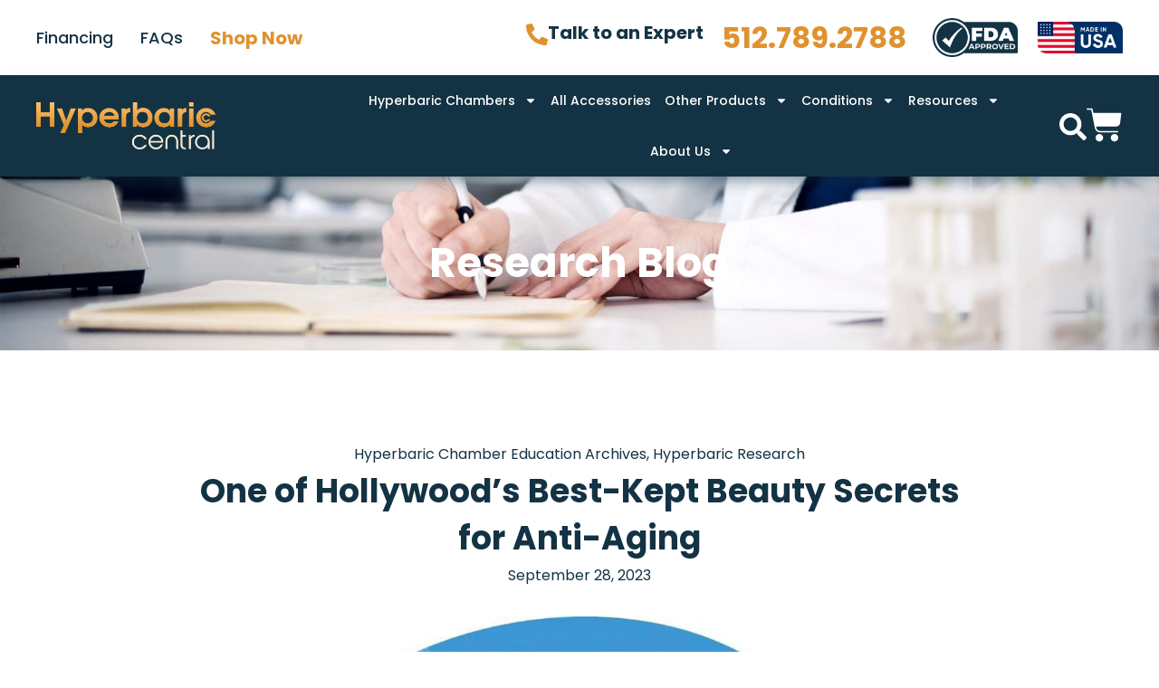

--- FILE ---
content_type: text/html; charset=UTF-8
request_url: https://hyperbariccentral.com/one-of-hollywoods-best-kept-beauty-secrets-for-anti-aging/
body_size: 32085
content:
<!doctype html>
<html lang="en-US">
<head>
	<meta charset="UTF-8">
	<meta name="viewport" content="width=device-width, initial-scale=1">
	<link rel="profile" href="https://gmpg.org/xfn/11">
	<title>One of Hollywood’s Best-Kept Beauty Secrets for Anti-Aging | Hyperbaric Central</title>
<link crossorigin data-rocket-preconnect href="https://fonts.googleapis.com" rel="preconnect">
<link crossorigin data-rocket-preconnect href="https://www.googletagmanager.com" rel="preconnect">
<link crossorigin data-rocket-preconnect href="https://cdn.poynt.net" rel="preconnect">
<link data-rocket-preload as="style" href="https://fonts.googleapis.com/css?family=Open%20Sans&#038;display=swap" rel="preload">
<link href="https://fonts.googleapis.com/css?family=Open%20Sans&#038;display=swap" media="print" onload="this.media=&#039;all&#039;" rel="stylesheet">
<noscript><link rel="stylesheet" href="https://fonts.googleapis.com/css?family=Open%20Sans&#038;display=swap"></noscript><link rel="preload" data-rocket-preload as="image" href="https://hyperbariccentral.com/wp-content/uploads/2025/07/iStock-1465943788-scaled.jpg" fetchpriority="high">
<meta name='robots' content='max-image-preview:large' />
<link rel='dns-prefetch' href='//cdn.poynt.net' />
<link href='https://fonts.gstatic.com' crossorigin rel='preconnect' />
<link rel="alternate" type="application/rss+xml" title="Hyperbaric Central &raquo; Feed" href="https://hyperbariccentral.com/feed/" />
<link rel="alternate" type="application/rss+xml" title="Hyperbaric Central &raquo; Comments Feed" href="https://hyperbariccentral.com/comments/feed/" />
<link rel="alternate" title="oEmbed (JSON)" type="application/json+oembed" href="https://hyperbariccentral.com/wp-json/oembed/1.0/embed?url=https%3A%2F%2Fhyperbariccentral.com%2Fone-of-hollywoods-best-kept-beauty-secrets-for-anti-aging%2F" />
<link rel="alternate" title="oEmbed (XML)" type="text/xml+oembed" href="https://hyperbariccentral.com/wp-json/oembed/1.0/embed?url=https%3A%2F%2Fhyperbariccentral.com%2Fone-of-hollywoods-best-kept-beauty-secrets-for-anti-aging%2F&#038;format=xml" />
		<style>
			.lazyload,
			.lazyloading {
				max-width: 100%;
			}
		</style>
		<style id='wp-img-auto-sizes-contain-inline-css'>
img:is([sizes=auto i],[sizes^="auto," i]){contain-intrinsic-size:3000px 1500px}
/*# sourceURL=wp-img-auto-sizes-contain-inline-css */
</style>
<link rel='stylesheet' id='wc-poynt-credit-card-checkout-block-css' href='https://hyperbariccentral.com/wp-content/plugins/godaddy-payments/assets/css/blocks/wc-poynt-checkout-block.css?ver=1.7.6' media='all' />
<link rel='stylesheet' id='wc-pay-in-person-checkout-block-css' href='https://hyperbariccentral.com/wp-content/plugins/godaddy-payments/assets/css/blocks/wc-poynt-checkout-block.css?ver=1769756961' media='all' />
<style id='wp-emoji-styles-inline-css'>

	img.wp-smiley, img.emoji {
		display: inline !important;
		border: none !important;
		box-shadow: none !important;
		height: 1em !important;
		width: 1em !important;
		margin: 0 0.07em !important;
		vertical-align: -0.1em !important;
		background: none !important;
		padding: 0 !important;
	}
/*# sourceURL=wp-emoji-styles-inline-css */
</style>
<link rel='stylesheet' id='wp-block-library-css' href='https://hyperbariccentral.com/wp-includes/css/dist/block-library/style.min.css?ver=6.9' media='all' />
<style id='wp-block-heading-inline-css'>
h1:where(.wp-block-heading).has-background,h2:where(.wp-block-heading).has-background,h3:where(.wp-block-heading).has-background,h4:where(.wp-block-heading).has-background,h5:where(.wp-block-heading).has-background,h6:where(.wp-block-heading).has-background{padding:1.25em 2.375em}h1.has-text-align-left[style*=writing-mode]:where([style*=vertical-lr]),h1.has-text-align-right[style*=writing-mode]:where([style*=vertical-rl]),h2.has-text-align-left[style*=writing-mode]:where([style*=vertical-lr]),h2.has-text-align-right[style*=writing-mode]:where([style*=vertical-rl]),h3.has-text-align-left[style*=writing-mode]:where([style*=vertical-lr]),h3.has-text-align-right[style*=writing-mode]:where([style*=vertical-rl]),h4.has-text-align-left[style*=writing-mode]:where([style*=vertical-lr]),h4.has-text-align-right[style*=writing-mode]:where([style*=vertical-rl]),h5.has-text-align-left[style*=writing-mode]:where([style*=vertical-lr]),h5.has-text-align-right[style*=writing-mode]:where([style*=vertical-rl]),h6.has-text-align-left[style*=writing-mode]:where([style*=vertical-lr]),h6.has-text-align-right[style*=writing-mode]:where([style*=vertical-rl]){rotate:180deg}
/*# sourceURL=https://hyperbariccentral.com/wp-includes/blocks/heading/style.min.css */
</style>
<style id='wp-block-list-inline-css'>
ol,ul{box-sizing:border-box}:root :where(.wp-block-list.has-background){padding:1.25em 2.375em}
/*# sourceURL=https://hyperbariccentral.com/wp-includes/blocks/list/style.min.css */
</style>
<style id='wp-block-paragraph-inline-css'>
.is-small-text{font-size:.875em}.is-regular-text{font-size:1em}.is-large-text{font-size:2.25em}.is-larger-text{font-size:3em}.has-drop-cap:not(:focus):first-letter{float:left;font-size:8.4em;font-style:normal;font-weight:100;line-height:.68;margin:.05em .1em 0 0;text-transform:uppercase}body.rtl .has-drop-cap:not(:focus):first-letter{float:none;margin-left:.1em}p.has-drop-cap.has-background{overflow:hidden}:root :where(p.has-background){padding:1.25em 2.375em}:where(p.has-text-color:not(.has-link-color)) a{color:inherit}p.has-text-align-left[style*="writing-mode:vertical-lr"],p.has-text-align-right[style*="writing-mode:vertical-rl"]{rotate:180deg}
/*# sourceURL=https://hyperbariccentral.com/wp-includes/blocks/paragraph/style.min.css */
</style>
<style id='global-styles-inline-css'>
:root{--wp--preset--aspect-ratio--square: 1;--wp--preset--aspect-ratio--4-3: 4/3;--wp--preset--aspect-ratio--3-4: 3/4;--wp--preset--aspect-ratio--3-2: 3/2;--wp--preset--aspect-ratio--2-3: 2/3;--wp--preset--aspect-ratio--16-9: 16/9;--wp--preset--aspect-ratio--9-16: 9/16;--wp--preset--color--black: #000000;--wp--preset--color--cyan-bluish-gray: #abb8c3;--wp--preset--color--white: #ffffff;--wp--preset--color--pale-pink: #f78da7;--wp--preset--color--vivid-red: #cf2e2e;--wp--preset--color--luminous-vivid-orange: #ff6900;--wp--preset--color--luminous-vivid-amber: #fcb900;--wp--preset--color--light-green-cyan: #7bdcb5;--wp--preset--color--vivid-green-cyan: #00d084;--wp--preset--color--pale-cyan-blue: #8ed1fc;--wp--preset--color--vivid-cyan-blue: #0693e3;--wp--preset--color--vivid-purple: #9b51e0;--wp--preset--gradient--vivid-cyan-blue-to-vivid-purple: linear-gradient(135deg,rgb(6,147,227) 0%,rgb(155,81,224) 100%);--wp--preset--gradient--light-green-cyan-to-vivid-green-cyan: linear-gradient(135deg,rgb(122,220,180) 0%,rgb(0,208,130) 100%);--wp--preset--gradient--luminous-vivid-amber-to-luminous-vivid-orange: linear-gradient(135deg,rgb(252,185,0) 0%,rgb(255,105,0) 100%);--wp--preset--gradient--luminous-vivid-orange-to-vivid-red: linear-gradient(135deg,rgb(255,105,0) 0%,rgb(207,46,46) 100%);--wp--preset--gradient--very-light-gray-to-cyan-bluish-gray: linear-gradient(135deg,rgb(238,238,238) 0%,rgb(169,184,195) 100%);--wp--preset--gradient--cool-to-warm-spectrum: linear-gradient(135deg,rgb(74,234,220) 0%,rgb(151,120,209) 20%,rgb(207,42,186) 40%,rgb(238,44,130) 60%,rgb(251,105,98) 80%,rgb(254,248,76) 100%);--wp--preset--gradient--blush-light-purple: linear-gradient(135deg,rgb(255,206,236) 0%,rgb(152,150,240) 100%);--wp--preset--gradient--blush-bordeaux: linear-gradient(135deg,rgb(254,205,165) 0%,rgb(254,45,45) 50%,rgb(107,0,62) 100%);--wp--preset--gradient--luminous-dusk: linear-gradient(135deg,rgb(255,203,112) 0%,rgb(199,81,192) 50%,rgb(65,88,208) 100%);--wp--preset--gradient--pale-ocean: linear-gradient(135deg,rgb(255,245,203) 0%,rgb(182,227,212) 50%,rgb(51,167,181) 100%);--wp--preset--gradient--electric-grass: linear-gradient(135deg,rgb(202,248,128) 0%,rgb(113,206,126) 100%);--wp--preset--gradient--midnight: linear-gradient(135deg,rgb(2,3,129) 0%,rgb(40,116,252) 100%);--wp--preset--font-size--small: 13px;--wp--preset--font-size--medium: 20px;--wp--preset--font-size--large: 36px;--wp--preset--font-size--x-large: 42px;--wp--preset--spacing--20: 0.44rem;--wp--preset--spacing--30: 0.67rem;--wp--preset--spacing--40: 1rem;--wp--preset--spacing--50: 1.5rem;--wp--preset--spacing--60: 2.25rem;--wp--preset--spacing--70: 3.38rem;--wp--preset--spacing--80: 5.06rem;--wp--preset--shadow--natural: 6px 6px 9px rgba(0, 0, 0, 0.2);--wp--preset--shadow--deep: 12px 12px 50px rgba(0, 0, 0, 0.4);--wp--preset--shadow--sharp: 6px 6px 0px rgba(0, 0, 0, 0.2);--wp--preset--shadow--outlined: 6px 6px 0px -3px rgb(255, 255, 255), 6px 6px rgb(0, 0, 0);--wp--preset--shadow--crisp: 6px 6px 0px rgb(0, 0, 0);}:root { --wp--style--global--content-size: 800px;--wp--style--global--wide-size: 1200px; }:where(body) { margin: 0; }.wp-site-blocks > .alignleft { float: left; margin-right: 2em; }.wp-site-blocks > .alignright { float: right; margin-left: 2em; }.wp-site-blocks > .aligncenter { justify-content: center; margin-left: auto; margin-right: auto; }:where(.wp-site-blocks) > * { margin-block-start: 24px; margin-block-end: 0; }:where(.wp-site-blocks) > :first-child { margin-block-start: 0; }:where(.wp-site-blocks) > :last-child { margin-block-end: 0; }:root { --wp--style--block-gap: 24px; }:root :where(.is-layout-flow) > :first-child{margin-block-start: 0;}:root :where(.is-layout-flow) > :last-child{margin-block-end: 0;}:root :where(.is-layout-flow) > *{margin-block-start: 24px;margin-block-end: 0;}:root :where(.is-layout-constrained) > :first-child{margin-block-start: 0;}:root :where(.is-layout-constrained) > :last-child{margin-block-end: 0;}:root :where(.is-layout-constrained) > *{margin-block-start: 24px;margin-block-end: 0;}:root :where(.is-layout-flex){gap: 24px;}:root :where(.is-layout-grid){gap: 24px;}.is-layout-flow > .alignleft{float: left;margin-inline-start: 0;margin-inline-end: 2em;}.is-layout-flow > .alignright{float: right;margin-inline-start: 2em;margin-inline-end: 0;}.is-layout-flow > .aligncenter{margin-left: auto !important;margin-right: auto !important;}.is-layout-constrained > .alignleft{float: left;margin-inline-start: 0;margin-inline-end: 2em;}.is-layout-constrained > .alignright{float: right;margin-inline-start: 2em;margin-inline-end: 0;}.is-layout-constrained > .aligncenter{margin-left: auto !important;margin-right: auto !important;}.is-layout-constrained > :where(:not(.alignleft):not(.alignright):not(.alignfull)){max-width: var(--wp--style--global--content-size);margin-left: auto !important;margin-right: auto !important;}.is-layout-constrained > .alignwide{max-width: var(--wp--style--global--wide-size);}body .is-layout-flex{display: flex;}.is-layout-flex{flex-wrap: wrap;align-items: center;}.is-layout-flex > :is(*, div){margin: 0;}body .is-layout-grid{display: grid;}.is-layout-grid > :is(*, div){margin: 0;}body{padding-top: 0px;padding-right: 0px;padding-bottom: 0px;padding-left: 0px;}a:where(:not(.wp-element-button)){text-decoration: underline;}:root :where(.wp-element-button, .wp-block-button__link){background-color: #32373c;border-width: 0;color: #fff;font-family: inherit;font-size: inherit;font-style: inherit;font-weight: inherit;letter-spacing: inherit;line-height: inherit;padding-top: calc(0.667em + 2px);padding-right: calc(1.333em + 2px);padding-bottom: calc(0.667em + 2px);padding-left: calc(1.333em + 2px);text-decoration: none;text-transform: inherit;}.has-black-color{color: var(--wp--preset--color--black) !important;}.has-cyan-bluish-gray-color{color: var(--wp--preset--color--cyan-bluish-gray) !important;}.has-white-color{color: var(--wp--preset--color--white) !important;}.has-pale-pink-color{color: var(--wp--preset--color--pale-pink) !important;}.has-vivid-red-color{color: var(--wp--preset--color--vivid-red) !important;}.has-luminous-vivid-orange-color{color: var(--wp--preset--color--luminous-vivid-orange) !important;}.has-luminous-vivid-amber-color{color: var(--wp--preset--color--luminous-vivid-amber) !important;}.has-light-green-cyan-color{color: var(--wp--preset--color--light-green-cyan) !important;}.has-vivid-green-cyan-color{color: var(--wp--preset--color--vivid-green-cyan) !important;}.has-pale-cyan-blue-color{color: var(--wp--preset--color--pale-cyan-blue) !important;}.has-vivid-cyan-blue-color{color: var(--wp--preset--color--vivid-cyan-blue) !important;}.has-vivid-purple-color{color: var(--wp--preset--color--vivid-purple) !important;}.has-black-background-color{background-color: var(--wp--preset--color--black) !important;}.has-cyan-bluish-gray-background-color{background-color: var(--wp--preset--color--cyan-bluish-gray) !important;}.has-white-background-color{background-color: var(--wp--preset--color--white) !important;}.has-pale-pink-background-color{background-color: var(--wp--preset--color--pale-pink) !important;}.has-vivid-red-background-color{background-color: var(--wp--preset--color--vivid-red) !important;}.has-luminous-vivid-orange-background-color{background-color: var(--wp--preset--color--luminous-vivid-orange) !important;}.has-luminous-vivid-amber-background-color{background-color: var(--wp--preset--color--luminous-vivid-amber) !important;}.has-light-green-cyan-background-color{background-color: var(--wp--preset--color--light-green-cyan) !important;}.has-vivid-green-cyan-background-color{background-color: var(--wp--preset--color--vivid-green-cyan) !important;}.has-pale-cyan-blue-background-color{background-color: var(--wp--preset--color--pale-cyan-blue) !important;}.has-vivid-cyan-blue-background-color{background-color: var(--wp--preset--color--vivid-cyan-blue) !important;}.has-vivid-purple-background-color{background-color: var(--wp--preset--color--vivid-purple) !important;}.has-black-border-color{border-color: var(--wp--preset--color--black) !important;}.has-cyan-bluish-gray-border-color{border-color: var(--wp--preset--color--cyan-bluish-gray) !important;}.has-white-border-color{border-color: var(--wp--preset--color--white) !important;}.has-pale-pink-border-color{border-color: var(--wp--preset--color--pale-pink) !important;}.has-vivid-red-border-color{border-color: var(--wp--preset--color--vivid-red) !important;}.has-luminous-vivid-orange-border-color{border-color: var(--wp--preset--color--luminous-vivid-orange) !important;}.has-luminous-vivid-amber-border-color{border-color: var(--wp--preset--color--luminous-vivid-amber) !important;}.has-light-green-cyan-border-color{border-color: var(--wp--preset--color--light-green-cyan) !important;}.has-vivid-green-cyan-border-color{border-color: var(--wp--preset--color--vivid-green-cyan) !important;}.has-pale-cyan-blue-border-color{border-color: var(--wp--preset--color--pale-cyan-blue) !important;}.has-vivid-cyan-blue-border-color{border-color: var(--wp--preset--color--vivid-cyan-blue) !important;}.has-vivid-purple-border-color{border-color: var(--wp--preset--color--vivid-purple) !important;}.has-vivid-cyan-blue-to-vivid-purple-gradient-background{background: var(--wp--preset--gradient--vivid-cyan-blue-to-vivid-purple) !important;}.has-light-green-cyan-to-vivid-green-cyan-gradient-background{background: var(--wp--preset--gradient--light-green-cyan-to-vivid-green-cyan) !important;}.has-luminous-vivid-amber-to-luminous-vivid-orange-gradient-background{background: var(--wp--preset--gradient--luminous-vivid-amber-to-luminous-vivid-orange) !important;}.has-luminous-vivid-orange-to-vivid-red-gradient-background{background: var(--wp--preset--gradient--luminous-vivid-orange-to-vivid-red) !important;}.has-very-light-gray-to-cyan-bluish-gray-gradient-background{background: var(--wp--preset--gradient--very-light-gray-to-cyan-bluish-gray) !important;}.has-cool-to-warm-spectrum-gradient-background{background: var(--wp--preset--gradient--cool-to-warm-spectrum) !important;}.has-blush-light-purple-gradient-background{background: var(--wp--preset--gradient--blush-light-purple) !important;}.has-blush-bordeaux-gradient-background{background: var(--wp--preset--gradient--blush-bordeaux) !important;}.has-luminous-dusk-gradient-background{background: var(--wp--preset--gradient--luminous-dusk) !important;}.has-pale-ocean-gradient-background{background: var(--wp--preset--gradient--pale-ocean) !important;}.has-electric-grass-gradient-background{background: var(--wp--preset--gradient--electric-grass) !important;}.has-midnight-gradient-background{background: var(--wp--preset--gradient--midnight) !important;}.has-small-font-size{font-size: var(--wp--preset--font-size--small) !important;}.has-medium-font-size{font-size: var(--wp--preset--font-size--medium) !important;}.has-large-font-size{font-size: var(--wp--preset--font-size--large) !important;}.has-x-large-font-size{font-size: var(--wp--preset--font-size--x-large) !important;}
/*# sourceURL=global-styles-inline-css */
</style>

<link rel='stylesheet' id='woocommerce-layout-css' href='https://hyperbariccentral.com/wp-content/plugins/woocommerce/assets/css/woocommerce-layout.css?ver=10.3.7' media='all' />
<link rel='stylesheet' id='woocommerce-smallscreen-css' href='https://hyperbariccentral.com/wp-content/plugins/woocommerce/assets/css/woocommerce-smallscreen.css?ver=10.3.7' media='only screen and (max-width: 768px)' />
<link rel='stylesheet' id='woocommerce-general-css' href='https://hyperbariccentral.com/wp-content/plugins/woocommerce/assets/css/woocommerce.css?ver=10.3.7' media='all' />
<style id='woocommerce-inline-inline-css'>
.woocommerce form .form-row .required { visibility: visible; }
/*# sourceURL=woocommerce-inline-inline-css */
</style>
<link rel='stylesheet' id='brands-styles-css' href='https://hyperbariccentral.com/wp-content/plugins/woocommerce/assets/css/brands.css?ver=10.3.7' media='all' />
<link rel='stylesheet' id='parent-style-css' href='https://hyperbariccentral.com/wp-content/themes/hello-elementor/style.css?ver=6.9' media='all' />
<link rel='stylesheet' id='child-style-css' href='https://hyperbariccentral.com/wp-content/themes/Hyperbaric-Child-Theme/style.css?ver=1.0' media='all' />
<link rel='stylesheet' id='hello-elementor-css' href='https://hyperbariccentral.com/wp-content/themes/hello-elementor/assets/css/reset.css?ver=3.4.4' media='all' />
<link rel='stylesheet' id='hello-elementor-theme-style-css' href='https://hyperbariccentral.com/wp-content/themes/hello-elementor/assets/css/theme.css?ver=3.4.4' media='all' />
<link rel='stylesheet' id='hello-elementor-header-footer-css' href='https://hyperbariccentral.com/wp-content/themes/hello-elementor/assets/css/header-footer.css?ver=3.4.4' media='all' />
<link rel='stylesheet' id='elementor-frontend-css' href='https://hyperbariccentral.com/wp-content/uploads/elementor/css/custom-frontend.min.css?ver=1766471852' media='all' />
<link rel='stylesheet' id='elementor-post-6-css' href='https://hyperbariccentral.com/wp-content/uploads/elementor/css/post-6.css?ver=1766471853' media='all' />
<link rel='stylesheet' id='wpdreams-asl-basic-css' href='https://hyperbariccentral.com/wp-content/plugins/ajax-search-lite/css/style.basic.css?ver=4.13.4' media='all' />
<style id='wpdreams-asl-basic-inline-css'>

					div[id*='ajaxsearchlitesettings'].searchsettings .asl_option_inner label {
						font-size: 0px !important;
						color: rgba(0, 0, 0, 0);
					}
					div[id*='ajaxsearchlitesettings'].searchsettings .asl_option_inner label:after {
						font-size: 11px !important;
						position: absolute;
						top: 0;
						left: 0;
						z-index: 1;
					}
					.asl_w_container {
						width: 100%;
						margin: 0px 0px 0px 0px;
						min-width: 200px;
					}
					div[id*='ajaxsearchlite'].asl_m {
						width: 100%;
					}
					div[id*='ajaxsearchliteres'].wpdreams_asl_results div.resdrg span.highlighted {
						font-weight: bold;
						color: rgba(217, 49, 43, 1);
						background-color: rgba(238, 238, 238, 1);
					}
					div[id*='ajaxsearchliteres'].wpdreams_asl_results .results img.asl_image {
						width: 50px;
						height: 50px;
						object-fit: cover;
					}
					div[id*='ajaxsearchlite'].asl_r .results {
						max-height: none;
					}
					div[id*='ajaxsearchlite'].asl_r {
						position: absolute;
					}
				
						.asl_m, .asl_m .probox {
							background-color: rgba(255, 255, 255, 1) !important;
							background-image: none !important;
							-webkit-background-image: none !important;
							-ms-background-image: none !important;
						}
					
						.asl_m .probox svg {
							fill: #133344 !important;
						}
						.asl_m .probox .innericon {
							background-color: rgba(255, 255, 255, 1) !important;
							background-image: none !important;
							-webkit-background-image: none !important;
							-ms-background-image: none !important;
						}
					
						div.asl_m.asl_w {
							border:1px none rgb(0, 0, 0) !important;border-radius:0px 0px 0px 0px !important;
							box-shadow: none !important;
						}
						div.asl_m.asl_w .probox {border: none !important;}
					
						div.asl_r.asl_w.vertical .results .item::after {
							display: block;
							position: absolute;
							bottom: 0;
							content: '';
							height: 1px;
							width: 100%;
							background: #D8D8D8;
						}
						div.asl_r.asl_w.vertical .results .item.asl_last_item::after {
							display: none;
						}
					
/*# sourceURL=wpdreams-asl-basic-inline-css */
</style>
<link rel='stylesheet' id='wpdreams-asl-instance-css' href='https://hyperbariccentral.com/wp-content/plugins/ajax-search-lite/css/style-curvy-blue.css?ver=4.13.4' media='all' />
<link rel='stylesheet' id='e-animation-fadeInDown-css' href='https://hyperbariccentral.com/wp-content/plugins/elementor/assets/lib/animations/styles/fadeInDown.min.css?ver=3.32.5' media='all' />
<link rel='stylesheet' id='widget-heading-css' href='https://hyperbariccentral.com/wp-content/plugins/elementor/assets/css/widget-heading.min.css?ver=3.32.5' media='all' />
<link rel='stylesheet' id='widget-image-css' href='https://hyperbariccentral.com/wp-content/plugins/elementor/assets/css/widget-image.min.css?ver=3.32.5' media='all' />
<link rel='stylesheet' id='e-sticky-css' href='https://hyperbariccentral.com/wp-content/plugins/elementor-pro/assets/css/modules/sticky.min.css?ver=3.32.3' media='all' />
<link rel='stylesheet' id='e-animation-fadeIn-css' href='https://hyperbariccentral.com/wp-content/plugins/elementor/assets/lib/animations/styles/fadeIn.min.css?ver=3.32.5' media='all' />
<link rel='stylesheet' id='widget-nav-menu-css' href='https://hyperbariccentral.com/wp-content/uploads/elementor/css/custom-pro-widget-nav-menu.min.css?ver=1766471853' media='all' />
<link rel='stylesheet' id='widget-search-form-css' href='https://hyperbariccentral.com/wp-content/plugins/elementor-pro/assets/css/widget-search-form.min.css?ver=3.32.3' media='all' />
<link rel='stylesheet' id='widget-woocommerce-menu-cart-css' href='https://hyperbariccentral.com/wp-content/uploads/elementor/css/custom-pro-widget-woocommerce-menu-cart.min.css?ver=1766471853' media='all' />
<link rel='stylesheet' id='eael-general-css' href='https://hyperbariccentral.com/wp-content/plugins/essential-addons-for-elementor-lite/assets/front-end/css/view/general.min.css?ver=6.3.3' media='all' />
<link rel='stylesheet' id='eael-30-css' href='https://hyperbariccentral.com/wp-content/uploads/essential-addons-elementor/eael-30.css?ver=1758204150' media='all' />
<link rel='stylesheet' id='widget-form-css' href='https://hyperbariccentral.com/wp-content/plugins/elementor-pro/assets/css/widget-form.min.css?ver=3.32.3' media='all' />
<link rel='stylesheet' id='e-animation-grow-css' href='https://hyperbariccentral.com/wp-content/plugins/elementor/assets/lib/animations/styles/e-animation-grow.min.css?ver=3.32.5' media='all' />
<link rel='stylesheet' id='widget-social-icons-css' href='https://hyperbariccentral.com/wp-content/plugins/elementor/assets/css/widget-social-icons.min.css?ver=3.32.5' media='all' />
<link rel='stylesheet' id='e-apple-webkit-css' href='https://hyperbariccentral.com/wp-content/uploads/elementor/css/custom-apple-webkit.min.css?ver=1766471852' media='all' />
<link rel='stylesheet' id='widget-spacer-css' href='https://hyperbariccentral.com/wp-content/plugins/elementor/assets/css/widget-spacer.min.css?ver=3.32.5' media='all' />
<link rel='stylesheet' id='e-motion-fx-css' href='https://hyperbariccentral.com/wp-content/plugins/elementor-pro/assets/css/modules/motion-fx.min.css?ver=3.32.3' media='all' />
<link rel='stylesheet' id='widget-share-buttons-css' href='https://hyperbariccentral.com/wp-content/plugins/elementor-pro/assets/css/widget-share-buttons.min.css?ver=3.32.3' media='all' />
<link rel='stylesheet' id='widget-divider-css' href='https://hyperbariccentral.com/wp-content/plugins/elementor/assets/css/widget-divider.min.css?ver=3.32.5' media='all' />
<link rel='stylesheet' id='widget-loop-common-css' href='https://hyperbariccentral.com/wp-content/plugins/elementor-pro/assets/css/widget-loop-common.min.css?ver=3.32.3' media='all' />
<link rel='stylesheet' id='widget-loop-grid-css' href='https://hyperbariccentral.com/wp-content/uploads/elementor/css/custom-pro-widget-loop-grid.min.css?ver=1766471853' media='all' />
<link rel='stylesheet' id='elementor-post-233118-css' href='https://hyperbariccentral.com/wp-content/uploads/elementor/css/post-233118.css?ver=1766471854' media='all' />
<link rel='stylesheet' id='elementor-post-30-css' href='https://hyperbariccentral.com/wp-content/uploads/elementor/css/post-30.css?ver=1766471854' media='all' />
<link rel='stylesheet' id='elementor-post-1615-css' href='https://hyperbariccentral.com/wp-content/uploads/elementor/css/post-1615.css?ver=1766472014' media='all' />
<link rel='stylesheet' id='e-woocommerce-notices-css' href='https://hyperbariccentral.com/wp-content/plugins/elementor-pro/assets/css/woocommerce-notices.min.css?ver=3.32.3' media='all' />
<link rel='stylesheet' id='sv-wc-payment-gateway-payment-form-v5_15_12-css' href='https://hyperbariccentral.com/wp-content/plugins/godaddy-payments/vendor/skyverge/wc-plugin-framework/woocommerce/payment-gateway/assets/css/frontend/sv-wc-payment-gateway-payment-form.min.css?ver=5.15.12' media='all' />
<style id='wp-block-button-inline-css'>
.wp-block-button__link{align-content:center;box-sizing:border-box;cursor:pointer;display:inline-block;height:100%;text-align:center;word-break:break-word}.wp-block-button__link.aligncenter{text-align:center}.wp-block-button__link.alignright{text-align:right}:where(.wp-block-button__link){border-radius:9999px;box-shadow:none;padding:calc(.667em + 2px) calc(1.333em + 2px);text-decoration:none}.wp-block-button[style*=text-decoration] .wp-block-button__link{text-decoration:inherit}.wp-block-buttons>.wp-block-button.has-custom-width{max-width:none}.wp-block-buttons>.wp-block-button.has-custom-width .wp-block-button__link{width:100%}.wp-block-buttons>.wp-block-button.has-custom-font-size .wp-block-button__link{font-size:inherit}.wp-block-buttons>.wp-block-button.wp-block-button__width-25{width:calc(25% - var(--wp--style--block-gap, .5em)*.75)}.wp-block-buttons>.wp-block-button.wp-block-button__width-50{width:calc(50% - var(--wp--style--block-gap, .5em)*.5)}.wp-block-buttons>.wp-block-button.wp-block-button__width-75{width:calc(75% - var(--wp--style--block-gap, .5em)*.25)}.wp-block-buttons>.wp-block-button.wp-block-button__width-100{flex-basis:100%;width:100%}.wp-block-buttons.is-vertical>.wp-block-button.wp-block-button__width-25{width:25%}.wp-block-buttons.is-vertical>.wp-block-button.wp-block-button__width-50{width:50%}.wp-block-buttons.is-vertical>.wp-block-button.wp-block-button__width-75{width:75%}.wp-block-button.is-style-squared,.wp-block-button__link.wp-block-button.is-style-squared{border-radius:0}.wp-block-button.no-border-radius,.wp-block-button__link.no-border-radius{border-radius:0!important}:root :where(.wp-block-button .wp-block-button__link.is-style-outline),:root :where(.wp-block-button.is-style-outline>.wp-block-button__link){border:2px solid;padding:.667em 1.333em}:root :where(.wp-block-button .wp-block-button__link.is-style-outline:not(.has-text-color)),:root :where(.wp-block-button.is-style-outline>.wp-block-button__link:not(.has-text-color)){color:currentColor}:root :where(.wp-block-button .wp-block-button__link.is-style-outline:not(.has-background)),:root :where(.wp-block-button.is-style-outline>.wp-block-button__link:not(.has-background)){background-color:initial;background-image:none}
/*# sourceURL=https://hyperbariccentral.com/wp-includes/blocks/button/style.min.css */
</style>
<style id='wp-block-search-inline-css'>
.wp-block-search__button{margin-left:10px;word-break:normal}.wp-block-search__button.has-icon{line-height:0}.wp-block-search__button svg{height:1.25em;min-height:24px;min-width:24px;width:1.25em;fill:currentColor;vertical-align:text-bottom}:where(.wp-block-search__button){border:1px solid #ccc;padding:6px 10px}.wp-block-search__inside-wrapper{display:flex;flex:auto;flex-wrap:nowrap;max-width:100%}.wp-block-search__label{width:100%}.wp-block-search.wp-block-search__button-only .wp-block-search__button{box-sizing:border-box;display:flex;flex-shrink:0;justify-content:center;margin-left:0;max-width:100%}.wp-block-search.wp-block-search__button-only .wp-block-search__inside-wrapper{min-width:0!important;transition-property:width}.wp-block-search.wp-block-search__button-only .wp-block-search__input{flex-basis:100%;transition-duration:.3s}.wp-block-search.wp-block-search__button-only.wp-block-search__searchfield-hidden,.wp-block-search.wp-block-search__button-only.wp-block-search__searchfield-hidden .wp-block-search__inside-wrapper{overflow:hidden}.wp-block-search.wp-block-search__button-only.wp-block-search__searchfield-hidden .wp-block-search__input{border-left-width:0!important;border-right-width:0!important;flex-basis:0;flex-grow:0;margin:0;min-width:0!important;padding-left:0!important;padding-right:0!important;width:0!important}:where(.wp-block-search__input){appearance:none;border:1px solid #949494;flex-grow:1;font-family:inherit;font-size:inherit;font-style:inherit;font-weight:inherit;letter-spacing:inherit;line-height:inherit;margin-left:0;margin-right:0;min-width:3rem;padding:8px;text-decoration:unset!important;text-transform:inherit}:where(.wp-block-search__button-inside .wp-block-search__inside-wrapper){background-color:#fff;border:1px solid #949494;box-sizing:border-box;padding:4px}:where(.wp-block-search__button-inside .wp-block-search__inside-wrapper) .wp-block-search__input{border:none;border-radius:0;padding:0 4px}:where(.wp-block-search__button-inside .wp-block-search__inside-wrapper) .wp-block-search__input:focus{outline:none}:where(.wp-block-search__button-inside .wp-block-search__inside-wrapper) :where(.wp-block-search__button){padding:4px 8px}.wp-block-search.aligncenter .wp-block-search__inside-wrapper{margin:auto}.wp-block[data-align=right] .wp-block-search.wp-block-search__button-only .wp-block-search__inside-wrapper{float:right}
/*# sourceURL=https://hyperbariccentral.com/wp-includes/blocks/search/style.min.css */
</style>
<link rel='stylesheet' id='site-reviews-css' href='https://hyperbariccentral.com/wp-content/plugins/site-reviews/assets/styles/minimal.css?ver=7.2.13' media='all' />
<style id='site-reviews-inline-css'>
:root{--glsr-star-empty:url(https://hyperbariccentral.com/wp-content/plugins/site-reviews/assets/images/stars/default/star-empty.svg);--glsr-star-error:url(https://hyperbariccentral.com/wp-content/plugins/site-reviews/assets/images/stars/default/star-error.svg);--glsr-star-full:url(https://hyperbariccentral.com/wp-content/plugins/site-reviews/assets/images/stars/default/star-full.svg);--glsr-star-half:url(https://hyperbariccentral.com/wp-content/plugins/site-reviews/assets/images/stars/default/star-half.svg)}

/*# sourceURL=site-reviews-inline-css */
</style>
<link rel='stylesheet' id='elementor-gf-local-poppins-css' href='https://hyperbariccentral.com/wp-content/uploads/elementor/google-fonts/css/poppins.css?ver=1758146642' media='all' />
<link rel='stylesheet' id='elementor-gf-local-roboto-css' href='https://hyperbariccentral.com/wp-content/uploads/elementor/google-fonts/css/roboto.css?ver=1758146671' media='all' />
<script src="https://hyperbariccentral.com/wp-includes/js/jquery/jquery.min.js?ver=3.7.1" id="jquery-core-js"></script>
<script src="https://hyperbariccentral.com/wp-includes/js/jquery/jquery-migrate.min.js?ver=3.4.1" id="jquery-migrate-js"></script>
<script src="https://hyperbariccentral.com/wp-content/plugins/woocommerce/assets/js/jquery-blockui/jquery.blockUI.min.js?ver=2.7.0-wc.10.3.7" id="wc-jquery-blockui-js" defer data-wp-strategy="defer"></script>
<script id="wc-add-to-cart-js-extra">
var wc_add_to_cart_params = {"ajax_url":"/wp-admin/admin-ajax.php","wc_ajax_url":"/?wc-ajax=%%endpoint%%","i18n_view_cart":"View cart","cart_url":"https://hyperbariccentral.com/cart/","is_cart":"","cart_redirect_after_add":"no"};
//# sourceURL=wc-add-to-cart-js-extra
</script>
<script src="https://hyperbariccentral.com/wp-content/plugins/woocommerce/assets/js/frontend/add-to-cart.min.js?ver=10.3.7" id="wc-add-to-cart-js" defer data-wp-strategy="defer"></script>
<script src="https://hyperbariccentral.com/wp-content/plugins/woocommerce/assets/js/js-cookie/js.cookie.min.js?ver=2.1.4-wc.10.3.7" id="wc-js-cookie-js" defer data-wp-strategy="defer"></script>
<script id="woocommerce-js-extra">
var woocommerce_params = {"ajax_url":"/wp-admin/admin-ajax.php","wc_ajax_url":"/?wc-ajax=%%endpoint%%","i18n_password_show":"Show password","i18n_password_hide":"Hide password"};
//# sourceURL=woocommerce-js-extra
</script>
<script src="https://hyperbariccentral.com/wp-content/plugins/woocommerce/assets/js/frontend/woocommerce.min.js?ver=10.3.7" id="woocommerce-js" defer data-wp-strategy="defer"></script>
<script src="https://cdn.poynt.net/collect.js?ver=1.7.6" id="poynt-collect-js"></script>
<link rel="https://api.w.org/" href="https://hyperbariccentral.com/wp-json/" /><link rel="alternate" title="JSON" type="application/json" href="https://hyperbariccentral.com/wp-json/wp/v2/posts/1743" /><link rel="EditURI" type="application/rsd+xml" title="RSD" href="https://hyperbariccentral.com/xmlrpc.php?rsd" />
<link rel='shortlink' href='https://hyperbariccentral.com/?p=1743' />
    <style>
        /* Hide prices and buttons ONLY on search result pages */
        body.search.search-results .ue_grid_prices,
        body.search.search-results .uc_post_grid_style_one_button {
            display: none !important;
            visibility: hidden !important;
            height: 0 !important;
            margin: 0 !important;
            padding: 0 !important;
        }

        body.search.search-results .ue_post_image,
        body.search.search-results .uc_post_image,
        body.search.search-results .elementor-post__thumbnail {
            margin-bottom: 15px !important; /* Adds space below image */
        }
    </style>
    		<script>
			document.documentElement.className = document.documentElement.className.replace('no-js', 'js');
		</script>
			<noscript><style>.woocommerce-product-gallery{ opacity: 1 !important; }</style></noscript>
					<link rel="preconnect" href="https://fonts.gstatic.com" crossorigin />
				
								
				<meta name="generator" content="Elementor 3.32.5; features: e_font_icon_svg, additional_custom_breakpoints; settings: css_print_method-external, google_font-enabled, font_display-swap">
<!-- SEO meta tags powered by SmartCrawl https://wpmudev.com/project/smartcrawl-wordpress-seo/ -->
<link rel="canonical" href="https://hyperbariccentral.com/one-of-hollywoods-best-kept-beauty-secrets-for-anti-aging/" />
<meta name="description" content="The Body Ecology is recommending HBOT in combo with their anti-oxidant drink to help their clients with Anti-Aging. Read their article: Using hyperbaric oxy ..." />
<script type="application/ld+json">{"@context":"https:\/\/schema.org","@graph":[{"@type":"Organization","@id":"https:\/\/hyperbariccentral.com\/#schema-publishing-organization","url":"https:\/\/hyperbariccentral.com","name":"Hyperbaric Central"},{"@type":"WebSite","@id":"https:\/\/hyperbariccentral.com\/#schema-website","url":"https:\/\/hyperbariccentral.com","name":"Hyperbaric Central","encoding":"UTF-8","potentialAction":{"@type":"SearchAction","target":"https:\/\/hyperbariccentral.com\/search\/{search_term_string}\/","query-input":"required name=search_term_string"}},{"@type":"BreadcrumbList","@id":"https:\/\/hyperbariccentral.com\/one-of-hollywoods-best-kept-beauty-secrets-for-anti-aging?page&name=one-of-hollywoods-best-kept-beauty-secrets-for-anti-aging\/#breadcrumb","itemListElement":[{"@type":"ListItem","position":1,"name":"Home","item":"https:\/\/hyperbariccentral.com"},{"@type":"ListItem","position":2,"name":"Research","item":"https:\/\/hyperbariccentral.com\/hyperbaric-research\/"},{"@type":"ListItem","position":3,"name":"Hyperbaric Chamber Education Archives","item":"https:\/\/hyperbariccentral.com\/category\/education\/"},{"@type":"ListItem","position":4,"name":"One of Hollywood\u2019s Best-Kept Beauty Secrets for Anti-Aging"}]},{"@type":"Person","@id":"https:\/\/hyperbariccentral.com\/author\/michelle_faberhotmail-com\/#schema-author","name":"Michelle Faber","url":"https:\/\/hyperbariccentral.com\/author\/michelle_faberhotmail-com\/"},{"@type":"WebPage","@id":"https:\/\/hyperbariccentral.com\/one-of-hollywoods-best-kept-beauty-secrets-for-anti-aging\/#schema-webpage","isPartOf":{"@id":"https:\/\/hyperbariccentral.com\/#schema-website"},"publisher":{"@id":"https:\/\/hyperbariccentral.com\/#schema-publishing-organization"},"url":"https:\/\/hyperbariccentral.com\/one-of-hollywoods-best-kept-beauty-secrets-for-anti-aging\/"},{"@type":"Article","mainEntityOfPage":{"@id":"https:\/\/hyperbariccentral.com\/one-of-hollywoods-best-kept-beauty-secrets-for-anti-aging\/#schema-webpage"},"author":{"@id":"https:\/\/hyperbariccentral.com\/author\/michelle_faberhotmail-com\/#schema-author"},"publisher":{"@id":"https:\/\/hyperbariccentral.com\/#schema-publishing-organization"},"dateModified":"2025-09-18T14:02:30","datePublished":"2023-09-28T22:06:23","headline":"One of Hollywood\u2019s Best-Kept Beauty Secrets for Anti-Aging | Hyperbaric Central","description":"The Body Ecology is recommending HBOT in combo with their anti-oxidant drink to help their clients with Anti-Aging. Read their article: Using hyperbaric oxy ...","name":"One of Hollywood\u2019s Best-Kept Beauty Secrets for Anti-Aging","image":{"@type":"ImageObject","@id":"https:\/\/hyperbariccentral.com\/one-of-hollywoods-best-kept-beauty-secrets-for-anti-aging\/#schema-article-image","url":"https:\/\/hyperbariccentral.com\/wp-content\/uploads\/2023\/09\/hollywood.jpg","height":799,"width":1188},"thumbnailUrl":"https:\/\/hyperbariccentral.com\/wp-content\/uploads\/2023\/09\/hollywood.jpg"}]}</script>
<meta property="og:type" content="article" />
<meta property="og:url" content="https://hyperbariccentral.com/one-of-hollywoods-best-kept-beauty-secrets-for-anti-aging/" />
<meta property="og:title" content="One of Hollywood’s Best-Kept Beauty Secrets for Anti-Aging | Hyperbaric Central" />
<meta property="og:description" content="The Body Ecology is recommending HBOT in combo with their anti-oxidant drink to help their clients with Anti-Aging. Read their article: Using hyperbaric oxy ..." />
<meta property="og:image" content="https://hyperbariccentral.com/wp-content/uploads/2023/09/hollywood.jpg" />
<meta property="og:image:width" content="1188" />
<meta property="og:image:height" content="799" />
<meta property="article:published_time" content="2023-09-28T22:06:23" />
<meta property="article:author" content="Michelle Faber" />
<meta name="twitter:card" content="summary_large_image" />
<meta name="twitter:title" content="One of Hollywood’s Best-Kept Beauty Secrets for Anti-Aging | Hyperbaric Central" />
<meta name="twitter:description" content="The Body Ecology is recommending HBOT in combo with their anti-oxidant drink to help their clients with Anti-Aging. Read their article: Using hyperbaric oxy ..." />
<meta name="twitter:image" content="https://hyperbariccentral.com/wp-content/uploads/2023/09/hollywood.jpg" />
<!-- /SEO -->
			<style>
				.e-con.e-parent:nth-of-type(n+4):not(.e-lazyloaded):not(.e-no-lazyload),
				.e-con.e-parent:nth-of-type(n+4):not(.e-lazyloaded):not(.e-no-lazyload) * {
					background-image: none !important;
				}
				@media screen and (max-height: 1024px) {
					.e-con.e-parent:nth-of-type(n+3):not(.e-lazyloaded):not(.e-no-lazyload),
					.e-con.e-parent:nth-of-type(n+3):not(.e-lazyloaded):not(.e-no-lazyload) * {
						background-image: none !important;
					}
				}
				@media screen and (max-height: 640px) {
					.e-con.e-parent:nth-of-type(n+2):not(.e-lazyloaded):not(.e-no-lazyload),
					.e-con.e-parent:nth-of-type(n+2):not(.e-lazyloaded):not(.e-no-lazyload) * {
						background-image: none !important;
					}
				}
			</style>
			<style type="text/css">.broken_link, a.broken_link {
	text-decoration: line-through;
}</style><!-- Google Tag Manager -->
<script>(function(w,d,s,l,i){w[l]=w[l]||[];w[l].push({'gtm.start':
new Date().getTime(),event:'gtm.js'});var f=d.getElementsByTagName(s)[0],
j=d.createElement(s),dl=l!='dataLayer'?'&l='+l:'';j.async=true;j.src=
'https://www.googletagmanager.com/gtm.js?id='+i+dl;f.parentNode.insertBefore(j,f);
})(window,document,'script','dataLayer','GTM-5JZ8VH9N');</script>
<!-- End Google Tag Manager --><meta name="google-site-verification" content="Xc64zdgtrlIyQss1xStsHFPgP5YIA_nHkn02wp7c96c" /><link rel="icon" href="https://hyperbariccentral.com/wp-content/uploads/2025/05/cropped-hyperbaric-central-favicon-300x300-1-100x100.png" sizes="32x32" />
<link rel="icon" href="https://hyperbariccentral.com/wp-content/uploads/2025/05/cropped-hyperbaric-central-favicon-300x300-1.png" sizes="192x192" />
<link rel="apple-touch-icon" href="https://hyperbariccentral.com/wp-content/uploads/2025/05/cropped-hyperbaric-central-favicon-300x300-1.png" />
<meta name="msapplication-TileImage" content="https://hyperbariccentral.com/wp-content/uploads/2025/05/cropped-hyperbaric-central-favicon-300x300-1.png" />
<link rel='stylesheet' id='wc-blocks-style-css' href='https://hyperbariccentral.com/wp-content/plugins/woocommerce/assets/client/blocks/wc-blocks.css?ver=wc-10.3.7' media='all' />
<link rel='stylesheet' id='eael-1602-css' href='https://hyperbariccentral.com/wp-content/uploads/essential-addons-elementor/eael-1602.css?ver=1703271877' media='all' />
<style id="rocket-lazyrender-inline-css">[data-wpr-lazyrender] {content-visibility: auto;}</style><meta name="generator" content="WP Rocket 3.19.4" data-wpr-features="wpr_preconnect_external_domains wpr_automatic_lazy_rendering wpr_oci wpr_preload_links wpr_desktop" /></head>
<body class="wp-singular post-template-default single single-post postid-1743 single-format-standard wp-custom-logo wp-embed-responsive wp-theme-hello-elementor wp-child-theme-Hyperbaric-Child-Theme theme-hello-elementor woocommerce-no-js esm-default hello-elementor-default e-wc-error-notice e-wc-message-notice e-wc-info-notice elementor-default elementor-kit-6 elementor-page-1615">


<a class="skip-link screen-reader-text" href="#content">Skip to content</a>

		<header  data-elementor-type="header" data-elementor-id="233118" class="elementor elementor-233118 elementor-location-header" data-elementor-post-type="elementor_library">
			<div  class="elementor-element elementor-element-4e127e84 e-flex e-con-boxed e-con e-parent" data-id="4e127e84" data-element_type="container" data-settings="{&quot;background_background&quot;:&quot;classic&quot;,&quot;sticky&quot;:&quot;top&quot;,&quot;sticky_on&quot;:[&quot;desktop&quot;,&quot;laptop&quot;,&quot;tablet&quot;,&quot;mobile&quot;],&quot;sticky_offset&quot;:0,&quot;sticky_effects_offset&quot;:0,&quot;sticky_anchor_link_offset&quot;:0}">
					<div  class="e-con-inner">
				<div class="elementor-element elementor-element-3e114168 elementor-hidden-tablet elementor-hidden-mobile elementor-invisible elementor-widget elementor-widget-heading" data-id="3e114168" data-element_type="widget" data-settings="{&quot;_animation&quot;:&quot;fadeInDown&quot;}" data-widget_type="heading.default">
				<div class="elementor-widget-container">
					<p class="elementor-heading-title elementor-size-default"><a href="https://hyperbariccentral.com/financing/">Financing</a></p>				</div>
				</div>
				<div class="elementor-element elementor-element-2fac0934 elementor-hidden-tablet elementor-hidden-mobile elementor-invisible elementor-widget elementor-widget-heading" data-id="2fac0934" data-element_type="widget" data-settings="{&quot;_animation&quot;:&quot;fadeInDown&quot;}" data-widget_type="heading.default">
				<div class="elementor-widget-container">
					<p class="elementor-heading-title elementor-size-default"><a href="https://hyperbariccentral.com/faq/">FAQs</a></p>				</div>
				</div>
				<div class="elementor-element elementor-element-1f1a2e4c elementor-hidden-tablet elementor-hidden-mobile elementor-invisible elementor-widget elementor-widget-heading" data-id="1f1a2e4c" data-element_type="widget" data-settings="{&quot;_animation&quot;:&quot;fadeInDown&quot;}" data-widget_type="heading.default">
				<div class="elementor-widget-container">
					<p class="elementor-heading-title elementor-size-default"><a href="https://hyperbariccentral.com/shop/">Shop Now</a></p>				</div>
				</div>
		<a class="elementor-element elementor-element-78f39056 e-con-full pointer e-flex elementor-invisible e-con e-child" data-id="78f39056" data-element_type="container" data-settings="{&quot;animation&quot;:&quot;fadeInDown&quot;}" href="tel:+15127892788" target="_blank">
				<div class="elementor-element elementor-element-91690f3 elementor-hidden-mobile elementor-view-default elementor-widget elementor-widget-icon" data-id="91690f3" data-element_type="widget" data-widget_type="icon.default">
				<div class="elementor-widget-container">
							<div class="elementor-icon-wrapper">
			<div class="elementor-icon">
			<svg aria-hidden="true" class="e-font-icon-svg e-fas-phone-alt" viewBox="0 0 512 512" xmlns="http://www.w3.org/2000/svg"><path d="M497.39 361.8l-112-48a24 24 0 0 0-28 6.9l-49.6 60.6A370.66 370.66 0 0 1 130.6 204.11l60.6-49.6a23.94 23.94 0 0 0 6.9-28l-48-112A24.16 24.16 0 0 0 122.6.61l-104 24A24 24 0 0 0 0 48c0 256.5 207.9 464 464 464a24 24 0 0 0 23.4-18.6l24-104a24.29 24.29 0 0 0-14.01-27.6z"></path></svg>			</div>
		</div>
						</div>
				</div>
				<div class="elementor-element elementor-element-2dcb133a elementor-widget elementor-widget-heading" data-id="2dcb133a" data-element_type="widget" data-widget_type="heading.default">
				<div class="elementor-widget-container">
					<p class="elementor-heading-title elementor-size-default">Talk to an Expert</p>				</div>
				</div>
				<div class="elementor-element elementor-element-79d22689 elementor-widget elementor-widget-heading" data-id="79d22689" data-element_type="widget" data-widget_type="heading.default">
				<div class="elementor-widget-container">
					<p class="elementor-heading-title elementor-size-default">512.789.2788</p>				</div>
				</div>
				</a>
				<div class="elementor-element elementor-element-4d160df0 elementor-invisible elementor-widget elementor-widget-image" data-id="4d160df0" data-element_type="widget" data-settings="{&quot;_animation&quot;:&quot;fadeInDown&quot;}" data-widget_type="image.default">
				<div class="elementor-widget-container">
															<img width="150" height="69" src="https://hyperbariccentral.com/wp-content/uploads/2025/08/FDA-Approved-scaled-1.png" class="attachment-thumbnail size-thumbnail wp-image-232958" alt="" loading="lazy" />															</div>
				</div>
				<div class="elementor-element elementor-element-5106b4aa elementor-invisible elementor-widget elementor-widget-image" data-id="5106b4aa" data-element_type="widget" data-settings="{&quot;_animation&quot;:&quot;fadeInDown&quot;}" data-widget_type="image.default">
				<div class="elementor-widget-container">
															<img width="150" height="56" src="https://hyperbariccentral.com/wp-content/uploads/2025/05/Made-in-USA-scaled-1.png" class="attachment-thumbnail size-thumbnail wp-image-232959" alt="" loading="lazy" />															</div>
				</div>
					</div>
				</div>
		<div  class="elementor-element elementor-element-2716e83d e-flex e-con-boxed e-con e-parent" data-id="2716e83d" data-element_type="container" data-settings="{&quot;background_background&quot;:&quot;classic&quot;,&quot;sticky&quot;:&quot;top&quot;,&quot;sticky_offset&quot;:83,&quot;sticky_offset_tablet&quot;:0,&quot;sticky_effects_offset_tablet&quot;:1,&quot;sticky_offset_mobile&quot;:0,&quot;sticky_effects_offset_mobile&quot;:1,&quot;sticky_on&quot;:[&quot;desktop&quot;,&quot;laptop&quot;,&quot;tablet&quot;,&quot;mobile&quot;],&quot;sticky_effects_offset&quot;:0,&quot;sticky_anchor_link_offset&quot;:0}">
					<div  class="e-con-inner">
				<div class="elementor-element elementor-element-2f98be3d elementor-invisible elementor-widget elementor-widget-theme-site-logo elementor-widget-image" data-id="2f98be3d" data-element_type="widget" data-settings="{&quot;_animation&quot;:&quot;fadeIn&quot;}" data-widget_type="theme-site-logo.default">
				<div class="elementor-widget-container">
											<a href="https://hyperbariccentral.com">
			<img fetchpriority="high" width="768" height="205" src="https://hyperbariccentral.com/wp-content/uploads/2025/05/HyperbaricCentral.Logo_.Color_.Light_-768x205.png" class="attachment-medium_large size-medium_large wp-image-17" alt="Site Logo" srcset="https://hyperbariccentral.com/wp-content/uploads/2025/05/HyperbaricCentral.Logo_.Color_.Light_-768x205.png 768w, https://hyperbariccentral.com/wp-content/uploads/2025/05/HyperbaricCentral.Logo_.Color_.Light_-300x80.png 300w, https://hyperbariccentral.com/wp-content/uploads/2025/05/HyperbaricCentral.Logo_.Color_.Light_-1024x274.png 1024w, https://hyperbariccentral.com/wp-content/uploads/2025/05/HyperbaricCentral.Logo_.Color_.Light_-1536x410.png 1536w, https://hyperbariccentral.com/wp-content/uploads/2025/05/HyperbaricCentral.Logo_.Color_.Light_-2048x547.png 2048w" sizes="(max-width: 768px) 100vw, 768px" />				</a>
											</div>
				</div>
				<div class="elementor-element elementor-element-d89c3ae elementor-nav-menu__align-justify elementor-nav-menu--dropdown-tablet elementor-nav-menu__text-align-aside elementor-nav-menu--toggle elementor-nav-menu--burger elementor-invisible elementor-widget elementor-widget-nav-menu" data-id="d89c3ae" data-element_type="widget" data-settings="{&quot;_animation&quot;:&quot;fadeIn&quot;,&quot;layout&quot;:&quot;horizontal&quot;,&quot;submenu_icon&quot;:{&quot;value&quot;:&quot;&lt;svg aria-hidden=\&quot;true\&quot; class=\&quot;e-font-icon-svg e-fas-caret-down\&quot; viewBox=\&quot;0 0 320 512\&quot; xmlns=\&quot;http:\/\/www.w3.org\/2000\/svg\&quot;&gt;&lt;path d=\&quot;M31.3 192h257.3c17.8 0 26.7 21.5 14.1 34.1L174.1 354.8c-7.8 7.8-20.5 7.8-28.3 0L17.2 226.1C4.6 213.5 13.5 192 31.3 192z\&quot;&gt;&lt;\/path&gt;&lt;\/svg&gt;&quot;,&quot;library&quot;:&quot;fa-solid&quot;},&quot;toggle&quot;:&quot;burger&quot;}" data-widget_type="nav-menu.default">
				<div class="elementor-widget-container">
								<nav aria-label="Menu" class="elementor-nav-menu--main elementor-nav-menu__container elementor-nav-menu--layout-horizontal e--pointer-none">
				<ul id="menu-1-d89c3ae" class="elementor-nav-menu"><li class="menu-item menu-item-type-custom menu-item-object-custom menu-item-has-children menu-item-18"><a href="/shop" class="elementor-item">Hyperbaric Chambers</a>
<ul class="sub-menu elementor-nav-menu--dropdown">
	<li class="menu-item menu-item-type-post_type menu-item-object-page menu-item-1350"><a href="https://hyperbariccentral.com/hyperbaric-chambers/newtowne/" class="elementor-sub-item">Newtowne</a></li>
	<li class="menu-item menu-item-type-post_type menu-item-object-page menu-item-1351"><a href="https://hyperbariccentral.com/hyperbaric-chambers/summit-to-sea/" class="elementor-sub-item">Summit to Sea</a></li>
	<li class="menu-item menu-item-type-post_type menu-item-object-page menu-item-232760"><a href="https://hyperbariccentral.com/compare-brands/" class="elementor-sub-item">Compare Brands</a></li>
	<li class="menu-item menu-item-type-post_type menu-item-object-page menu-item-1473"><a href="https://hyperbariccentral.com/shop/" class="elementor-sub-item">Shop All</a></li>
</ul>
</li>
<li class="menu-item menu-item-type-post_type menu-item-object-page menu-item-232750"><a href="https://hyperbariccentral.com/accessories/" class="elementor-item">All Accessories</a></li>
<li class="menu-item menu-item-type-custom menu-item-object-custom menu-item-has-children menu-item-20"><a class="elementor-item">Other Products</a>
<ul class="sub-menu elementor-nav-menu--dropdown">
	<li class="menu-item menu-item-type-post_type menu-item-object-page menu-item-232769"><a href="https://hyperbariccentral.com/ozone-therapy/" class="elementor-sub-item">Ozone Therapy</a></li>
	<li class="menu-item menu-item-type-post_type menu-item-object-page menu-item-232770"><a href="https://hyperbariccentral.com/pemf/" class="elementor-sub-item">PEMF</a></li>
	<li class="menu-item menu-item-type-post_type menu-item-object-page menu-item-232768"><a href="https://hyperbariccentral.com/molecular-hydrogen/" class="elementor-sub-item">Molecular Hydrogen</a></li>
</ul>
</li>
<li class="menu-item menu-item-type-post_type menu-item-object-page menu-item-has-children menu-item-1443"><a href="https://hyperbariccentral.com/conditions/" class="elementor-item">Conditions</a>
<ul class="sub-menu elementor-nav-menu--dropdown">
	<li class="menu-item menu-item-type-post_type menu-item-object-page menu-item-1444"><a href="https://hyperbariccentral.com/conditions/autoimmune-disorders/" class="elementor-sub-item">Autoimmune Disorders</a></li>
	<li class="menu-item menu-item-type-post_type menu-item-object-page menu-item-1445"><a href="https://hyperbariccentral.com/conditions/cancer/" class="elementor-sub-item">Cancer</a></li>
	<li class="menu-item menu-item-type-post_type menu-item-object-page menu-item-1469"><a href="https://hyperbariccentral.com/conditions/cardiovascular-metabolic-health/" class="elementor-sub-item">Cardiovascular &#038; Metabolic Health</a></li>
	<li class="menu-item menu-item-type-post_type menu-item-object-page menu-item-232776"><a href="https://hyperbariccentral.com/conditions/cellular-regeneration-recovery/" class="elementor-sub-item">Cellular Regeneration &#038; Recovery</a></li>
	<li class="menu-item menu-item-type-post_type menu-item-object-page menu-item-1446"><a href="https://hyperbariccentral.com/conditions/childrens-health/" class="elementor-sub-item">Children’s Health</a></li>
	<li class="menu-item menu-item-type-post_type menu-item-object-page menu-item-1447"><a href="https://hyperbariccentral.com/conditions/chronic-inflammation-pain/" class="elementor-sub-item">Chronic Inflammation &#038; Pain</a></li>
	<li class="menu-item menu-item-type-post_type menu-item-object-page menu-item-1470"><a href="https://hyperbariccentral.com/conditions/immune-conditions-infections/" class="elementor-sub-item">Immune Conditions &#038; Infections</a></li>
	<li class="menu-item menu-item-type-post_type menu-item-object-page menu-item-232777"><a href="https://hyperbariccentral.com/conditions/infertility-reproductive-health/" class="elementor-sub-item">Infertility &#038; Reproductive Health</a></li>
	<li class="menu-item menu-item-type-post_type menu-item-object-page menu-item-1448"><a href="https://hyperbariccentral.com/conditions/neurological-conditions/" class="elementor-sub-item">Neurological Conditions</a></li>
</ul>
</li>
<li class="menu-item menu-item-type-custom menu-item-object-custom menu-item-has-children menu-item-22"><a href="#" class="elementor-item elementor-item-anchor">Resources</a>
<ul class="sub-menu elementor-nav-menu--dropdown">
	<li class="menu-item menu-item-type-post_type menu-item-object-page menu-item-232778"><a href="https://hyperbariccentral.com/what-is-hyperbaric-therapy/" class="elementor-sub-item">What Is Hyperbaric Therapy?</a></li>
	<li class="menu-item menu-item-type-post_type menu-item-object-page menu-item-232763"><a href="https://hyperbariccentral.com/what-to-look-for-in-a-hyperbaric-chamber/" class="elementor-sub-item">What to Look for in a Hyperbaric Chamber</a></li>
	<li class="menu-item menu-item-type-post_type menu-item-object-page menu-item-232761"><a href="https://hyperbariccentral.com/compare-brands/" class="elementor-sub-item">Find the Right Chamber for You</a></li>
	<li class="menu-item menu-item-type-post_type menu-item-object-page current_page_parent menu-item-232762"><a href="https://hyperbariccentral.com/hyperbaric-research/" class="elementor-sub-item">Hyperbaric Research</a></li>
	<li class="menu-item menu-item-type-post_type menu-item-object-page menu-item-232765"><a href="https://hyperbariccentral.com/videos/" class="elementor-sub-item">Instructional Videos</a></li>
	<li class="menu-item menu-item-type-post_type menu-item-object-page menu-item-232764"><a href="https://hyperbariccentral.com/success-stories/" class="elementor-sub-item">Success Stories</a></li>
	<li class="menu-item menu-item-type-post_type menu-item-object-page menu-item-1301"><a href="https://hyperbariccentral.com/faqs/" class="elementor-sub-item">FAQs</a></li>
</ul>
</li>
<li class="menu-item menu-item-type-custom menu-item-object-custom menu-item-has-children menu-item-233106"><a href="#" class="elementor-item elementor-item-anchor">About Us</a>
<ul class="sub-menu elementor-nav-menu--dropdown">
	<li class="menu-item menu-item-type-post_type menu-item-object-page menu-item-1040"><a href="https://hyperbariccentral.com/about-us/" class="elementor-sub-item">My Story</a></li>
	<li class="menu-item menu-item-type-post_type menu-item-object-page menu-item-232980"><a href="https://hyperbariccentral.com/contact-us/" class="elementor-sub-item">Contact Us</a></li>
	<li class="menu-item menu-item-type-post_type menu-item-object-page menu-item-232767"><a href="https://hyperbariccentral.com/about-us/customer-reviews/" class="elementor-sub-item">Customer Reviews</a></li>
	<li class="menu-item menu-item-type-post_type menu-item-object-page menu-item-1471"><a href="https://hyperbariccentral.com/financing/" class="elementor-sub-item">Financing</a></li>
	<li class="menu-item menu-item-type-post_type menu-item-object-page menu-item-1472"><a href="https://hyperbariccentral.com/rent-to-own/" class="elementor-sub-item">Rent To Own</a></li>
	<li class="menu-item menu-item-type-post_type menu-item-object-page menu-item-232766"><a href="https://hyperbariccentral.com/refund_returns/" class="elementor-sub-item">Return Policy</a></li>
</ul>
</li>
</ul>			</nav>
					<div class="elementor-menu-toggle" role="button" tabindex="0" aria-label="Menu Toggle" aria-expanded="false">
			<svg aria-hidden="true" role="presentation" class="elementor-menu-toggle__icon--open e-font-icon-svg e-eicon-menu-bar" viewBox="0 0 1000 1000" xmlns="http://www.w3.org/2000/svg"><path d="M104 333H896C929 333 958 304 958 271S929 208 896 208H104C71 208 42 237 42 271S71 333 104 333ZM104 583H896C929 583 958 554 958 521S929 458 896 458H104C71 458 42 487 42 521S71 583 104 583ZM104 833H896C929 833 958 804 958 771S929 708 896 708H104C71 708 42 737 42 771S71 833 104 833Z"></path></svg><svg aria-hidden="true" role="presentation" class="elementor-menu-toggle__icon--close e-font-icon-svg e-eicon-close" viewBox="0 0 1000 1000" xmlns="http://www.w3.org/2000/svg"><path d="M742 167L500 408 258 167C246 154 233 150 217 150 196 150 179 158 167 167 154 179 150 196 150 212 150 229 154 242 171 254L408 500 167 742C138 771 138 800 167 829 196 858 225 858 254 829L496 587 738 829C750 842 767 846 783 846 800 846 817 842 829 829 842 817 846 804 846 783 846 767 842 750 829 737L588 500 833 258C863 229 863 200 833 171 804 137 775 137 742 167Z"></path></svg>		</div>
					<nav class="elementor-nav-menu--dropdown elementor-nav-menu__container" aria-hidden="true">
				<ul id="menu-2-d89c3ae" class="elementor-nav-menu"><li class="menu-item menu-item-type-custom menu-item-object-custom menu-item-has-children menu-item-18"><a href="/shop" class="elementor-item" tabindex="-1">Hyperbaric Chambers</a>
<ul class="sub-menu elementor-nav-menu--dropdown">
	<li class="menu-item menu-item-type-post_type menu-item-object-page menu-item-1350"><a href="https://hyperbariccentral.com/hyperbaric-chambers/newtowne/" class="elementor-sub-item" tabindex="-1">Newtowne</a></li>
	<li class="menu-item menu-item-type-post_type menu-item-object-page menu-item-1351"><a href="https://hyperbariccentral.com/hyperbaric-chambers/summit-to-sea/" class="elementor-sub-item" tabindex="-1">Summit to Sea</a></li>
	<li class="menu-item menu-item-type-post_type menu-item-object-page menu-item-232760"><a href="https://hyperbariccentral.com/compare-brands/" class="elementor-sub-item" tabindex="-1">Compare Brands</a></li>
	<li class="menu-item menu-item-type-post_type menu-item-object-page menu-item-1473"><a href="https://hyperbariccentral.com/shop/" class="elementor-sub-item" tabindex="-1">Shop All</a></li>
</ul>
</li>
<li class="menu-item menu-item-type-post_type menu-item-object-page menu-item-232750"><a href="https://hyperbariccentral.com/accessories/" class="elementor-item" tabindex="-1">All Accessories</a></li>
<li class="menu-item menu-item-type-custom menu-item-object-custom menu-item-has-children menu-item-20"><a class="elementor-item" tabindex="-1">Other Products</a>
<ul class="sub-menu elementor-nav-menu--dropdown">
	<li class="menu-item menu-item-type-post_type menu-item-object-page menu-item-232769"><a href="https://hyperbariccentral.com/ozone-therapy/" class="elementor-sub-item" tabindex="-1">Ozone Therapy</a></li>
	<li class="menu-item menu-item-type-post_type menu-item-object-page menu-item-232770"><a href="https://hyperbariccentral.com/pemf/" class="elementor-sub-item" tabindex="-1">PEMF</a></li>
	<li class="menu-item menu-item-type-post_type menu-item-object-page menu-item-232768"><a href="https://hyperbariccentral.com/molecular-hydrogen/" class="elementor-sub-item" tabindex="-1">Molecular Hydrogen</a></li>
</ul>
</li>
<li class="menu-item menu-item-type-post_type menu-item-object-page menu-item-has-children menu-item-1443"><a href="https://hyperbariccentral.com/conditions/" class="elementor-item" tabindex="-1">Conditions</a>
<ul class="sub-menu elementor-nav-menu--dropdown">
	<li class="menu-item menu-item-type-post_type menu-item-object-page menu-item-1444"><a href="https://hyperbariccentral.com/conditions/autoimmune-disorders/" class="elementor-sub-item" tabindex="-1">Autoimmune Disorders</a></li>
	<li class="menu-item menu-item-type-post_type menu-item-object-page menu-item-1445"><a href="https://hyperbariccentral.com/conditions/cancer/" class="elementor-sub-item" tabindex="-1">Cancer</a></li>
	<li class="menu-item menu-item-type-post_type menu-item-object-page menu-item-1469"><a href="https://hyperbariccentral.com/conditions/cardiovascular-metabolic-health/" class="elementor-sub-item" tabindex="-1">Cardiovascular &#038; Metabolic Health</a></li>
	<li class="menu-item menu-item-type-post_type menu-item-object-page menu-item-232776"><a href="https://hyperbariccentral.com/conditions/cellular-regeneration-recovery/" class="elementor-sub-item" tabindex="-1">Cellular Regeneration &#038; Recovery</a></li>
	<li class="menu-item menu-item-type-post_type menu-item-object-page menu-item-1446"><a href="https://hyperbariccentral.com/conditions/childrens-health/" class="elementor-sub-item" tabindex="-1">Children’s Health</a></li>
	<li class="menu-item menu-item-type-post_type menu-item-object-page menu-item-1447"><a href="https://hyperbariccentral.com/conditions/chronic-inflammation-pain/" class="elementor-sub-item" tabindex="-1">Chronic Inflammation &#038; Pain</a></li>
	<li class="menu-item menu-item-type-post_type menu-item-object-page menu-item-1470"><a href="https://hyperbariccentral.com/conditions/immune-conditions-infections/" class="elementor-sub-item" tabindex="-1">Immune Conditions &#038; Infections</a></li>
	<li class="menu-item menu-item-type-post_type menu-item-object-page menu-item-232777"><a href="https://hyperbariccentral.com/conditions/infertility-reproductive-health/" class="elementor-sub-item" tabindex="-1">Infertility &#038; Reproductive Health</a></li>
	<li class="menu-item menu-item-type-post_type menu-item-object-page menu-item-1448"><a href="https://hyperbariccentral.com/conditions/neurological-conditions/" class="elementor-sub-item" tabindex="-1">Neurological Conditions</a></li>
</ul>
</li>
<li class="menu-item menu-item-type-custom menu-item-object-custom menu-item-has-children menu-item-22"><a href="#" class="elementor-item elementor-item-anchor" tabindex="-1">Resources</a>
<ul class="sub-menu elementor-nav-menu--dropdown">
	<li class="menu-item menu-item-type-post_type menu-item-object-page menu-item-232778"><a href="https://hyperbariccentral.com/what-is-hyperbaric-therapy/" class="elementor-sub-item" tabindex="-1">What Is Hyperbaric Therapy?</a></li>
	<li class="menu-item menu-item-type-post_type menu-item-object-page menu-item-232763"><a href="https://hyperbariccentral.com/what-to-look-for-in-a-hyperbaric-chamber/" class="elementor-sub-item" tabindex="-1">What to Look for in a Hyperbaric Chamber</a></li>
	<li class="menu-item menu-item-type-post_type menu-item-object-page menu-item-232761"><a href="https://hyperbariccentral.com/compare-brands/" class="elementor-sub-item" tabindex="-1">Find the Right Chamber for You</a></li>
	<li class="menu-item menu-item-type-post_type menu-item-object-page current_page_parent menu-item-232762"><a href="https://hyperbariccentral.com/hyperbaric-research/" class="elementor-sub-item" tabindex="-1">Hyperbaric Research</a></li>
	<li class="menu-item menu-item-type-post_type menu-item-object-page menu-item-232765"><a href="https://hyperbariccentral.com/videos/" class="elementor-sub-item" tabindex="-1">Instructional Videos</a></li>
	<li class="menu-item menu-item-type-post_type menu-item-object-page menu-item-232764"><a href="https://hyperbariccentral.com/success-stories/" class="elementor-sub-item" tabindex="-1">Success Stories</a></li>
	<li class="menu-item menu-item-type-post_type menu-item-object-page menu-item-1301"><a href="https://hyperbariccentral.com/faqs/" class="elementor-sub-item" tabindex="-1">FAQs</a></li>
</ul>
</li>
<li class="menu-item menu-item-type-custom menu-item-object-custom menu-item-has-children menu-item-233106"><a href="#" class="elementor-item elementor-item-anchor" tabindex="-1">About Us</a>
<ul class="sub-menu elementor-nav-menu--dropdown">
	<li class="menu-item menu-item-type-post_type menu-item-object-page menu-item-1040"><a href="https://hyperbariccentral.com/about-us/" class="elementor-sub-item" tabindex="-1">My Story</a></li>
	<li class="menu-item menu-item-type-post_type menu-item-object-page menu-item-232980"><a href="https://hyperbariccentral.com/contact-us/" class="elementor-sub-item" tabindex="-1">Contact Us</a></li>
	<li class="menu-item menu-item-type-post_type menu-item-object-page menu-item-232767"><a href="https://hyperbariccentral.com/about-us/customer-reviews/" class="elementor-sub-item" tabindex="-1">Customer Reviews</a></li>
	<li class="menu-item menu-item-type-post_type menu-item-object-page menu-item-1471"><a href="https://hyperbariccentral.com/financing/" class="elementor-sub-item" tabindex="-1">Financing</a></li>
	<li class="menu-item menu-item-type-post_type menu-item-object-page menu-item-1472"><a href="https://hyperbariccentral.com/rent-to-own/" class="elementor-sub-item" tabindex="-1">Rent To Own</a></li>
	<li class="menu-item menu-item-type-post_type menu-item-object-page menu-item-232766"><a href="https://hyperbariccentral.com/refund_returns/" class="elementor-sub-item" tabindex="-1">Return Policy</a></li>
</ul>
</li>
</ul>			</nav>
						</div>
				</div>
				<div class="elementor-element elementor-element-475b418 elementor-nav-menu__align-center elementor-nav-menu--stretch elementor-nav-menu__text-align-center elementor-widget-laptop__width-initial elementor-widget-mobile__width-auto elementor-nav-menu--dropdown-tablet elementor-nav-menu--toggle elementor-nav-menu--burger elementor-invisible elementor-widget elementor-widget-nav-menu" data-id="475b418" data-element_type="widget" data-settings="{&quot;full_width&quot;:&quot;stretch&quot;,&quot;_animation&quot;:&quot;fadeIn&quot;,&quot;layout&quot;:&quot;horizontal&quot;,&quot;submenu_icon&quot;:{&quot;value&quot;:&quot;&lt;svg aria-hidden=\&quot;true\&quot; class=\&quot;e-font-icon-svg e-fas-caret-down\&quot; viewBox=\&quot;0 0 320 512\&quot; xmlns=\&quot;http:\/\/www.w3.org\/2000\/svg\&quot;&gt;&lt;path d=\&quot;M31.3 192h257.3c17.8 0 26.7 21.5 14.1 34.1L174.1 354.8c-7.8 7.8-20.5 7.8-28.3 0L17.2 226.1C4.6 213.5 13.5 192 31.3 192z\&quot;&gt;&lt;\/path&gt;&lt;\/svg&gt;&quot;,&quot;library&quot;:&quot;fa-solid&quot;},&quot;toggle&quot;:&quot;burger&quot;}" data-widget_type="nav-menu.default">
				<div class="elementor-widget-container">
								<nav aria-label="Menu" class="elementor-nav-menu--main elementor-nav-menu__container elementor-nav-menu--layout-horizontal e--pointer-none">
				<ul id="menu-1-475b418" class="elementor-nav-menu"><li class="menu-item menu-item-type-custom menu-item-object-custom menu-item-has-children menu-item-18"><a href="/shop" class="elementor-item">Hyperbaric Chambers</a>
<ul class="sub-menu elementor-nav-menu--dropdown">
	<li class="menu-item menu-item-type-post_type menu-item-object-page menu-item-1350"><a href="https://hyperbariccentral.com/hyperbaric-chambers/newtowne/" class="elementor-sub-item">Newtowne</a></li>
	<li class="menu-item menu-item-type-post_type menu-item-object-page menu-item-1351"><a href="https://hyperbariccentral.com/hyperbaric-chambers/summit-to-sea/" class="elementor-sub-item">Summit to Sea</a></li>
	<li class="menu-item menu-item-type-post_type menu-item-object-page menu-item-232760"><a href="https://hyperbariccentral.com/compare-brands/" class="elementor-sub-item">Compare Brands</a></li>
	<li class="menu-item menu-item-type-post_type menu-item-object-page menu-item-1473"><a href="https://hyperbariccentral.com/shop/" class="elementor-sub-item">Shop All</a></li>
</ul>
</li>
<li class="menu-item menu-item-type-post_type menu-item-object-page menu-item-232750"><a href="https://hyperbariccentral.com/accessories/" class="elementor-item">All Accessories</a></li>
<li class="menu-item menu-item-type-custom menu-item-object-custom menu-item-has-children menu-item-20"><a class="elementor-item">Other Products</a>
<ul class="sub-menu elementor-nav-menu--dropdown">
	<li class="menu-item menu-item-type-post_type menu-item-object-page menu-item-232769"><a href="https://hyperbariccentral.com/ozone-therapy/" class="elementor-sub-item">Ozone Therapy</a></li>
	<li class="menu-item menu-item-type-post_type menu-item-object-page menu-item-232770"><a href="https://hyperbariccentral.com/pemf/" class="elementor-sub-item">PEMF</a></li>
	<li class="menu-item menu-item-type-post_type menu-item-object-page menu-item-232768"><a href="https://hyperbariccentral.com/molecular-hydrogen/" class="elementor-sub-item">Molecular Hydrogen</a></li>
</ul>
</li>
<li class="menu-item menu-item-type-post_type menu-item-object-page menu-item-has-children menu-item-1443"><a href="https://hyperbariccentral.com/conditions/" class="elementor-item">Conditions</a>
<ul class="sub-menu elementor-nav-menu--dropdown">
	<li class="menu-item menu-item-type-post_type menu-item-object-page menu-item-1444"><a href="https://hyperbariccentral.com/conditions/autoimmune-disorders/" class="elementor-sub-item">Autoimmune Disorders</a></li>
	<li class="menu-item menu-item-type-post_type menu-item-object-page menu-item-1445"><a href="https://hyperbariccentral.com/conditions/cancer/" class="elementor-sub-item">Cancer</a></li>
	<li class="menu-item menu-item-type-post_type menu-item-object-page menu-item-1469"><a href="https://hyperbariccentral.com/conditions/cardiovascular-metabolic-health/" class="elementor-sub-item">Cardiovascular &#038; Metabolic Health</a></li>
	<li class="menu-item menu-item-type-post_type menu-item-object-page menu-item-232776"><a href="https://hyperbariccentral.com/conditions/cellular-regeneration-recovery/" class="elementor-sub-item">Cellular Regeneration &#038; Recovery</a></li>
	<li class="menu-item menu-item-type-post_type menu-item-object-page menu-item-1446"><a href="https://hyperbariccentral.com/conditions/childrens-health/" class="elementor-sub-item">Children’s Health</a></li>
	<li class="menu-item menu-item-type-post_type menu-item-object-page menu-item-1447"><a href="https://hyperbariccentral.com/conditions/chronic-inflammation-pain/" class="elementor-sub-item">Chronic Inflammation &#038; Pain</a></li>
	<li class="menu-item menu-item-type-post_type menu-item-object-page menu-item-1470"><a href="https://hyperbariccentral.com/conditions/immune-conditions-infections/" class="elementor-sub-item">Immune Conditions &#038; Infections</a></li>
	<li class="menu-item menu-item-type-post_type menu-item-object-page menu-item-232777"><a href="https://hyperbariccentral.com/conditions/infertility-reproductive-health/" class="elementor-sub-item">Infertility &#038; Reproductive Health</a></li>
	<li class="menu-item menu-item-type-post_type menu-item-object-page menu-item-1448"><a href="https://hyperbariccentral.com/conditions/neurological-conditions/" class="elementor-sub-item">Neurological Conditions</a></li>
</ul>
</li>
<li class="menu-item menu-item-type-custom menu-item-object-custom menu-item-has-children menu-item-22"><a href="#" class="elementor-item elementor-item-anchor">Resources</a>
<ul class="sub-menu elementor-nav-menu--dropdown">
	<li class="menu-item menu-item-type-post_type menu-item-object-page menu-item-232778"><a href="https://hyperbariccentral.com/what-is-hyperbaric-therapy/" class="elementor-sub-item">What Is Hyperbaric Therapy?</a></li>
	<li class="menu-item menu-item-type-post_type menu-item-object-page menu-item-232763"><a href="https://hyperbariccentral.com/what-to-look-for-in-a-hyperbaric-chamber/" class="elementor-sub-item">What to Look for in a Hyperbaric Chamber</a></li>
	<li class="menu-item menu-item-type-post_type menu-item-object-page menu-item-232761"><a href="https://hyperbariccentral.com/compare-brands/" class="elementor-sub-item">Find the Right Chamber for You</a></li>
	<li class="menu-item menu-item-type-post_type menu-item-object-page current_page_parent menu-item-232762"><a href="https://hyperbariccentral.com/hyperbaric-research/" class="elementor-sub-item">Hyperbaric Research</a></li>
	<li class="menu-item menu-item-type-post_type menu-item-object-page menu-item-232765"><a href="https://hyperbariccentral.com/videos/" class="elementor-sub-item">Instructional Videos</a></li>
	<li class="menu-item menu-item-type-post_type menu-item-object-page menu-item-232764"><a href="https://hyperbariccentral.com/success-stories/" class="elementor-sub-item">Success Stories</a></li>
	<li class="menu-item menu-item-type-post_type menu-item-object-page menu-item-1301"><a href="https://hyperbariccentral.com/faqs/" class="elementor-sub-item">FAQs</a></li>
</ul>
</li>
<li class="menu-item menu-item-type-custom menu-item-object-custom menu-item-has-children menu-item-233106"><a href="#" class="elementor-item elementor-item-anchor">About Us</a>
<ul class="sub-menu elementor-nav-menu--dropdown">
	<li class="menu-item menu-item-type-post_type menu-item-object-page menu-item-1040"><a href="https://hyperbariccentral.com/about-us/" class="elementor-sub-item">My Story</a></li>
	<li class="menu-item menu-item-type-post_type menu-item-object-page menu-item-232980"><a href="https://hyperbariccentral.com/contact-us/" class="elementor-sub-item">Contact Us</a></li>
	<li class="menu-item menu-item-type-post_type menu-item-object-page menu-item-232767"><a href="https://hyperbariccentral.com/about-us/customer-reviews/" class="elementor-sub-item">Customer Reviews</a></li>
	<li class="menu-item menu-item-type-post_type menu-item-object-page menu-item-1471"><a href="https://hyperbariccentral.com/financing/" class="elementor-sub-item">Financing</a></li>
	<li class="menu-item menu-item-type-post_type menu-item-object-page menu-item-1472"><a href="https://hyperbariccentral.com/rent-to-own/" class="elementor-sub-item">Rent To Own</a></li>
	<li class="menu-item menu-item-type-post_type menu-item-object-page menu-item-232766"><a href="https://hyperbariccentral.com/refund_returns/" class="elementor-sub-item">Return Policy</a></li>
</ul>
</li>
</ul>			</nav>
					<div class="elementor-menu-toggle" role="button" tabindex="0" aria-label="Menu Toggle" aria-expanded="false">
			<svg aria-hidden="true" role="presentation" class="elementor-menu-toggle__icon--open e-font-icon-svg e-eicon-menu-bar" viewBox="0 0 1000 1000" xmlns="http://www.w3.org/2000/svg"><path d="M104 333H896C929 333 958 304 958 271S929 208 896 208H104C71 208 42 237 42 271S71 333 104 333ZM104 583H896C929 583 958 554 958 521S929 458 896 458H104C71 458 42 487 42 521S71 583 104 583ZM104 833H896C929 833 958 804 958 771S929 708 896 708H104C71 708 42 737 42 771S71 833 104 833Z"></path></svg><svg aria-hidden="true" role="presentation" class="elementor-menu-toggle__icon--close e-font-icon-svg e-eicon-close" viewBox="0 0 1000 1000" xmlns="http://www.w3.org/2000/svg"><path d="M742 167L500 408 258 167C246 154 233 150 217 150 196 150 179 158 167 167 154 179 150 196 150 212 150 229 154 242 171 254L408 500 167 742C138 771 138 800 167 829 196 858 225 858 254 829L496 587 738 829C750 842 767 846 783 846 800 846 817 842 829 829 842 817 846 804 846 783 846 767 842 750 829 737L588 500 833 258C863 229 863 200 833 171 804 137 775 137 742 167Z"></path></svg>		</div>
					<nav class="elementor-nav-menu--dropdown elementor-nav-menu__container" aria-hidden="true">
				<ul id="menu-2-475b418" class="elementor-nav-menu"><li class="menu-item menu-item-type-custom menu-item-object-custom menu-item-has-children menu-item-18"><a href="/shop" class="elementor-item" tabindex="-1">Hyperbaric Chambers</a>
<ul class="sub-menu elementor-nav-menu--dropdown">
	<li class="menu-item menu-item-type-post_type menu-item-object-page menu-item-1350"><a href="https://hyperbariccentral.com/hyperbaric-chambers/newtowne/" class="elementor-sub-item" tabindex="-1">Newtowne</a></li>
	<li class="menu-item menu-item-type-post_type menu-item-object-page menu-item-1351"><a href="https://hyperbariccentral.com/hyperbaric-chambers/summit-to-sea/" class="elementor-sub-item" tabindex="-1">Summit to Sea</a></li>
	<li class="menu-item menu-item-type-post_type menu-item-object-page menu-item-232760"><a href="https://hyperbariccentral.com/compare-brands/" class="elementor-sub-item" tabindex="-1">Compare Brands</a></li>
	<li class="menu-item menu-item-type-post_type menu-item-object-page menu-item-1473"><a href="https://hyperbariccentral.com/shop/" class="elementor-sub-item" tabindex="-1">Shop All</a></li>
</ul>
</li>
<li class="menu-item menu-item-type-post_type menu-item-object-page menu-item-232750"><a href="https://hyperbariccentral.com/accessories/" class="elementor-item" tabindex="-1">All Accessories</a></li>
<li class="menu-item menu-item-type-custom menu-item-object-custom menu-item-has-children menu-item-20"><a class="elementor-item" tabindex="-1">Other Products</a>
<ul class="sub-menu elementor-nav-menu--dropdown">
	<li class="menu-item menu-item-type-post_type menu-item-object-page menu-item-232769"><a href="https://hyperbariccentral.com/ozone-therapy/" class="elementor-sub-item" tabindex="-1">Ozone Therapy</a></li>
	<li class="menu-item menu-item-type-post_type menu-item-object-page menu-item-232770"><a href="https://hyperbariccentral.com/pemf/" class="elementor-sub-item" tabindex="-1">PEMF</a></li>
	<li class="menu-item menu-item-type-post_type menu-item-object-page menu-item-232768"><a href="https://hyperbariccentral.com/molecular-hydrogen/" class="elementor-sub-item" tabindex="-1">Molecular Hydrogen</a></li>
</ul>
</li>
<li class="menu-item menu-item-type-post_type menu-item-object-page menu-item-has-children menu-item-1443"><a href="https://hyperbariccentral.com/conditions/" class="elementor-item" tabindex="-1">Conditions</a>
<ul class="sub-menu elementor-nav-menu--dropdown">
	<li class="menu-item menu-item-type-post_type menu-item-object-page menu-item-1444"><a href="https://hyperbariccentral.com/conditions/autoimmune-disorders/" class="elementor-sub-item" tabindex="-1">Autoimmune Disorders</a></li>
	<li class="menu-item menu-item-type-post_type menu-item-object-page menu-item-1445"><a href="https://hyperbariccentral.com/conditions/cancer/" class="elementor-sub-item" tabindex="-1">Cancer</a></li>
	<li class="menu-item menu-item-type-post_type menu-item-object-page menu-item-1469"><a href="https://hyperbariccentral.com/conditions/cardiovascular-metabolic-health/" class="elementor-sub-item" tabindex="-1">Cardiovascular &#038; Metabolic Health</a></li>
	<li class="menu-item menu-item-type-post_type menu-item-object-page menu-item-232776"><a href="https://hyperbariccentral.com/conditions/cellular-regeneration-recovery/" class="elementor-sub-item" tabindex="-1">Cellular Regeneration &#038; Recovery</a></li>
	<li class="menu-item menu-item-type-post_type menu-item-object-page menu-item-1446"><a href="https://hyperbariccentral.com/conditions/childrens-health/" class="elementor-sub-item" tabindex="-1">Children’s Health</a></li>
	<li class="menu-item menu-item-type-post_type menu-item-object-page menu-item-1447"><a href="https://hyperbariccentral.com/conditions/chronic-inflammation-pain/" class="elementor-sub-item" tabindex="-1">Chronic Inflammation &#038; Pain</a></li>
	<li class="menu-item menu-item-type-post_type menu-item-object-page menu-item-1470"><a href="https://hyperbariccentral.com/conditions/immune-conditions-infections/" class="elementor-sub-item" tabindex="-1">Immune Conditions &#038; Infections</a></li>
	<li class="menu-item menu-item-type-post_type menu-item-object-page menu-item-232777"><a href="https://hyperbariccentral.com/conditions/infertility-reproductive-health/" class="elementor-sub-item" tabindex="-1">Infertility &#038; Reproductive Health</a></li>
	<li class="menu-item menu-item-type-post_type menu-item-object-page menu-item-1448"><a href="https://hyperbariccentral.com/conditions/neurological-conditions/" class="elementor-sub-item" tabindex="-1">Neurological Conditions</a></li>
</ul>
</li>
<li class="menu-item menu-item-type-custom menu-item-object-custom menu-item-has-children menu-item-22"><a href="#" class="elementor-item elementor-item-anchor" tabindex="-1">Resources</a>
<ul class="sub-menu elementor-nav-menu--dropdown">
	<li class="menu-item menu-item-type-post_type menu-item-object-page menu-item-232778"><a href="https://hyperbariccentral.com/what-is-hyperbaric-therapy/" class="elementor-sub-item" tabindex="-1">What Is Hyperbaric Therapy?</a></li>
	<li class="menu-item menu-item-type-post_type menu-item-object-page menu-item-232763"><a href="https://hyperbariccentral.com/what-to-look-for-in-a-hyperbaric-chamber/" class="elementor-sub-item" tabindex="-1">What to Look for in a Hyperbaric Chamber</a></li>
	<li class="menu-item menu-item-type-post_type menu-item-object-page menu-item-232761"><a href="https://hyperbariccentral.com/compare-brands/" class="elementor-sub-item" tabindex="-1">Find the Right Chamber for You</a></li>
	<li class="menu-item menu-item-type-post_type menu-item-object-page current_page_parent menu-item-232762"><a href="https://hyperbariccentral.com/hyperbaric-research/" class="elementor-sub-item" tabindex="-1">Hyperbaric Research</a></li>
	<li class="menu-item menu-item-type-post_type menu-item-object-page menu-item-232765"><a href="https://hyperbariccentral.com/videos/" class="elementor-sub-item" tabindex="-1">Instructional Videos</a></li>
	<li class="menu-item menu-item-type-post_type menu-item-object-page menu-item-232764"><a href="https://hyperbariccentral.com/success-stories/" class="elementor-sub-item" tabindex="-1">Success Stories</a></li>
	<li class="menu-item menu-item-type-post_type menu-item-object-page menu-item-1301"><a href="https://hyperbariccentral.com/faqs/" class="elementor-sub-item" tabindex="-1">FAQs</a></li>
</ul>
</li>
<li class="menu-item menu-item-type-custom menu-item-object-custom menu-item-has-children menu-item-233106"><a href="#" class="elementor-item elementor-item-anchor" tabindex="-1">About Us</a>
<ul class="sub-menu elementor-nav-menu--dropdown">
	<li class="menu-item menu-item-type-post_type menu-item-object-page menu-item-1040"><a href="https://hyperbariccentral.com/about-us/" class="elementor-sub-item" tabindex="-1">My Story</a></li>
	<li class="menu-item menu-item-type-post_type menu-item-object-page menu-item-232980"><a href="https://hyperbariccentral.com/contact-us/" class="elementor-sub-item" tabindex="-1">Contact Us</a></li>
	<li class="menu-item menu-item-type-post_type menu-item-object-page menu-item-232767"><a href="https://hyperbariccentral.com/about-us/customer-reviews/" class="elementor-sub-item" tabindex="-1">Customer Reviews</a></li>
	<li class="menu-item menu-item-type-post_type menu-item-object-page menu-item-1471"><a href="https://hyperbariccentral.com/financing/" class="elementor-sub-item" tabindex="-1">Financing</a></li>
	<li class="menu-item menu-item-type-post_type menu-item-object-page menu-item-1472"><a href="https://hyperbariccentral.com/rent-to-own/" class="elementor-sub-item" tabindex="-1">Rent To Own</a></li>
	<li class="menu-item menu-item-type-post_type menu-item-object-page menu-item-232766"><a href="https://hyperbariccentral.com/refund_returns/" class="elementor-sub-item" tabindex="-1">Return Policy</a></li>
</ul>
</li>
</ul>			</nav>
						</div>
				</div>
				<div class="elementor-element elementor-element-49d4288c elementor-search-form--skin-full_screen elementor-widget-tablet__width-initial elementor-invisible elementor-widget elementor-widget-search-form" data-id="49d4288c" data-element_type="widget" data-settings="{&quot;skin&quot;:&quot;full_screen&quot;,&quot;_animation&quot;:&quot;fadeIn&quot;}" data-widget_type="search-form.default">
				<div class="elementor-widget-container">
							<search role="search">
			<form class="elementor-search-form" action="https://hyperbariccentral.com" method="get">
												<div class="elementor-search-form__toggle" role="button" tabindex="0" aria-label="Search">
					<div class="e-font-icon-svg-container"><svg aria-hidden="true" class="e-font-icon-svg e-fas-search" viewBox="0 0 512 512" xmlns="http://www.w3.org/2000/svg"><path d="M505 442.7L405.3 343c-4.5-4.5-10.6-7-17-7H372c27.6-35.3 44-79.7 44-128C416 93.1 322.9 0 208 0S0 93.1 0 208s93.1 208 208 208c48.3 0 92.7-16.4 128-44v16.3c0 6.4 2.5 12.5 7 17l99.7 99.7c9.4 9.4 24.6 9.4 33.9 0l28.3-28.3c9.4-9.4 9.4-24.6.1-34zM208 336c-70.7 0-128-57.2-128-128 0-70.7 57.2-128 128-128 70.7 0 128 57.2 128 128 0 70.7-57.2 128-128 128z"></path></svg></div>				</div>
								<div class="elementor-search-form__container">
					<label class="elementor-screen-only" for="elementor-search-form-49d4288c">Search</label>

					
					<input id="elementor-search-form-49d4288c" placeholder="Search..." class="elementor-search-form__input" type="search" name="s" value="">
					
					
										<div class="dialog-lightbox-close-button dialog-close-button" role="button" tabindex="0" aria-label="Close this search box.">
						<svg aria-hidden="true" class="e-font-icon-svg e-eicon-close" viewBox="0 0 1000 1000" xmlns="http://www.w3.org/2000/svg"><path d="M742 167L500 408 258 167C246 154 233 150 217 150 196 150 179 158 167 167 154 179 150 196 150 212 150 229 154 242 171 254L408 500 167 742C138 771 138 800 167 829 196 858 225 858 254 829L496 587 738 829C750 842 767 846 783 846 800 846 817 842 829 829 842 817 846 804 846 783 846 767 842 750 829 737L588 500 833 258C863 229 863 200 833 171 804 137 775 137 742 167Z"></path></svg>					</div>
									</div>
			</form>
		</search>
						</div>
				</div>
				<div class="elementor-element elementor-element-1ed242b0 elementor-search-form--skin-minimal elementor-widget__width-initial elementor-widget-mobile__width-inherit elementor-invisible elementor-widget elementor-widget-search-form" data-id="1ed242b0" data-element_type="widget" data-settings="{&quot;skin&quot;:&quot;minimal&quot;,&quot;_animation&quot;:&quot;fadeIn&quot;}" data-widget_type="search-form.default">
				<div class="elementor-widget-container">
							<search role="search">
			<form class="elementor-search-form" action="https://hyperbariccentral.com" method="get">
												<div class="elementor-search-form__container">
					<label class="elementor-screen-only" for="elementor-search-form-1ed242b0">Search</label>

											<div class="elementor-search-form__icon">
							<div class="e-font-icon-svg-container"><svg aria-hidden="true" class="e-font-icon-svg e-fas-search" viewBox="0 0 512 512" xmlns="http://www.w3.org/2000/svg"><path d="M505 442.7L405.3 343c-4.5-4.5-10.6-7-17-7H372c27.6-35.3 44-79.7 44-128C416 93.1 322.9 0 208 0S0 93.1 0 208s93.1 208 208 208c48.3 0 92.7-16.4 128-44v16.3c0 6.4 2.5 12.5 7 17l99.7 99.7c9.4 9.4 24.6 9.4 33.9 0l28.3-28.3c9.4-9.4 9.4-24.6.1-34zM208 336c-70.7 0-128-57.2-128-128 0-70.7 57.2-128 128-128 70.7 0 128 57.2 128 128 0 70.7-57.2 128-128 128z"></path></svg></div>							<span class="elementor-screen-only">Search</span>
						</div>
					
					<input id="elementor-search-form-1ed242b0" placeholder="Search" class="elementor-search-form__input" type="search" name="s" value="">
					
					
									</div>
			</form>
		</search>
						</div>
				</div>
				<div class="elementor-element elementor-element-51fc2499 toggle-icon--cart-solid remove-item-position--middle elementor-widget-mobile__width-auto elementor-menu-cart--items-indicator-bubble elementor-menu-cart--cart-type-side-cart elementor-menu-cart--show-remove-button-yes elementor-invisible elementor-widget elementor-widget-woocommerce-menu-cart" data-id="51fc2499" data-element_type="widget" data-settings="{&quot;automatically_open_cart&quot;:&quot;yes&quot;,&quot;_animation&quot;:&quot;fadeIn&quot;,&quot;cart_type&quot;:&quot;side-cart&quot;,&quot;open_cart&quot;:&quot;click&quot;}" data-widget_type="woocommerce-menu-cart.default">
				<div class="elementor-widget-container">
							<div class="elementor-menu-cart__wrapper">
							<div class="elementor-menu-cart__toggle_wrapper">
					<div class="elementor-menu-cart__container elementor-lightbox" aria-hidden="true">
						<div class="elementor-menu-cart__main" aria-hidden="true">
									<div class="elementor-menu-cart__close-button">
					</div>
									<div class="widget_shopping_cart_content">
															</div>
						</div>
					</div>
							<div class="elementor-menu-cart__toggle elementor-button-wrapper">
			<a id="elementor-menu-cart__toggle_button" href="#" class="elementor-menu-cart__toggle_button elementor-button elementor-size-sm" aria-expanded="false">
				<span class="elementor-button-text"><span class="woocommerce-Price-amount amount"><bdi><span class="woocommerce-Price-currencySymbol">&#36;</span>0.00</bdi></span></span>
				<span class="elementor-button-icon">
					<span class="elementor-button-icon-qty" data-counter="0">0</span>
					<svg class="e-font-icon-svg e-eicon-cart-solid" viewBox="0 0 1000 1000" xmlns="http://www.w3.org/2000/svg"><path d="M188 167H938C943 167 949 169 953 174 957 178 959 184 958 190L926 450C919 502 875 542 823 542H263L271 583C281 631 324 667 373 667H854C866 667 875 676 875 687S866 708 854 708H373C304 708 244 659 230 591L129 83H21C9 83 0 74 0 62S9 42 21 42H146C156 42 164 49 166 58L188 167ZM771 750C828 750 875 797 875 854S828 958 771 958 667 912 667 854 713 750 771 750ZM354 750C412 750 458 797 458 854S412 958 354 958 250 912 250 854 297 750 354 750Z"></path></svg>					<span class="elementor-screen-only">Cart</span>
				</span>
			</a>
		</div>
						</div>
					</div> <!-- close elementor-menu-cart__wrapper -->
						</div>
				</div>
					</div>
				</div>
				</header>
				<div  data-elementor-type="single-post" data-elementor-id="1615" class="elementor elementor-1615 elementor-location-single post-1743 post type-post status-publish format-standard has-post-thumbnail hentry category-education category-research tag-anti-aging" data-elementor-post-type="elementor_library">
			<div  class="elementor-element elementor-element-6ac30ad gutters e-flex e-con-boxed e-con e-parent" data-id="6ac30ad" data-element_type="container" data-settings="{&quot;background_background&quot;:&quot;classic&quot;,&quot;background_motion_fx_motion_fx_scrolling&quot;:&quot;yes&quot;,&quot;background_motion_fx_translateY_effect&quot;:&quot;yes&quot;,&quot;background_motion_fx_translateY_direction&quot;:&quot;negative&quot;,&quot;background_motion_fx_translateY_speed&quot;:{&quot;unit&quot;:&quot;px&quot;,&quot;size&quot;:4,&quot;sizes&quot;:[]},&quot;background_motion_fx_translateY_affectedRange&quot;:{&quot;unit&quot;:&quot;%&quot;,&quot;size&quot;:&quot;&quot;,&quot;sizes&quot;:{&quot;start&quot;:0,&quot;end&quot;:100}},&quot;background_motion_fx_devices&quot;:[&quot;desktop&quot;,&quot;laptop&quot;,&quot;tablet&quot;,&quot;mobile&quot;]}">
					<div  class="e-con-inner">
				<div class="elementor-element elementor-element-0669915 balance elementor-invisible elementor-widget elementor-widget-heading" data-id="0669915" data-element_type="widget" data-settings="{&quot;_animation&quot;:&quot;fadeInDown&quot;}" data-widget_type="heading.default">
				<div class="elementor-widget-container">
					<h2 class="elementor-heading-title elementor-size-default">Research Blog</h2>				</div>
				</div>
					</div>
				</div>
		<div  class="elementor-element elementor-element-291866f e-flex e-con-boxed elementor-invisible e-con e-parent" data-id="291866f" data-element_type="container" data-settings="{&quot;animation&quot;:&quot;fadeIn&quot;}">
					<div  class="e-con-inner">
		<div class="elementor-element elementor-element-1695695 e-con-full e-flex e-con e-child" data-id="1695695" data-element_type="container">
				<div class="elementor-element elementor-element-b3b3639 elementor-widget elementor-widget-heading" data-id="b3b3639" data-element_type="widget" data-widget_type="heading.default">
				<div class="elementor-widget-container">
					<p class="elementor-heading-title elementor-size-default"><a href="https://hyperbariccentral.com/category/education/" rel="tag">Hyperbaric Chamber Education Archives</a>, <a href="https://hyperbariccentral.com/category/research/" rel="tag">Hyperbaric Research</a></p>				</div>
				</div>
				<div class="elementor-element elementor-element-3ff61f3 balance elementor-widget elementor-widget-heading" data-id="3ff61f3" data-element_type="widget" data-widget_type="heading.default">
				<div class="elementor-widget-container">
					<h2 class="elementor-heading-title elementor-size-default">One of Hollywood’s Best-Kept Beauty Secrets for Anti-Aging</h2>				</div>
				</div>
				<div class="elementor-element elementor-element-f1ca0cf elementor-widget elementor-widget-heading" data-id="f1ca0cf" data-element_type="widget" data-widget_type="heading.default">
				<div class="elementor-widget-container">
					<p class="elementor-heading-title elementor-size-default">September 28, 2023</p>				</div>
				</div>
				<div class="elementor-element elementor-element-33b1253 elementor-widget elementor-widget-theme-post-featured-image elementor-widget-image" data-id="33b1253" data-element_type="widget" data-widget_type="theme-post-featured-image.default">
				<div class="elementor-widget-container">
															<img loading="lazy" width="1188" height="799" src="https://hyperbariccentral.com/wp-content/uploads/2023/09/hollywood.jpg" class="attachment-full size-full wp-image-3845" alt="hbot in hollywood" srcset="https://hyperbariccentral.com/wp-content/uploads/2023/09/hollywood.jpg 1188w, https://hyperbariccentral.com/wp-content/uploads/2023/09/hollywood-300x202.jpg 300w, https://hyperbariccentral.com/wp-content/uploads/2023/09/hollywood-1024x689.jpg 1024w, https://hyperbariccentral.com/wp-content/uploads/2023/09/hollywood-768x517.jpg 768w, https://hyperbariccentral.com/wp-content/uploads/2023/09/hollywood-600x404.jpg 600w" sizes="(max-width: 1188px) 100vw, 1188px" />															</div>
				</div>
				<div class="elementor-element elementor-element-7645bf7 elementor-widget elementor-widget-theme-post-content" data-id="7645bf7" data-element_type="widget" data-widget_type="theme-post-content.default">
				<div class="elementor-widget-container">
					
<p><strong>The Body Ecology is recommending HBOT in combo with their anti-oxidant drink to help their clients with Anti-Aging. Read their article:</strong></p>



<p>Using hyperbaric oxygen for anti-aging and skin renewal is the latest buzz among celebrities, and it&#8217;s easy to understand why.</p>



<p>&#8220;Anything that promotes healthy circulation also helps keep your skin healthy and vibrant.”</p>



<p>&#8211; Dr. Ellen Marmur, dermatologist</p>



<p>Increasing circulation to your skin will supply your cells with much-needed oxygen to improve sagging, wrinkles, and even age spots. Hyperbaric Oxygen Therapy is popular among celebrities hoping to enhance both health and the quality of their skin. A daily, living probiotic can also support a skin renewal treatment — the potassium and sulfur in CocoBiotic help to naturally increase circulation in the skin.</p>



<p>Have you ever peeked in the mirror after exercising? You may notice that your skin <em>glows</em>. After a tough workout, our skin becomes dewy with sweat, and usually, the cheeks or the entire face is flushed pink. This is a good sign. It is evident that the outermost reaches of our cells have been bathed in oxygen-rich blood.</p>



<p>Damage to skin cells, age spots, wrinkles, sagging skin from weak collagen structure — all of this can improve when we increase circulation to the most peripheral areas of the body, which is your skin! We do everything in our power to hide these signs of age, but interestingly enough, research indicates that wrinkles could serve a deeper purpose, providing a better picture of our internal health. A study presented at The Endocrine Society&#8217;s 93rd Annual Meeting in 2011 showed that the deeper a woman’s skin wrinkles in the first years of menopause are, the lower her bone density will be — a precursor to osteoporosis.<sup>1</sup></p>



<p>While our inner health deserves the most attention when it comes to improving the health and appearance of the skin, there are several proven natural treatments that can manage and potentially reverse skin damage that has already occurred. Oxygen, the third most abundant element in the universe, may prove to be one of the most effective treatments for the telltale signs of age that crop up unannounced. In a 2010 Japanese study, mice who were placed in an oxygen chamber after being exposed to UVB rays, known to prematurely age the skin, developed fewer wrinkles and showed fewer signs of tissue damage overall.<sup>2</sup></p>



<h2 class="wp-block-heading">Hyperbaric Oxygen for Anti-Aging: How to Revive Tired Skin</h2>



<p>Dermatologist Ellen Marmur, MD, associate professor of dermatology at Mount Sinai School of Medicine, says, “We tend to focus on the cardiovascular benefits of physical activity, and those are important. But anything that promotes healthy circulation also helps keep your skin healthy and vibrant.”</p>



<p><strong>This is one of the reasons why facial acupuncture or even frequent facial massage can help smooth away wrinkles.<sup>2</sup></strong></p>



<p>It is also why many top actors, actresses, and models, whose skin is constantly in the limelight, are using cutting-edge techniques to improve both skin quality and overall health, including Hyperbaric Oxygen Therapy (HBOT). With so many abrasive creams, ointments, pills, and procedures that are used to create a glowing complexion, isn’t it refreshing to come across something as safe and beneficial as Hyperbaric Oxygen Therapy?</p>



<p><strong>While HBOT can be used to treat a wide array of serious health conditions, ranging from traumatic brain injury to gut function, it also just makes you <em>feel good</em>:</strong></p>



<ul class="wp-block-list">
<li>Many NFL athletes own their own chambers because it helps them heal up quickly after an injury.</li>



<li>HBOT has been used successfully by war veterans and trauma survivors to relieve post-traumatic stress disorder (PTSD).<sup>3</sup></li>



<li>Some stroke victims have used HBOT to encourage full recovery; the treatment has been proven to boost brain repair years after stroke or traumatic brain injury.<sup>4</sup></li>



<li>Sick pets have benefited from HBOT under a veterinarian’s care, with treatment for infection, rattlesnake bites, and injuries after being hit by a car.</li>
</ul>



<p>Hyperbaric Oxygen Therapy takes place in a high-pressure, oxygen-rich chamber. The FDA has cleared HBOT for use in certain cases, though the safety and efficacy of the treatment have not been proven for all conditions. HBOT is a service that some insurance companies may cover if the diagnosis falls under FDA clearance. For more serious illnesses and medical conditions, it is always important to use HBOT under the care of your doctor.&nbsp;(Most states require a doctor’s prescription.)</p>



<p>The latest research on Hyperbaric Oxygen Therapy has been encouraging for sufferers of those “mysterious” maladies with symptoms that are hard to treat. In 2015, Rice University researchers found that women with fibromyalgia saw benefits after receiving the treatment — providing possible treatment options for other physical and mental conditions related to cognitive impairment, fatigue, irritable bowel syndrome, and sleep disturbance.<sup>5</sup></p>



<p><strong>High-dose HBOT has also been used to extend the survival window after cardiac arrest, even enhancing the effectiveness of the natural compound artemisinin used as an alternative cancer treatment.<sup>6,7</sup></strong></p>



<h2 class="wp-block-heading">What Makes Hyperbaric Oxygen Therapy So Effective?</h2>



<p>HBOT covers a wide range of disorders. While there is no magic bullet in health, there are certain essential mechanisms in the body that must work correctly in order to be healthy. One such mechanism is blood flow or <em>perfusion</em>. Put simply, each and every cell in the body needs oxygen and nutrients that it can only receive from blood.</p>



<p>The fact that we breathe air does not promise that each cell is receiving what it needs to thrive. In fact, most of us, for one reason or another, are not getting the amount of perfusion that we need.</p>



<p>Inflammatory conditions, whether the result of stress or injury, all benefit from a therapeutic dose of oxygen. Not only does oxygen feed the cells, but healthy blood flow also carries away waste products like cellular debris and dangerous free radical toxins. In 2013, University of Edinburgh researchers confirmed, when studying how oxygen in the body can affect the use of anti-inflammatory drugs, that oxygen levels play a major role in determining the severity of the body’s inflammatory response.<sup>8 </sup>When you consider that chronic inflammation can disrupt a healthy blood system, potentially increasing cancer risk as a University of California San Francisco research team discovered in 2016, the use of oxygen therapy to calm inflammation makes perfect sense.<sup>9</sup></p>



<p><strong>Hyperbaric Oxygen Therapy bathes the cells in the body with oxygen.</strong></p>



<p>Because a Hyperbaric Oxygen Therapy chamber is pressurized, oxygen easily enters every tissue of the body. This is why HBOT dramatically diminishes the appearance of wrinkles in the skin.</p>



<p><strong>HBOT&nbsp;directly encourages overall skin health:</strong></p>



<ul class="wp-block-list">
<li>The surface of the skin and the tissue that structurally supports the skin rely on a constant supply of nutrients, especially oxygen.</li>



<li>When cells do not receive enough oxygen, they slowly begin to malfunction and die.</li>
</ul>



<p>This means that HBOT helps the skin heal after trauma, injury, or surgery. A therapeutic dose of oxygen can also improve skin infections, and it can be especially useful in regulating the appearance of chronic acne. Even fungal skin infections and dandruff, also called scalp dermatitis, will noticeably benefit from increased circulation and healthy blood flow.</p>



<h2 class="wp-block-heading">The&nbsp;Anti-Aging Therapy You Can Try at Home</h2>



<p>If HBOT therapies seem out of reach for you, another powerful therapy is the <a href="http://eng3corp.com/body-ecology/" target="_blank" rel="noreferrer noopener">NanoVi™</a>. The NanoVi™ works slightly differently by helping your body create its own oxygen. This is a therapy I personally use myself at home. I’ve had one for several years now and recently upgraded to a newer unit. I became convinced I had to spend the money once I read the research showing how effective the NanoVi™ is against inflammation, which underlies every disease we have today, even aging. I watched people literally grow younger or heal very quickly after surgery when using their NanoVi™.</p>



<p>But what really sold me was the effect it has on sleep, which is why I finally purchased one for myself and my family. It’s a stress-buster and is wonderfully relaxing when used any time of the day, but when used at bedtime, it switches off the brain signals that keep us awake. For me, it stops the mind-chattering that so many of us have once we crawl between those covers, especially as women. I recently purchased a new NanoVi™ because it has a setting that allows it to run through the night. Now I can breathe oxygen in while I sleep.</p>



<p>Deep, restful sleep is essential for rejuvenation and healing — and also for beautiful skin. Great for use in a spa or skin care salon, the NanoVi™ initiates skin strengthening at the cellular level, improving the body’s natural antioxidant defense to repair damage from outside sources that is unavoidable. While the NanoVi™ can be complementary to HBOT, it&#8217;s important to note that cells can&#8217;t metabolize more oxygen without generating more free radicals. So, hyperbaric chambers should be used with caution and preferably under medical guidance. When hyperbaric oxygen therapy is used for anti-aging or rejuvenation, it&#8217;s best paired with the NanoVi™ device, a combination that has been shown to improve patient outcomes at HBOT centers. And though the NanoVi™ can safely initiate cellular repair at home, unregulated soft chambers for home use (including HBOT) are not recommended since the pressure may not be high enough to kill all harmful pathogens.</p>



<p>If you are a practitioner, you may want to offer NanoVi™ treatments in your office. In fact, a number of NanoVis™ have been purchased by functional medicine MDs, DOs, and naturopaths. NanoVi™ units can also be found in some gyms, workout studios, and physical therapists’ offices. When athletes used the NanoVi Pro™ device for 15 minutes before exhaustive exercise, University of Vienna researchers detected up to 17 percent lower blood lactate levels in the treatment group versus the placebo group.<sup>10</sup></p>



<p>In a nutshell: Increased blood flow to the skin makes us more beautiful, and the science shows this much is true. Studies have long supported HBOT’s use in medicine, but a 2014 review published in <em>Medical Gas Research </em>found great potential for using oxygen therapy to refresh aging skin, though more research may be needed on treatment specifications and dose. “The use of high oxygen concentration to reduce the visibility of wrinkles have shown to be promising and effective to a certain degree since this treatment is currently being used and is becoming more widespread in spas and dermatology clinics worldwide,” the researchers wrote.<sup>11</sup></p>



<p><em>By Donna Gates</em></p>



<h3 class="wp-block-heading">What To Remember Most About This Article:</h3>



<p>Hyperbaric Oxygen Therapy will not only improve the quality of your skin to treat wrinkles and sagging, but it may be used to alleviate serious health conditions, including injuries, PTSD, and stroke. </p>



<p>Hyperbaric Oxygen Therapy provides advanced healing by bathing the body in oxygen to feed cells and stimulate blood flow. This increase in circulation will flush out cellular waste and cleanse harmful free radicals from the system. HBOT is most frequently used to promote healing after injury, trauma, or surgery. And while most research focuses on this treatment’s ability to improve and manage illness and poor health, the latest studies point to HBOT’s restorative effect on the skin. Using a high concentration of oxygen has been proven to be promising and effective to reduce the visibility of wrinkles.</p>



<p>READ THIS ARTICLE DIRECTLY</p>


				</div>
				</div>
		<div class="elementor-element elementor-element-d07c1fd e-con-full e-flex e-con e-child" data-id="d07c1fd" data-element_type="container">
				<div class="elementor-element elementor-element-4cb00c5 elementor-widget elementor-widget-heading" data-id="4cb00c5" data-element_type="widget" data-widget_type="heading.default">
				<div class="elementor-widget-container">
					<p class="elementor-heading-title elementor-size-default">Share on:</p>				</div>
				</div>
				<div class="elementor-element elementor-element-2a8cdb6 elementor-share-buttons--view-icon elementor-share-buttons--skin-framed elementor-share-buttons--shape-circle elementor-grid-4 elementor-share-buttons--color-custom elementor-widget elementor-widget-share-buttons" data-id="2a8cdb6" data-element_type="widget" data-widget_type="share-buttons.default">
				<div class="elementor-widget-container">
							<div class="elementor-grid" role="list">
								<div class="elementor-grid-item" role="listitem">
						<div class="elementor-share-btn elementor-share-btn_facebook" role="button" tabindex="0" aria-label="Share on facebook">
															<span class="elementor-share-btn__icon">
								<svg aria-hidden="true" class="e-font-icon-svg e-fab-facebook" viewBox="0 0 512 512" xmlns="http://www.w3.org/2000/svg"><path d="M504 256C504 119 393 8 256 8S8 119 8 256c0 123.78 90.69 226.38 209.25 245V327.69h-63V256h63v-54.64c0-62.15 37-96.48 93.67-96.48 27.14 0 55.52 4.84 55.52 4.84v61h-31.28c-30.8 0-40.41 19.12-40.41 38.73V256h68.78l-11 71.69h-57.78V501C413.31 482.38 504 379.78 504 256z"></path></svg>							</span>
																				</div>
					</div>
									<div class="elementor-grid-item" role="listitem">
						<div class="elementor-share-btn elementor-share-btn_twitter" role="button" tabindex="0" aria-label="Share on twitter">
															<span class="elementor-share-btn__icon">
								<svg aria-hidden="true" class="e-font-icon-svg e-fab-twitter" viewBox="0 0 512 512" xmlns="http://www.w3.org/2000/svg"><path d="M459.37 151.716c.325 4.548.325 9.097.325 13.645 0 138.72-105.583 298.558-298.558 298.558-59.452 0-114.68-17.219-161.137-47.106 8.447.974 16.568 1.299 25.34 1.299 49.055 0 94.213-16.568 130.274-44.832-46.132-.975-84.792-31.188-98.112-72.772 6.498.974 12.995 1.624 19.818 1.624 9.421 0 18.843-1.3 27.614-3.573-48.081-9.747-84.143-51.98-84.143-102.985v-1.299c13.969 7.797 30.214 12.67 47.431 13.319-28.264-18.843-46.781-51.005-46.781-87.391 0-19.492 5.197-37.36 14.294-52.954 51.655 63.675 129.3 105.258 216.365 109.807-1.624-7.797-2.599-15.918-2.599-24.04 0-57.828 46.782-104.934 104.934-104.934 30.213 0 57.502 12.67 76.67 33.137 23.715-4.548 46.456-13.32 66.599-25.34-7.798 24.366-24.366 44.833-46.132 57.827 21.117-2.273 41.584-8.122 60.426-16.243-14.292 20.791-32.161 39.308-52.628 54.253z"></path></svg>							</span>
																				</div>
					</div>
									<div class="elementor-grid-item" role="listitem">
						<div class="elementor-share-btn elementor-share-btn_linkedin" role="button" tabindex="0" aria-label="Share on linkedin">
															<span class="elementor-share-btn__icon">
								<svg aria-hidden="true" class="e-font-icon-svg e-fab-linkedin" viewBox="0 0 448 512" xmlns="http://www.w3.org/2000/svg"><path d="M416 32H31.9C14.3 32 0 46.5 0 64.3v383.4C0 465.5 14.3 480 31.9 480H416c17.6 0 32-14.5 32-32.3V64.3c0-17.8-14.4-32.3-32-32.3zM135.4 416H69V202.2h66.5V416zm-33.2-243c-21.3 0-38.5-17.3-38.5-38.5S80.9 96 102.2 96c21.2 0 38.5 17.3 38.5 38.5 0 21.3-17.2 38.5-38.5 38.5zm282.1 243h-66.4V312c0-24.8-.5-56.7-34.5-56.7-34.6 0-39.9 27-39.9 54.9V416h-66.4V202.2h63.7v29.2h.9c8.9-16.8 30.6-34.5 62.9-34.5 67.2 0 79.7 44.3 79.7 101.9V416z"></path></svg>							</span>
																				</div>
					</div>
									<div class="elementor-grid-item" role="listitem">
						<div class="elementor-share-btn elementor-share-btn_email" role="button" tabindex="0" aria-label="Share on email">
															<span class="elementor-share-btn__icon">
								<svg aria-hidden="true" class="e-font-icon-svg e-fas-envelope" viewBox="0 0 512 512" xmlns="http://www.w3.org/2000/svg"><path d="M502.3 190.8c3.9-3.1 9.7-.2 9.7 4.7V400c0 26.5-21.5 48-48 48H48c-26.5 0-48-21.5-48-48V195.6c0-5 5.7-7.8 9.7-4.7 22.4 17.4 52.1 39.5 154.1 113.6 21.1 15.4 56.7 47.8 92.2 47.6 35.7.3 72-32.8 92.3-47.6 102-74.1 131.6-96.3 154-113.7zM256 320c23.2.4 56.6-29.2 73.4-41.4 132.7-96.3 142.8-104.7 173.4-128.7 5.8-4.5 9.2-11.5 9.2-18.9v-19c0-26.5-21.5-48-48-48H48C21.5 64 0 85.5 0 112v19c0 7.4 3.4 14.3 9.2 18.9 30.6 23.9 40.7 32.4 173.4 128.7 16.8 12.2 50.2 41.8 73.4 41.4z"></path></svg>							</span>
																				</div>
					</div>
						</div>
						</div>
				</div>
				</div>
				</div>
					</div>
				</div>
		<div data-wpr-lazyrender="1" class="elementor-element elementor-element-455a9cd e-flex e-con-boxed e-con e-parent" data-id="455a9cd" data-element_type="container">
					<div  class="e-con-inner">
				<div class="elementor-element elementor-element-8ddfb7a elementor-widget-divider--view-line elementor-widget elementor-widget-divider" data-id="8ddfb7a" data-element_type="widget" data-widget_type="divider.default">
				<div class="elementor-widget-container">
							<div class="elementor-divider">
			<span class="elementor-divider-separator">
						</span>
		</div>
						</div>
				</div>
				<div class="elementor-element elementor-element-45c5a4a elementor-invisible elementor-widget elementor-widget-heading" data-id="45c5a4a" data-element_type="widget" data-settings="{&quot;_animation&quot;:&quot;fadeInDown&quot;}" data-widget_type="heading.default">
				<div class="elementor-widget-container">
					<h2 class="elementor-heading-title elementor-size-default">You May Also Like</h2>				</div>
				</div>
				<div class="elementor-element elementor-element-a1f7c34 elementor-grid-3 elementor-grid-tablet-2 elementor-grid-mobile-1 elementor-invisible elementor-widget elementor-widget-loop-grid" data-id="a1f7c34" data-element_type="widget" data-settings="{&quot;template_id&quot;:&quot;1602&quot;,&quot;_animation&quot;:&quot;fadeIn&quot;,&quot;_skin&quot;:&quot;post&quot;,&quot;columns&quot;:&quot;3&quot;,&quot;columns_tablet&quot;:&quot;2&quot;,&quot;columns_mobile&quot;:&quot;1&quot;,&quot;edit_handle_selector&quot;:&quot;[data-elementor-type=\&quot;loop-item\&quot;]&quot;,&quot;row_gap&quot;:{&quot;unit&quot;:&quot;px&quot;,&quot;size&quot;:&quot;&quot;,&quot;sizes&quot;:[]},&quot;row_gap_laptop&quot;:{&quot;unit&quot;:&quot;px&quot;,&quot;size&quot;:&quot;&quot;,&quot;sizes&quot;:[]},&quot;row_gap_tablet&quot;:{&quot;unit&quot;:&quot;px&quot;,&quot;size&quot;:&quot;&quot;,&quot;sizes&quot;:[]},&quot;row_gap_mobile&quot;:{&quot;unit&quot;:&quot;px&quot;,&quot;size&quot;:&quot;&quot;,&quot;sizes&quot;:[]}}" data-widget_type="loop-grid.post">
				<div class="elementor-widget-container">
							<div class="elementor-loop-container elementor-grid" role="list">
		<style id="loop-dynamic-1602">.e-loop-item-3242 .elementor-element.elementor-element-6a5c94b::before, .e-loop-item-3242 .elementor-element.elementor-element-6a5c94b > .elementor-background-video-container::before, .e-loop-item-3242 .elementor-element.elementor-element-6a5c94b > .e-con-inner > .elementor-background-video-container::before, .e-loop-item-3242 .elementor-element.elementor-element-6a5c94b > .elementor-background-slideshow::before, .e-loop-item-3242 .elementor-element.elementor-element-6a5c94b > .e-con-inner > .elementor-background-slideshow::before, .e-loop-item-3242 .elementor-element.elementor-element-6a5c94b > .elementor-motion-effects-container > .elementor-motion-effects-layer::before{background-image:url("https://hyperbariccentral.com/wp-content/uploads/2023/12/trine-3-1.jpg");}</style><style id="loop-1602">.elementor-1602 .elementor-element.elementor-element-d242925{--display:flex;--flex-direction:column;--container-widget-width:100%;--container-widget-height:initial;--container-widget-flex-grow:0;--container-widget-align-self:initial;--flex-wrap-mobile:wrap;--gap:10px 10px;--row-gap:10px;--column-gap:10px;--overflow:hidden;--margin-top:0px;--margin-bottom:0px;--margin-left:0px;--margin-right:0px;--padding-top:0px;--padding-bottom:0px;--padding-left:0px;--padding-right:0px;}.elementor-1602 .elementor-element.elementor-element-6a5c94b{--display:flex;--flex-direction:column;--container-widget-width:100%;--container-widget-height:initial;--container-widget-flex-grow:0;--container-widget-align-self:initial;--flex-wrap-mobile:wrap;--overflow:hidden;--overlay-opacity:1;--padding-top:0px;--padding-bottom:0px;--padding-left:0px;--padding-right:0px;}.elementor-1602 .elementor-element.elementor-element-6a5c94b::before, .elementor-1602 .elementor-element.elementor-element-6a5c94b > .elementor-background-video-container::before, .elementor-1602 .elementor-element.elementor-element-6a5c94b > .e-con-inner > .elementor-background-video-container::before, .elementor-1602 .elementor-element.elementor-element-6a5c94b > .elementor-background-slideshow::before, .elementor-1602 .elementor-element.elementor-element-6a5c94b > .e-con-inner > .elementor-background-slideshow::before, .elementor-1602 .elementor-element.elementor-element-6a5c94b > .elementor-motion-effects-container > .elementor-motion-effects-layer::before{--background-overlay:'';background-position:center center;background-size:cover;}.elementor-widget-heading .elementor-heading-title{font-family:var( --e-global-typography-primary-font-family ), Sans-serif;font-size:var( --e-global-typography-primary-font-size );font-weight:var( --e-global-typography-primary-font-weight );line-height:var( --e-global-typography-primary-line-height );color:var( --e-global-color-primary );}.elementor-1602 .elementor-element.elementor-element-b8c9abf{text-align:center;}.elementor-1602 .elementor-element.elementor-element-b8c9abf .elementor-heading-title{font-family:"Poppins", Sans-serif;font-size:16px;font-weight:400;line-height:30px;}.elementor-1602 .elementor-element.elementor-element-520c863 > .elementor-widget-container{margin:0px 0px 10px 0px;}.elementor-1602 .elementor-element.elementor-element-520c863{text-align:center;}.elementor-1602 .elementor-element.elementor-element-520c863 .elementor-heading-title{font-family:"Poppins", Sans-serif;font-size:30px;font-weight:600;text-transform:capitalize;line-height:1.33em;}.elementor-1602 .elementor-element.elementor-element-3aed78b{text-align:center;}.elementor-1602 .elementor-element.elementor-element-3aed78b .elementor-heading-title{font-family:"Poppins", Sans-serif;font-size:24px;font-weight:400;line-height:30px;color:var( --e-global-color-accent );}.elementor-1602 .elementor-element.elementor-element-3aed78b .elementor-heading-title a:hover, .elementor-1602 .elementor-element.elementor-element-3aed78b .elementor-heading-title a:focus{color:var( --e-global-color-secondary );}.elementor-1602 .elementor-element.elementor-element-3aed78b .elementor-heading-title a{transition-duration:0.4s;}@media(max-width:1440px){.elementor-widget-heading .elementor-heading-title{font-size:var( --e-global-typography-primary-font-size );line-height:var( --e-global-typography-primary-line-height );}}@media(max-width:1024px){.elementor-widget-heading .elementor-heading-title{font-size:var( --e-global-typography-primary-font-size );line-height:var( --e-global-typography-primary-line-height );}.elementor-1602 .elementor-element.elementor-element-520c863 .elementor-heading-title{font-size:25px;}.elementor-1602 .elementor-element.elementor-element-3aed78b .elementor-heading-title{font-size:22px;}}@media(max-width:767px){.elementor-widget-heading .elementor-heading-title{font-size:var( --e-global-typography-primary-font-size );line-height:var( --e-global-typography-primary-line-height );}.elementor-1602 .elementor-element.elementor-element-520c863 .elementor-heading-title{font-size:20px;}}/* Start custom CSS for container, class: .elementor-element-6a5c94b */.elementor-1602 .elementor-element.elementor-element-6a5c94b {
    aspect-ratio: 1.6769;
}/* End custom CSS */
/* Start custom CSS for container, class: .elementor-element-d242925 */.elementor-1602 .elementor-element.elementor-element-d242925:hover  .img-bg::before {
    transform: scale(1.2);
}

.elementor-1602 .elementor-element.elementor-element-d242925 .img-bg::before {
    transform: scale(1);
    transition: all 1s ease-in-out !important;
}/* End custom CSS */</style>		<div data-elementor-type="loop-item" data-elementor-id="1602" class="elementor elementor-1602 e-loop-item e-loop-item-3242 post-3242 post type-post status-publish format-standard has-post-thumbnail hentry category-education category-research category-molecular-hydrogen-therapy" data-elementor-post-type="elementor_library" data-custom-edit-handle="1">
			<a class="eael-wrapper-link-d242925 --eael-wrapper-link-tag" href="https://hyperbariccentral.com/the-healthy-trinity-hyperbaric-ozone-molecular-hydrogen/"></a><div data-eael-wrapper-link="eael-wrapper-link-d242925" class="elementor-element elementor-element-d242925 e-flex e-con-boxed elementor-invisible e-con e-parent" data-id="d242925" data-element_type="container" data-settings="{&quot;animation&quot;:&quot;fadeIn&quot;}">
					<div  class="e-con-inner">
		<div class="elementor-element elementor-element-6a5c94b e-con-full img-bg e-flex e-con e-child" data-id="6a5c94b" data-element_type="container">
				</div>
				<div class="elementor-element elementor-element-b8c9abf date elementor-widget elementor-widget-heading" data-id="b8c9abf" data-element_type="widget" data-widget_type="heading.default">
				<div class="elementor-widget-container">
					<p class="elementor-heading-title elementor-size-default">December 22, 2023</p>				</div>
				</div>
				<div class="elementor-element elementor-element-520c863 balance post-title elementor-widget elementor-widget-heading" data-id="520c863" data-element_type="widget" data-widget_type="heading.default">
				<div class="elementor-widget-container">
					<p class="elementor-heading-title elementor-size-default">THE HEALTHY TRINITY &#8211; Hyperbaric, Ozone &#038; Molecular Hydrogen</p>				</div>
				</div>
				<div class="elementor-element elementor-element-3aed78b elementor-widget elementor-widget-heading" data-id="3aed78b" data-element_type="widget" data-widget_type="heading.default">
				<div class="elementor-widget-container">
					<p class="elementor-heading-title elementor-size-default"><a href="https://hyperbariccentral.com/the-healthy-trinity-hyperbaric-ozone-molecular-hydrogen/">Read More</a></p>				</div>
				</div>
					</div>
				</div>
				</div>
		<style id="loop-dynamic-1602">.e-loop-item-3236 .elementor-element.elementor-element-6a5c94b::before, .e-loop-item-3236 .elementor-element.elementor-element-6a5c94b > .elementor-background-video-container::before, .e-loop-item-3236 .elementor-element.elementor-element-6a5c94b > .e-con-inner > .elementor-background-video-container::before, .e-loop-item-3236 .elementor-element.elementor-element-6a5c94b > .elementor-background-slideshow::before, .e-loop-item-3236 .elementor-element.elementor-element-6a5c94b > .e-con-inner > .elementor-background-slideshow::before, .e-loop-item-3236 .elementor-element.elementor-element-6a5c94b > .elementor-motion-effects-container > .elementor-motion-effects-layer::before{background-image:url("https://hyperbariccentral.com/wp-content/uploads/2023/12/myth.jpg");}</style>		<div data-elementor-type="loop-item" data-elementor-id="1602" class="elementor elementor-1602 e-loop-item e-loop-item-3236 post-3236 post type-post status-publish format-standard has-post-thumbnail hentry category-education category-videos category-research" data-elementor-post-type="elementor_library" data-custom-edit-handle="1">
			<a class="eael-wrapper-link-d242925 --eael-wrapper-link-tag" href="https://hyperbariccentral.com/top-5-myths-about-hyperbaric-oxygen-therapy/"></a><div data-eael-wrapper-link="eael-wrapper-link-d242925" class="elementor-element elementor-element-d242925 e-flex e-con-boxed elementor-invisible e-con e-parent" data-id="d242925" data-element_type="container" data-settings="{&quot;animation&quot;:&quot;fadeIn&quot;}">
					<div  class="e-con-inner">
		<div class="elementor-element elementor-element-6a5c94b e-con-full img-bg e-flex e-con e-child" data-id="6a5c94b" data-element_type="container">
				</div>
				<div class="elementor-element elementor-element-b8c9abf date elementor-widget elementor-widget-heading" data-id="b8c9abf" data-element_type="widget" data-widget_type="heading.default">
				<div class="elementor-widget-container">
					<p class="elementor-heading-title elementor-size-default">December 22, 2023</p>				</div>
				</div>
				<div class="elementor-element elementor-element-520c863 balance post-title elementor-widget elementor-widget-heading" data-id="520c863" data-element_type="widget" data-widget_type="heading.default">
				<div class="elementor-widget-container">
					<p class="elementor-heading-title elementor-size-default">Top 5 Myths About Hyperbaric Oxygen Therapy</p>				</div>
				</div>
				<div class="elementor-element elementor-element-3aed78b elementor-widget elementor-widget-heading" data-id="3aed78b" data-element_type="widget" data-widget_type="heading.default">
				<div class="elementor-widget-container">
					<p class="elementor-heading-title elementor-size-default"><a href="https://hyperbariccentral.com/top-5-myths-about-hyperbaric-oxygen-therapy/">Read More</a></p>				</div>
				</div>
					</div>
				</div>
				</div>
		<style id="loop-dynamic-1602">.e-loop-item-2738 .elementor-element.elementor-element-6a5c94b::before, .e-loop-item-2738 .elementor-element.elementor-element-6a5c94b > .elementor-background-video-container::before, .e-loop-item-2738 .elementor-element.elementor-element-6a5c94b > .e-con-inner > .elementor-background-video-container::before, .e-loop-item-2738 .elementor-element.elementor-element-6a5c94b > .elementor-background-slideshow::before, .e-loop-item-2738 .elementor-element.elementor-element-6a5c94b > .e-con-inner > .elementor-background-slideshow::before, .e-loop-item-2738 .elementor-element.elementor-element-6a5c94b > .elementor-motion-effects-container > .elementor-motion-effects-layer::before{background-image:url("https://hyperbariccentral.com/wp-content/uploads/2023/11/walk-2.jpg");}</style>		<div data-elementor-type="loop-item" data-elementor-id="1602" class="elementor elementor-1602 e-loop-item e-loop-item-2738 post-2738 post type-post status-publish format-standard has-post-thumbnail hentry category-education category-research" data-elementor-post-type="elementor_library" data-custom-edit-handle="1">
			<a class="eael-wrapper-link-d242925 --eael-wrapper-link-tag" href="https://hyperbariccentral.com/hyperaric-therapy-dosages/"></a><div data-eael-wrapper-link="eael-wrapper-link-d242925" class="elementor-element elementor-element-d242925 e-flex e-con-boxed elementor-invisible e-con e-parent" data-id="d242925" data-element_type="container" data-settings="{&quot;animation&quot;:&quot;fadeIn&quot;}">
					<div class="e-con-inner">
		<div class="elementor-element elementor-element-6a5c94b e-con-full img-bg e-flex e-con e-child" data-id="6a5c94b" data-element_type="container">
				</div>
				<div class="elementor-element elementor-element-b8c9abf date elementor-widget elementor-widget-heading" data-id="b8c9abf" data-element_type="widget" data-widget_type="heading.default">
				<div class="elementor-widget-container">
					<p class="elementor-heading-title elementor-size-default">November 17, 2023</p>				</div>
				</div>
				<div class="elementor-element elementor-element-520c863 balance post-title elementor-widget elementor-widget-heading" data-id="520c863" data-element_type="widget" data-widget_type="heading.default">
				<div class="elementor-widget-container">
					<p class="elementor-heading-title elementor-size-default">HYPERARIC THERAPY DOSAGES</p>				</div>
				</div>
				<div class="elementor-element elementor-element-3aed78b elementor-widget elementor-widget-heading" data-id="3aed78b" data-element_type="widget" data-widget_type="heading.default">
				<div class="elementor-widget-container">
					<p class="elementor-heading-title elementor-size-default"><a href="https://hyperbariccentral.com/hyperaric-therapy-dosages/">Read More</a></p>				</div>
				</div>
					</div>
				</div>
				</div>
		<style id="loop-dynamic-1602">.e-loop-item-232628 .elementor-element.elementor-element-6a5c94b::before, .e-loop-item-232628 .elementor-element.elementor-element-6a5c94b > .elementor-background-video-container::before, .e-loop-item-232628 .elementor-element.elementor-element-6a5c94b > .e-con-inner > .elementor-background-video-container::before, .e-loop-item-232628 .elementor-element.elementor-element-6a5c94b > .elementor-background-slideshow::before, .e-loop-item-232628 .elementor-element.elementor-element-6a5c94b > .e-con-inner > .elementor-background-slideshow::before, .e-loop-item-232628 .elementor-element.elementor-element-6a5c94b > .elementor-motion-effects-container > .elementor-motion-effects-layer::before{background-image:url("https://hyperbariccentral.com/wp-content/uploads/2025/05/HEART-2.jpg");}</style>		<div data-elementor-type="loop-item" data-elementor-id="1602" class="elementor elementor-1602 e-loop-item e-loop-item-232628 post-232628 post type-post status-publish format-standard has-post-thumbnail hentry category-education category-research tag-cardiovascular tag-cardiovascular-heart tag-sports-nutrition" data-elementor-post-type="elementor_library" data-custom-edit-handle="1">
			<a class="eael-wrapper-link-d242925 --eael-wrapper-link-tag" href="https://hyperbariccentral.com/mild-hyperbaric-hyperoxia-improves-aerobic-capacity-and-suppresses-cardiopulmonary-stress-during-the-maximal-cycle-ergometer-test/"></a><div data-eael-wrapper-link="eael-wrapper-link-d242925" class="elementor-element elementor-element-d242925 e-flex e-con-boxed elementor-invisible e-con e-parent" data-id="d242925" data-element_type="container" data-settings="{&quot;animation&quot;:&quot;fadeIn&quot;}">
					<div class="e-con-inner">
		<div class="elementor-element elementor-element-6a5c94b e-con-full img-bg e-flex e-con e-child" data-id="6a5c94b" data-element_type="container">
				</div>
				<div class="elementor-element elementor-element-b8c9abf date elementor-widget elementor-widget-heading" data-id="b8c9abf" data-element_type="widget" data-widget_type="heading.default">
				<div class="elementor-widget-container">
					<p class="elementor-heading-title elementor-size-default">May 25, 2025</p>				</div>
				</div>
				<div class="elementor-element elementor-element-520c863 balance post-title elementor-widget elementor-widget-heading" data-id="520c863" data-element_type="widget" data-widget_type="heading.default">
				<div class="elementor-widget-container">
					<p class="elementor-heading-title elementor-size-default">Mild hyperbaric hyperoxia improves aerobic capacity and suppresses cardiopulmonary stress during the maximal cycle-ergometer test</p>				</div>
				</div>
				<div class="elementor-element elementor-element-3aed78b elementor-widget elementor-widget-heading" data-id="3aed78b" data-element_type="widget" data-widget_type="heading.default">
				<div class="elementor-widget-container">
					<p class="elementor-heading-title elementor-size-default"><a href="https://hyperbariccentral.com/mild-hyperbaric-hyperoxia-improves-aerobic-capacity-and-suppresses-cardiopulmonary-stress-during-the-maximal-cycle-ergometer-test/">Read More</a></p>				</div>
				</div>
					</div>
				</div>
				</div>
		<style id="loop-dynamic-1602">.e-loop-item-232431 .elementor-element.elementor-element-6a5c94b::before, .e-loop-item-232431 .elementor-element.elementor-element-6a5c94b > .elementor-background-video-container::before, .e-loop-item-232431 .elementor-element.elementor-element-6a5c94b > .e-con-inner > .elementor-background-video-container::before, .e-loop-item-232431 .elementor-element.elementor-element-6a5c94b > .elementor-background-slideshow::before, .e-loop-item-232431 .elementor-element.elementor-element-6a5c94b > .e-con-inner > .elementor-background-slideshow::before, .e-loop-item-232431 .elementor-element.elementor-element-6a5c94b > .elementor-motion-effects-container > .elementor-motion-effects-layer::before{background-image:url("https://hyperbariccentral.com/wp-content/uploads/2025/04/MOLD-AND-CANDIDA.jpg");}</style>		<div data-elementor-type="loop-item" data-elementor-id="1602" class="elementor elementor-1602 e-loop-item e-loop-item-232431 post-232431 post type-post status-publish format-standard has-post-thumbnail hentry category-education category-research tag-mold-and-fungal-infections" data-elementor-post-type="elementor_library" data-custom-edit-handle="1">
			<a class="eael-wrapper-link-d242925 --eael-wrapper-link-tag" href="https://hyperbariccentral.com/does-hbot-kill-or-feed-mold-and-candida/"></a><div data-eael-wrapper-link="eael-wrapper-link-d242925" class="elementor-element elementor-element-d242925 e-flex e-con-boxed elementor-invisible e-con e-parent" data-id="d242925" data-element_type="container" data-settings="{&quot;animation&quot;:&quot;fadeIn&quot;}">
					<div class="e-con-inner">
		<div class="elementor-element elementor-element-6a5c94b e-con-full img-bg e-flex e-con e-child" data-id="6a5c94b" data-element_type="container">
				</div>
				<div class="elementor-element elementor-element-b8c9abf date elementor-widget elementor-widget-heading" data-id="b8c9abf" data-element_type="widget" data-widget_type="heading.default">
				<div class="elementor-widget-container">
					<p class="elementor-heading-title elementor-size-default">April 14, 2025</p>				</div>
				</div>
				<div class="elementor-element elementor-element-520c863 balance post-title elementor-widget elementor-widget-heading" data-id="520c863" data-element_type="widget" data-widget_type="heading.default">
				<div class="elementor-widget-container">
					<p class="elementor-heading-title elementor-size-default">Does HBOT Kill or Feed Mold and Candida?</p>				</div>
				</div>
				<div class="elementor-element elementor-element-3aed78b elementor-widget elementor-widget-heading" data-id="3aed78b" data-element_type="widget" data-widget_type="heading.default">
				<div class="elementor-widget-container">
					<p class="elementor-heading-title elementor-size-default"><a href="https://hyperbariccentral.com/does-hbot-kill-or-feed-mold-and-candida/">Read More</a></p>				</div>
				</div>
					</div>
				</div>
				</div>
		<style id="loop-dynamic-1602">.e-loop-item-232409 .elementor-element.elementor-element-6a5c94b::before, .e-loop-item-232409 .elementor-element.elementor-element-6a5c94b > .elementor-background-video-container::before, .e-loop-item-232409 .elementor-element.elementor-element-6a5c94b > .e-con-inner > .elementor-background-video-container::before, .e-loop-item-232409 .elementor-element.elementor-element-6a5c94b > .elementor-background-slideshow::before, .e-loop-item-232409 .elementor-element.elementor-element-6a5c94b > .e-con-inner > .elementor-background-slideshow::before, .e-loop-item-232409 .elementor-element.elementor-element-6a5c94b > .elementor-motion-effects-container > .elementor-motion-effects-layer::before{background-image:url("https://hyperbariccentral.com/wp-content/uploads/2025/04/1.jpg");}</style>		<div data-elementor-type="loop-item" data-elementor-id="1602" class="elementor elementor-1602 e-loop-item e-loop-item-232409 post-232409 post type-post status-publish format-standard has-post-thumbnail hentry category-education category-research tag-about-hyperbaric-therapy" data-elementor-post-type="elementor_library" data-custom-edit-handle="1">
			<a class="eael-wrapper-link-d242925 --eael-wrapper-link-tag" href="https://hyperbariccentral.com/hyperbaric-oxygen-therapy-machine-cost-vs-clinical-visits/"></a><div data-eael-wrapper-link="eael-wrapper-link-d242925" class="elementor-element elementor-element-d242925 e-flex e-con-boxed elementor-invisible e-con e-parent" data-id="d242925" data-element_type="container" data-settings="{&quot;animation&quot;:&quot;fadeIn&quot;}">
					<div class="e-con-inner">
		<div class="elementor-element elementor-element-6a5c94b e-con-full img-bg e-flex e-con e-child" data-id="6a5c94b" data-element_type="container">
				</div>
				<div class="elementor-element elementor-element-b8c9abf date elementor-widget elementor-widget-heading" data-id="b8c9abf" data-element_type="widget" data-widget_type="heading.default">
				<div class="elementor-widget-container">
					<p class="elementor-heading-title elementor-size-default">April 10, 2025</p>				</div>
				</div>
				<div class="elementor-element elementor-element-520c863 balance post-title elementor-widget elementor-widget-heading" data-id="520c863" data-element_type="widget" data-widget_type="heading.default">
				<div class="elementor-widget-container">
					<p class="elementor-heading-title elementor-size-default">Hyperbaric Oxygen Therapy Machine Cost vs Clinical Visits</p>				</div>
				</div>
				<div class="elementor-element elementor-element-3aed78b elementor-widget elementor-widget-heading" data-id="3aed78b" data-element_type="widget" data-widget_type="heading.default">
				<div class="elementor-widget-container">
					<p class="elementor-heading-title elementor-size-default"><a href="https://hyperbariccentral.com/hyperbaric-oxygen-therapy-machine-cost-vs-clinical-visits/">Read More</a></p>				</div>
				</div>
					</div>
				</div>
				</div>
				</div>
		
						</div>
				</div>
					</div>
				</div>
		<div data-wpr-lazyrender="1" class="elementor-element elementor-element-ebfcaba gutters e-flex e-con-boxed e-con e-parent" data-id="ebfcaba" data-element_type="container" data-settings="{&quot;background_background&quot;:&quot;classic&quot;}">
					<div class="e-con-inner">
				<div class="elementor-element elementor-element-de02044 elementor-invisible elementor-widget elementor-widget-heading" data-id="de02044" data-element_type="widget" data-settings="{&quot;_animation&quot;:&quot;fadeIn&quot;}" data-widget_type="heading.default">
				<div class="elementor-widget-container">
					<h2 class="elementor-heading-title elementor-size-default">Join our HBOT Community on Facebook!</h2>				</div>
				</div>
				<div class="elementor-element elementor-element-b8b4b51 elementor-invisible elementor-widget elementor-widget-heading" data-id="b8b4b51" data-element_type="widget" data-settings="{&quot;_animation&quot;:&quot;fadeIn&quot;}" data-widget_type="heading.default">
				<div class="elementor-widget-container">
					<p class="elementor-heading-title elementor-size-default">A free, open discussion group to explore hyperbaric oxygen therapy, compare home chamber brands, access expert info, and get exclusive member discounts.</p>				</div>
				</div>
				<div class="elementor-element elementor-element-9589a7f elementor-align-justify elementor-widget__width-initial elementor-invisible elementor-widget elementor-widget-button" data-id="9589a7f" data-element_type="widget" data-settings="{&quot;_animation&quot;:&quot;fadeIn&quot;}" data-widget_type="button.default">
				<div class="elementor-widget-container">
									<div class="elementor-button-wrapper">
					<a class="elementor-button elementor-button-link elementor-size-sm" href="https://www.facebook.com/groups/1072627920848853" target="_blank">
						<span class="elementor-button-content-wrapper">
									<span class="elementor-button-text">JOIN GROUP</span>
					</span>
					</a>
				</div>
								</div>
				</div>
					</div>
				</div>
		<div data-wpr-lazyrender="1" class="elementor-element elementor-element-1fcbe26 e-flex e-con-boxed e-con e-parent" data-id="1fcbe26" data-element_type="container">
					<div class="e-con-inner">
					</div>
				</div>
				</div>
				<footer data-elementor-type="footer" data-elementor-id="30" class="elementor elementor-30 elementor-location-footer" data-elementor-post-type="elementor_library">
			<div class="elementor-element elementor-element-8fcfda6 e-con-full e-flex e-con e-parent" data-id="8fcfda6" data-element_type="container" data-settings="{&quot;background_background&quot;:&quot;gradient&quot;}">
				</div>
		<div class="elementor-element elementor-element-f3d636f gutters e-flex e-con-boxed e-con e-parent" data-id="f3d636f" data-element_type="container" data-settings="{&quot;background_background&quot;:&quot;classic&quot;}">
					<div class="e-con-inner">
		<div class="elementor-element elementor-element-7223494 e-con-full e-flex e-con e-child" data-id="7223494" data-element_type="container">
				<div class="elementor-element elementor-element-1eae404 elementor-nav-menu__align-start elementor-nav-menu--dropdown-none elementor-invisible elementor-widget elementor-widget-nav-menu" data-id="1eae404" data-element_type="widget" data-settings="{&quot;layout&quot;:&quot;vertical&quot;,&quot;_animation&quot;:&quot;fadeIn&quot;,&quot;submenu_icon&quot;:{&quot;value&quot;:&quot;&lt;svg aria-hidden=\&quot;true\&quot; class=\&quot;e-font-icon-svg e-fas-caret-down\&quot; viewBox=\&quot;0 0 320 512\&quot; xmlns=\&quot;http:\/\/www.w3.org\/2000\/svg\&quot;&gt;&lt;path d=\&quot;M31.3 192h257.3c17.8 0 26.7 21.5 14.1 34.1L174.1 354.8c-7.8 7.8-20.5 7.8-28.3 0L17.2 226.1C4.6 213.5 13.5 192 31.3 192z\&quot;&gt;&lt;\/path&gt;&lt;\/svg&gt;&quot;,&quot;library&quot;:&quot;fa-solid&quot;}}" data-widget_type="nav-menu.default">
				<div class="elementor-widget-container">
								<nav aria-label="Menu" class="elementor-nav-menu--main elementor-nav-menu__container elementor-nav-menu--layout-vertical e--pointer-none">
				<ul id="menu-1-1eae404" class="elementor-nav-menu sm-vertical"><li class="menu-item menu-item-type-post_type menu-item-object-page menu-item-1476"><a href="https://hyperbariccentral.com/what-is-hyperbaric-therapy/" class="elementor-item">What Is Hyperbaric Therapy?</a></li>
<li class="menu-item menu-item-type-post_type menu-item-object-page menu-item-1475"><a href="https://hyperbariccentral.com/about-us/" class="elementor-item">About Us</a></li>
<li class="menu-item menu-item-type-post_type menu-item-object-page menu-item-232751"><a href="https://hyperbariccentral.com/contact-us/" class="elementor-item">Contact Us</a></li>
</ul>			</nav>
						<nav class="elementor-nav-menu--dropdown elementor-nav-menu__container" aria-hidden="true">
				<ul id="menu-2-1eae404" class="elementor-nav-menu sm-vertical"><li class="menu-item menu-item-type-post_type menu-item-object-page menu-item-1476"><a href="https://hyperbariccentral.com/what-is-hyperbaric-therapy/" class="elementor-item" tabindex="-1">What Is Hyperbaric Therapy?</a></li>
<li class="menu-item menu-item-type-post_type menu-item-object-page menu-item-1475"><a href="https://hyperbariccentral.com/about-us/" class="elementor-item" tabindex="-1">About Us</a></li>
<li class="menu-item menu-item-type-post_type menu-item-object-page menu-item-232751"><a href="https://hyperbariccentral.com/contact-us/" class="elementor-item" tabindex="-1">Contact Us</a></li>
</ul>			</nav>
						</div>
				</div>
				<div class="elementor-element elementor-element-4762c03 elementor-nav-menu__align-start elementor-nav-menu--dropdown-none elementor-invisible elementor-widget elementor-widget-nav-menu" data-id="4762c03" data-element_type="widget" data-settings="{&quot;layout&quot;:&quot;vertical&quot;,&quot;_animation&quot;:&quot;fadeIn&quot;,&quot;submenu_icon&quot;:{&quot;value&quot;:&quot;&lt;svg aria-hidden=\&quot;true\&quot; class=\&quot;e-font-icon-svg e-fas-caret-down\&quot; viewBox=\&quot;0 0 320 512\&quot; xmlns=\&quot;http:\/\/www.w3.org\/2000\/svg\&quot;&gt;&lt;path d=\&quot;M31.3 192h257.3c17.8 0 26.7 21.5 14.1 34.1L174.1 354.8c-7.8 7.8-20.5 7.8-28.3 0L17.2 226.1C4.6 213.5 13.5 192 31.3 192z\&quot;&gt;&lt;\/path&gt;&lt;\/svg&gt;&quot;,&quot;library&quot;:&quot;fa-solid&quot;}}" data-widget_type="nav-menu.default">
				<div class="elementor-widget-container">
								<nav aria-label="Menu" class="elementor-nav-menu--main elementor-nav-menu__container elementor-nav-menu--layout-vertical e--pointer-none">
				<ul id="menu-1-4762c03" class="elementor-nav-menu sm-vertical"><li class="menu-item menu-item-type-post_type menu-item-object-page menu-item-1477"><a href="https://hyperbariccentral.com/financing/" class="elementor-item">Financing</a></li>
<li class="menu-item menu-item-type-post_type menu-item-object-page menu-item-232781"><a href="https://hyperbariccentral.com/refund_returns/" class="elementor-item">Warranty &#038; Returns</a></li>
<li class="menu-item menu-item-type-post_type menu-item-object-page menu-item-privacy-policy menu-item-232782"><a rel="privacy-policy" href="https://hyperbariccentral.com/privacy-policy/" class="elementor-item">Privacy Policy</a></li>
</ul>			</nav>
						<nav class="elementor-nav-menu--dropdown elementor-nav-menu__container" aria-hidden="true">
				<ul id="menu-2-4762c03" class="elementor-nav-menu sm-vertical"><li class="menu-item menu-item-type-post_type menu-item-object-page menu-item-1477"><a href="https://hyperbariccentral.com/financing/" class="elementor-item" tabindex="-1">Financing</a></li>
<li class="menu-item menu-item-type-post_type menu-item-object-page menu-item-232781"><a href="https://hyperbariccentral.com/refund_returns/" class="elementor-item" tabindex="-1">Warranty &#038; Returns</a></li>
<li class="menu-item menu-item-type-post_type menu-item-object-page menu-item-privacy-policy menu-item-232782"><a rel="privacy-policy" href="https://hyperbariccentral.com/privacy-policy/" class="elementor-item" tabindex="-1">Privacy Policy</a></li>
</ul>			</nav>
						</div>
				</div>
		<div class="elementor-element elementor-element-dd3062d e-con-full e-flex elementor-invisible e-con e-child" data-id="dd3062d" data-element_type="container" data-settings="{&quot;animation&quot;:&quot;fadeIn&quot;}">
				<div class="elementor-element elementor-element-f4546a8 elementor-widget elementor-widget-image" data-id="f4546a8" data-element_type="widget" data-widget_type="image.default">
				<div class="elementor-widget-container">
															<img loading="lazy" width="800" height="849" src="https://hyperbariccentral.com/wp-content/uploads/2025/05/Authorized-Dealer-Badge-Newtowne-scaled.png" class="attachment-large size-large wp-image-44" alt="Authorized Newtowne Hyperbarics Dealer Badge" />															</div>
				</div>
				<div class="elementor-element elementor-element-20fcc84 elementor-widget elementor-widget-image" data-id="20fcc84" data-element_type="widget" data-widget_type="image.default">
				<div class="elementor-widget-container">
															<img loading="lazy" width="800" height="849" src="https://hyperbariccentral.com/wp-content/uploads/2025/05/Authorized-Dealer-Badge-SummitToSea-scaled.png" class="attachment-large size-large wp-image-45" alt="Authorized Summit to Sea Dealer Badge" />															</div>
				</div>
		<div class="elementor-element elementor-element-05ea2ca e-con-full e-flex e-con e-child" data-id="05ea2ca" data-element_type="container">
				<div class="elementor-element elementor-element-b45ef3d elementor-widget elementor-widget-heading" data-id="b45ef3d" data-element_type="widget" data-widget_type="heading.default">
				<div class="elementor-widget-container">
					<h4 class="elementor-heading-title elementor-size-default">Sign Up for Our Newsletter!</h4>				</div>
				</div>
				<div class="elementor-element elementor-element-fc8056b elementor-button-align-stretch elementor-widget elementor-widget-form" data-id="fc8056b" data-element_type="widget" data-settings="{&quot;button_width&quot;:&quot;20&quot;,&quot;step_next_label&quot;:&quot;Next&quot;,&quot;step_previous_label&quot;:&quot;Previous&quot;,&quot;button_width_mobile&quot;:&quot;20&quot;,&quot;step_type&quot;:&quot;number_text&quot;,&quot;step_icon_shape&quot;:&quot;circle&quot;}" data-widget_type="form.default">
				<div class="elementor-widget-container">
							<form class="elementor-form" method="post" name="New Form" aria-label="New Form">
			<input type="hidden" name="post_id" value="30"/>
			<input type="hidden" name="form_id" value="fc8056b"/>
			<input type="hidden" name="referer_title" value="One of Hollywood’s Best-Kept Beauty Secrets for Anti-Aging | Hyperbaric Central" />

							<input type="hidden" name="queried_id" value="1743"/>
			
			<div class="elementor-form-fields-wrapper elementor-labels-">
								<div class="elementor-field-type-email elementor-field-group elementor-column elementor-field-group-field_35e323f elementor-col-80 elementor-sm-80">
												<label for="form-field-field_35e323f" class="elementor-field-label elementor-screen-only">
								Email Address							</label>
														<input size="1" type="email" name="form_fields[field_35e323f]" id="form-field-field_35e323f" class="elementor-field elementor-size-sm  elementor-field-textual" placeholder="Email Address">
											</div>
								<div class="elementor-field-group elementor-column elementor-field-type-submit elementor-col-20 e-form__buttons elementor-sm-20">
					<button class="elementor-button elementor-size-sm" type="submit">
						<span class="elementor-button-content-wrapper">
															<span class="elementor-button-icon">
									<svg aria-hidden="true" class="e-font-icon-svg e-fas-arrow-right" viewBox="0 0 448 512" xmlns="http://www.w3.org/2000/svg"><path d="M190.5 66.9l22.2-22.2c9.4-9.4 24.6-9.4 33.9 0L441 239c9.4 9.4 9.4 24.6 0 33.9L246.6 467.3c-9.4 9.4-24.6 9.4-33.9 0l-22.2-22.2c-9.5-9.5-9.3-25 .4-34.3L311.4 296H24c-13.3 0-24-10.7-24-24v-32c0-13.3 10.7-24 24-24h287.4L190.9 101.2c-9.8-9.3-10-24.8-.4-34.3z"></path></svg>																			<span class="elementor-screen-only">Submit</span>
																	</span>
																				</span>
					</button>
				</div>
			</div>
		</form>
						</div>
				</div>
				</div>
				</div>
				</div>
		<div class="elementor-element elementor-element-d6cf225 e-con-full e-flex elementor-invisible e-con e-child" data-id="d6cf225" data-element_type="container" data-settings="{&quot;animation&quot;:&quot;fadeIn&quot;}">
				<div class="elementor-element elementor-element-feb9262 elementor-widget elementor-widget-theme-site-logo elementor-widget-image" data-id="feb9262" data-element_type="widget" data-widget_type="theme-site-logo.default">
				<div class="elementor-widget-container">
											<a href="https://hyperbariccentral.com">
			<img loading="lazy" width="2560" height="684" src="https://hyperbariccentral.com/wp-content/uploads/2025/05/HyperbaricCentral.Logo_.Color_.Light_-scaled.png" class="attachment-full size-full wp-image-17" alt="Site Logo" srcset="https://hyperbariccentral.com/wp-content/uploads/2025/05/HyperbaricCentral.Logo_.Color_.Light_-scaled.png 2560w, https://hyperbariccentral.com/wp-content/uploads/2025/05/HyperbaricCentral.Logo_.Color_.Light_-300x80.png 300w, https://hyperbariccentral.com/wp-content/uploads/2025/05/HyperbaricCentral.Logo_.Color_.Light_-1024x274.png 1024w, https://hyperbariccentral.com/wp-content/uploads/2025/05/HyperbaricCentral.Logo_.Color_.Light_-768x205.png 768w, https://hyperbariccentral.com/wp-content/uploads/2025/05/HyperbaricCentral.Logo_.Color_.Light_-1536x410.png 1536w, https://hyperbariccentral.com/wp-content/uploads/2025/05/HyperbaricCentral.Logo_.Color_.Light_-2048x547.png 2048w" sizes="(max-width: 2560px) 100vw, 2560px" />				</a>
											</div>
				</div>
				<div class="elementor-element elementor-element-8ca2bbc elementor-shape-circle e-grid-align-right elementor-widget-laptop__width-auto elementor-grid-0 elementor-widget elementor-widget-social-icons" data-id="8ca2bbc" data-element_type="widget" data-widget_type="social-icons.default">
				<div class="elementor-widget-container">
							<div class="elementor-social-icons-wrapper elementor-grid" role="list">
							<span class="elementor-grid-item" role="listitem">
					<a class="elementor-icon elementor-social-icon elementor-social-icon-envelope elementor-animation-grow elementor-repeater-item-53f6fe4" href="mailto:mailto:info@hyperbariccentral.com" target="_blank">
						<span class="elementor-screen-only">Envelope</span>
						<svg aria-hidden="true" class="e-font-icon-svg e-fas-envelope" viewBox="0 0 512 512" xmlns="http://www.w3.org/2000/svg"><path d="M502.3 190.8c3.9-3.1 9.7-.2 9.7 4.7V400c0 26.5-21.5 48-48 48H48c-26.5 0-48-21.5-48-48V195.6c0-5 5.7-7.8 9.7-4.7 22.4 17.4 52.1 39.5 154.1 113.6 21.1 15.4 56.7 47.8 92.2 47.6 35.7.3 72-32.8 92.3-47.6 102-74.1 131.6-96.3 154-113.7zM256 320c23.2.4 56.6-29.2 73.4-41.4 132.7-96.3 142.8-104.7 173.4-128.7 5.8-4.5 9.2-11.5 9.2-18.9v-19c0-26.5-21.5-48-48-48H48C21.5 64 0 85.5 0 112v19c0 7.4 3.4 14.3 9.2 18.9 30.6 23.9 40.7 32.4 173.4 128.7 16.8 12.2 50.2 41.8 73.4 41.4z"></path></svg>					</a>
				</span>
							<span class="elementor-grid-item" role="listitem">
					<a class="elementor-icon elementor-social-icon elementor-social-icon-phone-alt elementor-animation-grow elementor-repeater-item-7a8a8d0" href="tel:+15127892788" target="_blank">
						<span class="elementor-screen-only">Phone-alt</span>
						<svg aria-hidden="true" class="e-font-icon-svg e-fas-phone-alt" viewBox="0 0 512 512" xmlns="http://www.w3.org/2000/svg"><path d="M497.39 361.8l-112-48a24 24 0 0 0-28 6.9l-49.6 60.6A370.66 370.66 0 0 1 130.6 204.11l60.6-49.6a23.94 23.94 0 0 0 6.9-28l-48-112A24.16 24.16 0 0 0 122.6.61l-104 24A24 24 0 0 0 0 48c0 256.5 207.9 464 464 464a24 24 0 0 0 23.4-18.6l24-104a24.29 24.29 0 0 0-14.01-27.6z"></path></svg>					</a>
				</span>
							<span class="elementor-grid-item" role="listitem">
					<a class="elementor-icon elementor-social-icon elementor-social-icon-facebook elementor-animation-grow elementor-repeater-item-214f496" href="https://www.facebook.com/hyperbaricandhealth" target="_blank">
						<span class="elementor-screen-only">Facebook</span>
						<svg aria-hidden="true" class="e-font-icon-svg e-fab-facebook" viewBox="0 0 512 512" xmlns="http://www.w3.org/2000/svg"><path d="M504 256C504 119 393 8 256 8S8 119 8 256c0 123.78 90.69 226.38 209.25 245V327.69h-63V256h63v-54.64c0-62.15 37-96.48 93.67-96.48 27.14 0 55.52 4.84 55.52 4.84v61h-31.28c-30.8 0-40.41 19.12-40.41 38.73V256h68.78l-11 71.69h-57.78V501C413.31 482.38 504 379.78 504 256z"></path></svg>					</a>
				</span>
							<span class="elementor-grid-item" role="listitem">
					<a class="elementor-icon elementor-social-icon elementor-social-icon-youtube elementor-animation-grow elementor-repeater-item-fb1591b" href="https://www.youtube.com/@hyperbariccentral3913" target="_blank">
						<span class="elementor-screen-only">Youtube</span>
						<svg aria-hidden="true" class="e-font-icon-svg e-fab-youtube" viewBox="0 0 576 512" xmlns="http://www.w3.org/2000/svg"><path d="M549.655 124.083c-6.281-23.65-24.787-42.276-48.284-48.597C458.781 64 288 64 288 64S117.22 64 74.629 75.486c-23.497 6.322-42.003 24.947-48.284 48.597-11.412 42.867-11.412 132.305-11.412 132.305s0 89.438 11.412 132.305c6.281 23.65 24.787 41.5 48.284 47.821C117.22 448 288 448 288 448s170.78 0 213.371-11.486c23.497-6.321 42.003-24.171 48.284-47.821 11.412-42.867 11.412-132.305 11.412-132.305s0-89.438-11.412-132.305zm-317.51 213.508V175.185l142.739 81.205-142.739 81.201z"></path></svg>					</a>
				</span>
					</div>
						</div>
				</div>
				</div>
					</div>
				</div>
		<div class="elementor-element elementor-element-26a1765 gutters e-flex e-con-boxed elementor-invisible e-con e-parent" data-id="26a1765" data-element_type="container" data-settings="{&quot;background_background&quot;:&quot;classic&quot;,&quot;animation&quot;:&quot;fadeIn&quot;}">
					<div class="e-con-inner">
		<a class="eael-wrapper-link-ba57893 --eael-wrapper-link-tag" href="https://cmcdigitalsmart.com/" target="_blank"></a>		<div data-eael-wrapper-link="eael-wrapper-link-ba57893" class="elementor-element elementor-element-ba57893 balance elementor-widget elementor-widget-text-editor" data-id="ba57893" data-element_type="widget" data-widget_type="text-editor.default">
				<div class="elementor-widget-container">
									Hyperbaric Central © 2026 All Rights Reserved								</div>
				</div>
					</div>
				</div>
				<section class="elementor-section elementor-top-section elementor-element elementor-element-71d3e26 hide elementor-section-boxed elementor-section-height-default elementor-section-height-default" data-id="71d3e26" data-element_type="section" data-settings="{&quot;background_background&quot;:&quot;gradient&quot;}">
						<div class="elementor-container elementor-column-gap-default">
					<div class="elementor-column elementor-col-100 elementor-top-column elementor-element elementor-element-2f5d0a7" data-id="2f5d0a7" data-element_type="column">
			<div class="elementor-widget-wrap elementor-element-populated">
						<div class="elementor-element elementor-element-f1b6066 elementor-widget elementor-widget-spacer" data-id="f1b6066" data-element_type="widget" data-widget_type="spacer.default">
				<div class="elementor-widget-container">
							<div class="elementor-spacer">
			<div class="elementor-spacer-inner"></div>
		</div>
						</div>
				</div>
					</div>
		</div>
					</div>
		</section>
				<section class="elementor-section elementor-top-section elementor-element elementor-element-aaae044 elementor-section-full_width hide elementor-section-height-default elementor-section-height-default" data-id="aaae044" data-element_type="section" data-settings="{&quot;background_background&quot;:&quot;classic&quot;}">
						<div class="elementor-container elementor-column-gap-default">
					<div class="elementor-column elementor-col-50 elementor-top-column elementor-element elementor-element-0998eea" data-id="0998eea" data-element_type="column">
			<div class="elementor-widget-wrap elementor-element-populated">
						<section class="elementor-section elementor-inner-section elementor-element elementor-element-5a2c912 elementor-section-boxed elementor-section-height-default elementor-section-height-default" data-id="5a2c912" data-element_type="section">
						<div class="elementor-container elementor-column-gap-default">
					<div class="elementor-column elementor-col-33 elementor-inner-column elementor-element elementor-element-8bb5756" data-id="8bb5756" data-element_type="column">
			<div class="elementor-widget-wrap elementor-element-populated">
						<div class="elementor-element elementor-element-1ae38d6 elementor-nav-menu__align-start elementor-nav-menu--dropdown-tablet elementor-nav-menu__text-align-aside elementor-nav-menu--toggle elementor-nav-menu--burger elementor-widget elementor-widget-nav-menu" data-id="1ae38d6" data-element_type="widget" data-settings="{&quot;layout&quot;:&quot;vertical&quot;,&quot;submenu_icon&quot;:{&quot;value&quot;:&quot;&lt;svg aria-hidden=\&quot;true\&quot; class=\&quot;e-font-icon-svg e-fas-caret-down\&quot; viewBox=\&quot;0 0 320 512\&quot; xmlns=\&quot;http:\/\/www.w3.org\/2000\/svg\&quot;&gt;&lt;path d=\&quot;M31.3 192h257.3c17.8 0 26.7 21.5 14.1 34.1L174.1 354.8c-7.8 7.8-20.5 7.8-28.3 0L17.2 226.1C4.6 213.5 13.5 192 31.3 192z\&quot;&gt;&lt;\/path&gt;&lt;\/svg&gt;&quot;,&quot;library&quot;:&quot;fa-solid&quot;},&quot;toggle&quot;:&quot;burger&quot;}" data-widget_type="nav-menu.default">
				<div class="elementor-widget-container">
								<nav aria-label="Menu" class="elementor-nav-menu--main elementor-nav-menu__container elementor-nav-menu--layout-vertical e--pointer-none">
				<ul id="menu-1-1ae38d6" class="elementor-nav-menu sm-vertical"><li class="menu-item menu-item-type-post_type menu-item-object-page menu-item-1476"><a href="https://hyperbariccentral.com/what-is-hyperbaric-therapy/" class="elementor-item">What Is Hyperbaric Therapy?</a></li>
<li class="menu-item menu-item-type-post_type menu-item-object-page menu-item-1475"><a href="https://hyperbariccentral.com/about-us/" class="elementor-item">About Us</a></li>
<li class="menu-item menu-item-type-post_type menu-item-object-page menu-item-232751"><a href="https://hyperbariccentral.com/contact-us/" class="elementor-item">Contact Us</a></li>
</ul>			</nav>
					<div class="elementor-menu-toggle" role="button" tabindex="0" aria-label="Menu Toggle" aria-expanded="false">
			<svg aria-hidden="true" role="presentation" class="elementor-menu-toggle__icon--open e-font-icon-svg e-eicon-menu-bar" viewBox="0 0 1000 1000" xmlns="http://www.w3.org/2000/svg"><path d="M104 333H896C929 333 958 304 958 271S929 208 896 208H104C71 208 42 237 42 271S71 333 104 333ZM104 583H896C929 583 958 554 958 521S929 458 896 458H104C71 458 42 487 42 521S71 583 104 583ZM104 833H896C929 833 958 804 958 771S929 708 896 708H104C71 708 42 737 42 771S71 833 104 833Z"></path></svg><svg aria-hidden="true" role="presentation" class="elementor-menu-toggle__icon--close e-font-icon-svg e-eicon-close" viewBox="0 0 1000 1000" xmlns="http://www.w3.org/2000/svg"><path d="M742 167L500 408 258 167C246 154 233 150 217 150 196 150 179 158 167 167 154 179 150 196 150 212 150 229 154 242 171 254L408 500 167 742C138 771 138 800 167 829 196 858 225 858 254 829L496 587 738 829C750 842 767 846 783 846 800 846 817 842 829 829 842 817 846 804 846 783 846 767 842 750 829 737L588 500 833 258C863 229 863 200 833 171 804 137 775 137 742 167Z"></path></svg>		</div>
					<nav class="elementor-nav-menu--dropdown elementor-nav-menu__container" aria-hidden="true">
				<ul id="menu-2-1ae38d6" class="elementor-nav-menu sm-vertical"><li class="menu-item menu-item-type-post_type menu-item-object-page menu-item-1476"><a href="https://hyperbariccentral.com/what-is-hyperbaric-therapy/" class="elementor-item" tabindex="-1">What Is Hyperbaric Therapy?</a></li>
<li class="menu-item menu-item-type-post_type menu-item-object-page menu-item-1475"><a href="https://hyperbariccentral.com/about-us/" class="elementor-item" tabindex="-1">About Us</a></li>
<li class="menu-item menu-item-type-post_type menu-item-object-page menu-item-232751"><a href="https://hyperbariccentral.com/contact-us/" class="elementor-item" tabindex="-1">Contact Us</a></li>
</ul>			</nav>
						</div>
				</div>
					</div>
		</div>
				<div class="elementor-column elementor-col-33 elementor-inner-column elementor-element elementor-element-f49f2a2" data-id="f49f2a2" data-element_type="column">
			<div class="elementor-widget-wrap elementor-element-populated">
						<div class="elementor-element elementor-element-8d0a403 elementor-nav-menu__align-start elementor-nav-menu--dropdown-tablet elementor-nav-menu__text-align-aside elementor-nav-menu--toggle elementor-nav-menu--burger elementor-widget elementor-widget-nav-menu" data-id="8d0a403" data-element_type="widget" data-settings="{&quot;layout&quot;:&quot;vertical&quot;,&quot;submenu_icon&quot;:{&quot;value&quot;:&quot;&lt;svg aria-hidden=\&quot;true\&quot; class=\&quot;e-font-icon-svg e-fas-caret-down\&quot; viewBox=\&quot;0 0 320 512\&quot; xmlns=\&quot;http:\/\/www.w3.org\/2000\/svg\&quot;&gt;&lt;path d=\&quot;M31.3 192h257.3c17.8 0 26.7 21.5 14.1 34.1L174.1 354.8c-7.8 7.8-20.5 7.8-28.3 0L17.2 226.1C4.6 213.5 13.5 192 31.3 192z\&quot;&gt;&lt;\/path&gt;&lt;\/svg&gt;&quot;,&quot;library&quot;:&quot;fa-solid&quot;},&quot;toggle&quot;:&quot;burger&quot;}" data-widget_type="nav-menu.default">
				<div class="elementor-widget-container">
								<nav aria-label="Menu" class="elementor-nav-menu--main elementor-nav-menu__container elementor-nav-menu--layout-vertical e--pointer-none">
				<ul id="menu-1-8d0a403" class="elementor-nav-menu sm-vertical"><li class="menu-item menu-item-type-post_type menu-item-object-page menu-item-1476"><a href="https://hyperbariccentral.com/what-is-hyperbaric-therapy/" class="elementor-item">What Is Hyperbaric Therapy?</a></li>
<li class="menu-item menu-item-type-post_type menu-item-object-page menu-item-1475"><a href="https://hyperbariccentral.com/about-us/" class="elementor-item">About Us</a></li>
<li class="menu-item menu-item-type-post_type menu-item-object-page menu-item-232751"><a href="https://hyperbariccentral.com/contact-us/" class="elementor-item">Contact Us</a></li>
</ul>			</nav>
					<div class="elementor-menu-toggle" role="button" tabindex="0" aria-label="Menu Toggle" aria-expanded="false">
			<svg aria-hidden="true" role="presentation" class="elementor-menu-toggle__icon--open e-font-icon-svg e-eicon-menu-bar" viewBox="0 0 1000 1000" xmlns="http://www.w3.org/2000/svg"><path d="M104 333H896C929 333 958 304 958 271S929 208 896 208H104C71 208 42 237 42 271S71 333 104 333ZM104 583H896C929 583 958 554 958 521S929 458 896 458H104C71 458 42 487 42 521S71 583 104 583ZM104 833H896C929 833 958 804 958 771S929 708 896 708H104C71 708 42 737 42 771S71 833 104 833Z"></path></svg><svg aria-hidden="true" role="presentation" class="elementor-menu-toggle__icon--close e-font-icon-svg e-eicon-close" viewBox="0 0 1000 1000" xmlns="http://www.w3.org/2000/svg"><path d="M742 167L500 408 258 167C246 154 233 150 217 150 196 150 179 158 167 167 154 179 150 196 150 212 150 229 154 242 171 254L408 500 167 742C138 771 138 800 167 829 196 858 225 858 254 829L496 587 738 829C750 842 767 846 783 846 800 846 817 842 829 829 842 817 846 804 846 783 846 767 842 750 829 737L588 500 833 258C863 229 863 200 833 171 804 137 775 137 742 167Z"></path></svg>		</div>
					<nav class="elementor-nav-menu--dropdown elementor-nav-menu__container" aria-hidden="true">
				<ul id="menu-2-8d0a403" class="elementor-nav-menu sm-vertical"><li class="menu-item menu-item-type-post_type menu-item-object-page menu-item-1476"><a href="https://hyperbariccentral.com/what-is-hyperbaric-therapy/" class="elementor-item" tabindex="-1">What Is Hyperbaric Therapy?</a></li>
<li class="menu-item menu-item-type-post_type menu-item-object-page menu-item-1475"><a href="https://hyperbariccentral.com/about-us/" class="elementor-item" tabindex="-1">About Us</a></li>
<li class="menu-item menu-item-type-post_type menu-item-object-page menu-item-232751"><a href="https://hyperbariccentral.com/contact-us/" class="elementor-item" tabindex="-1">Contact Us</a></li>
</ul>			</nav>
						</div>
				</div>
					</div>
		</div>
				<div class="elementor-column elementor-col-33 elementor-inner-column elementor-element elementor-element-8daeaf3" data-id="8daeaf3" data-element_type="column">
			<div class="elementor-widget-wrap elementor-element-populated">
						<div class="elementor-element elementor-element-518c460 elementor-nav-menu__align-start elementor-nav-menu--dropdown-tablet elementor-nav-menu__text-align-aside elementor-nav-menu--toggle elementor-nav-menu--burger elementor-widget elementor-widget-nav-menu" data-id="518c460" data-element_type="widget" data-settings="{&quot;layout&quot;:&quot;vertical&quot;,&quot;submenu_icon&quot;:{&quot;value&quot;:&quot;&lt;svg aria-hidden=\&quot;true\&quot; class=\&quot;e-font-icon-svg e-fas-caret-down\&quot; viewBox=\&quot;0 0 320 512\&quot; xmlns=\&quot;http:\/\/www.w3.org\/2000\/svg\&quot;&gt;&lt;path d=\&quot;M31.3 192h257.3c17.8 0 26.7 21.5 14.1 34.1L174.1 354.8c-7.8 7.8-20.5 7.8-28.3 0L17.2 226.1C4.6 213.5 13.5 192 31.3 192z\&quot;&gt;&lt;\/path&gt;&lt;\/svg&gt;&quot;,&quot;library&quot;:&quot;fa-solid&quot;},&quot;toggle&quot;:&quot;burger&quot;}" data-widget_type="nav-menu.default">
				<div class="elementor-widget-container">
								<nav aria-label="Menu" class="elementor-nav-menu--main elementor-nav-menu__container elementor-nav-menu--layout-vertical e--pointer-none">
				<ul id="menu-1-518c460" class="elementor-nav-menu sm-vertical"><li class="menu-item menu-item-type-post_type menu-item-object-page menu-item-1476"><a href="https://hyperbariccentral.com/what-is-hyperbaric-therapy/" class="elementor-item">What Is Hyperbaric Therapy?</a></li>
<li class="menu-item menu-item-type-post_type menu-item-object-page menu-item-1475"><a href="https://hyperbariccentral.com/about-us/" class="elementor-item">About Us</a></li>
<li class="menu-item menu-item-type-post_type menu-item-object-page menu-item-232751"><a href="https://hyperbariccentral.com/contact-us/" class="elementor-item">Contact Us</a></li>
</ul>			</nav>
					<div class="elementor-menu-toggle" role="button" tabindex="0" aria-label="Menu Toggle" aria-expanded="false">
			<svg aria-hidden="true" role="presentation" class="elementor-menu-toggle__icon--open e-font-icon-svg e-eicon-menu-bar" viewBox="0 0 1000 1000" xmlns="http://www.w3.org/2000/svg"><path d="M104 333H896C929 333 958 304 958 271S929 208 896 208H104C71 208 42 237 42 271S71 333 104 333ZM104 583H896C929 583 958 554 958 521S929 458 896 458H104C71 458 42 487 42 521S71 583 104 583ZM104 833H896C929 833 958 804 958 771S929 708 896 708H104C71 708 42 737 42 771S71 833 104 833Z"></path></svg><svg aria-hidden="true" role="presentation" class="elementor-menu-toggle__icon--close e-font-icon-svg e-eicon-close" viewBox="0 0 1000 1000" xmlns="http://www.w3.org/2000/svg"><path d="M742 167L500 408 258 167C246 154 233 150 217 150 196 150 179 158 167 167 154 179 150 196 150 212 150 229 154 242 171 254L408 500 167 742C138 771 138 800 167 829 196 858 225 858 254 829L496 587 738 829C750 842 767 846 783 846 800 846 817 842 829 829 842 817 846 804 846 783 846 767 842 750 829 737L588 500 833 258C863 229 863 200 833 171 804 137 775 137 742 167Z"></path></svg>		</div>
					<nav class="elementor-nav-menu--dropdown elementor-nav-menu__container" aria-hidden="true">
				<ul id="menu-2-518c460" class="elementor-nav-menu sm-vertical"><li class="menu-item menu-item-type-post_type menu-item-object-page menu-item-1476"><a href="https://hyperbariccentral.com/what-is-hyperbaric-therapy/" class="elementor-item" tabindex="-1">What Is Hyperbaric Therapy?</a></li>
<li class="menu-item menu-item-type-post_type menu-item-object-page menu-item-1475"><a href="https://hyperbariccentral.com/about-us/" class="elementor-item" tabindex="-1">About Us</a></li>
<li class="menu-item menu-item-type-post_type menu-item-object-page menu-item-232751"><a href="https://hyperbariccentral.com/contact-us/" class="elementor-item" tabindex="-1">Contact Us</a></li>
</ul>			</nav>
						</div>
				</div>
					</div>
		</div>
					</div>
		</section>
				<section class="elementor-section elementor-inner-section elementor-element elementor-element-80cfaef elementor-section-boxed elementor-section-height-default elementor-section-height-default" data-id="80cfaef" data-element_type="section">
						<div class="elementor-container elementor-column-gap-default">
					<div class="elementor-column elementor-col-33 elementor-inner-column elementor-element elementor-element-cc76af9" data-id="cc76af9" data-element_type="column">
			<div class="elementor-widget-wrap elementor-element-populated">
						<div class="elementor-element elementor-element-cb41509 elementor-widget elementor-widget-image" data-id="cb41509" data-element_type="widget" data-widget_type="image.default">
				<div class="elementor-widget-container">
															<img loading="lazy" width="800" height="849" src="https://hyperbariccentral.com/wp-content/uploads/2025/05/Authorized-Dealer-Badge-Newtowne-scaled.png" class="attachment-large size-large wp-image-44" alt="Authorized Newtowne Hyperbarics Dealer Badge" />															</div>
				</div>
					</div>
		</div>
				<div class="elementor-column elementor-col-33 elementor-inner-column elementor-element elementor-element-20d1006" data-id="20d1006" data-element_type="column">
			<div class="elementor-widget-wrap elementor-element-populated">
						<div class="elementor-element elementor-element-4569747 elementor-widget elementor-widget-image" data-id="4569747" data-element_type="widget" data-widget_type="image.default">
				<div class="elementor-widget-container">
															<img loading="lazy" width="800" height="849" src="https://hyperbariccentral.com/wp-content/uploads/2025/05/Authorized-Dealer-Badge-SummitToSea-scaled.png" class="attachment-large size-large wp-image-45" alt="Authorized Summit to Sea Dealer Badge" />															</div>
				</div>
					</div>
		</div>
				<div class="elementor-column elementor-col-33 elementor-inner-column elementor-element elementor-element-2769169" data-id="2769169" data-element_type="column">
			<div class="elementor-widget-wrap elementor-element-populated">
						<div class="elementor-element elementor-element-05a5b08 elementor-widget elementor-widget-heading" data-id="05a5b08" data-element_type="widget" data-widget_type="heading.default">
				<div class="elementor-widget-container">
					<h4 class="elementor-heading-title elementor-size-default">Sign Up for Our Newsletter!</h4>				</div>
				</div>
				<div class="elementor-element elementor-element-ac1c2aa elementor-button-align-stretch elementor-widget elementor-widget-form" data-id="ac1c2aa" data-element_type="widget" data-settings="{&quot;button_width&quot;:&quot;20&quot;,&quot;step_next_label&quot;:&quot;Next&quot;,&quot;step_previous_label&quot;:&quot;Previous&quot;,&quot;step_type&quot;:&quot;number_text&quot;,&quot;step_icon_shape&quot;:&quot;circle&quot;}" data-widget_type="form.default">
				<div class="elementor-widget-container">
							<form class="elementor-form" method="post" name="New Form" aria-label="New Form">
			<input type="hidden" name="post_id" value="30"/>
			<input type="hidden" name="form_id" value="ac1c2aa"/>
			<input type="hidden" name="referer_title" value="One of Hollywood’s Best-Kept Beauty Secrets for Anti-Aging | Hyperbaric Central" />

							<input type="hidden" name="queried_id" value="1743"/>
			
			<div class="elementor-form-fields-wrapper elementor-labels-">
								<div class="elementor-field-type-email elementor-field-group elementor-column elementor-field-group-field_35e323f elementor-col-80">
												<label for="form-field-field_35e323f" class="elementor-field-label elementor-screen-only">
								Email Address							</label>
														<input size="1" type="email" name="form_fields[field_35e323f]" id="form-field-field_35e323f" class="elementor-field elementor-size-sm  elementor-field-textual" placeholder="Email Address">
											</div>
								<div class="elementor-field-group elementor-column elementor-field-type-submit elementor-col-20 e-form__buttons">
					<button class="elementor-button elementor-size-sm" type="submit">
						<span class="elementor-button-content-wrapper">
															<span class="elementor-button-icon">
									<svg aria-hidden="true" class="e-font-icon-svg e-fas-arrow-right" viewBox="0 0 448 512" xmlns="http://www.w3.org/2000/svg"><path d="M190.5 66.9l22.2-22.2c9.4-9.4 24.6-9.4 33.9 0L441 239c9.4 9.4 9.4 24.6 0 33.9L246.6 467.3c-9.4 9.4-24.6 9.4-33.9 0l-22.2-22.2c-9.5-9.5-9.3-25 .4-34.3L311.4 296H24c-13.3 0-24-10.7-24-24v-32c0-13.3 10.7-24 24-24h287.4L190.9 101.2c-9.8-9.3-10-24.8-.4-34.3z"></path></svg>																			<span class="elementor-screen-only">Submit</span>
																	</span>
																				</span>
					</button>
				</div>
			</div>
		</form>
						</div>
				</div>
					</div>
		</div>
					</div>
		</section>
					</div>
		</div>
				<div class="elementor-column elementor-col-50 elementor-top-column elementor-element elementor-element-330393a" data-id="330393a" data-element_type="column">
			<div class="elementor-widget-wrap elementor-element-populated">
						<div class="elementor-element elementor-element-724cde1 elementor-widget elementor-widget-theme-site-logo elementor-widget-image" data-id="724cde1" data-element_type="widget" data-widget_type="theme-site-logo.default">
				<div class="elementor-widget-container">
											<a href="https://hyperbariccentral.com">
			<img loading="lazy" width="2560" height="684" src="https://hyperbariccentral.com/wp-content/uploads/2025/05/HyperbaricCentral.Logo_.Color_.Light_-scaled.png" class="attachment-full size-full wp-image-17" alt="Site Logo" srcset="https://hyperbariccentral.com/wp-content/uploads/2025/05/HyperbaricCentral.Logo_.Color_.Light_-scaled.png 2560w, https://hyperbariccentral.com/wp-content/uploads/2025/05/HyperbaricCentral.Logo_.Color_.Light_-300x80.png 300w, https://hyperbariccentral.com/wp-content/uploads/2025/05/HyperbaricCentral.Logo_.Color_.Light_-1024x274.png 1024w, https://hyperbariccentral.com/wp-content/uploads/2025/05/HyperbaricCentral.Logo_.Color_.Light_-768x205.png 768w, https://hyperbariccentral.com/wp-content/uploads/2025/05/HyperbaricCentral.Logo_.Color_.Light_-1536x410.png 1536w, https://hyperbariccentral.com/wp-content/uploads/2025/05/HyperbaricCentral.Logo_.Color_.Light_-2048x547.png 2048w" sizes="(max-width: 2560px) 100vw, 2560px" />				</a>
											</div>
				</div>
				<div class="elementor-element elementor-element-24187d7 elementor-shape-circle e-grid-align-right elementor-grid-0 elementor-widget elementor-widget-social-icons" data-id="24187d7" data-element_type="widget" data-widget_type="social-icons.default">
				<div class="elementor-widget-container">
							<div class="elementor-social-icons-wrapper elementor-grid" role="list">
							<span class="elementor-grid-item" role="listitem">
					<a class="elementor-icon elementor-social-icon elementor-social-icon-envelope elementor-animation-grow elementor-repeater-item-53f6fe4" target="_blank">
						<span class="elementor-screen-only">Envelope</span>
						<svg aria-hidden="true" class="e-font-icon-svg e-fas-envelope" viewBox="0 0 512 512" xmlns="http://www.w3.org/2000/svg"><path d="M502.3 190.8c3.9-3.1 9.7-.2 9.7 4.7V400c0 26.5-21.5 48-48 48H48c-26.5 0-48-21.5-48-48V195.6c0-5 5.7-7.8 9.7-4.7 22.4 17.4 52.1 39.5 154.1 113.6 21.1 15.4 56.7 47.8 92.2 47.6 35.7.3 72-32.8 92.3-47.6 102-74.1 131.6-96.3 154-113.7zM256 320c23.2.4 56.6-29.2 73.4-41.4 132.7-96.3 142.8-104.7 173.4-128.7 5.8-4.5 9.2-11.5 9.2-18.9v-19c0-26.5-21.5-48-48-48H48C21.5 64 0 85.5 0 112v19c0 7.4 3.4 14.3 9.2 18.9 30.6 23.9 40.7 32.4 173.4 128.7 16.8 12.2 50.2 41.8 73.4 41.4z"></path></svg>					</a>
				</span>
							<span class="elementor-grid-item" role="listitem">
					<a class="elementor-icon elementor-social-icon elementor-social-icon-phone-alt elementor-animation-grow elementor-repeater-item-7a8a8d0" target="_blank">
						<span class="elementor-screen-only">Phone-alt</span>
						<svg aria-hidden="true" class="e-font-icon-svg e-fas-phone-alt" viewBox="0 0 512 512" xmlns="http://www.w3.org/2000/svg"><path d="M497.39 361.8l-112-48a24 24 0 0 0-28 6.9l-49.6 60.6A370.66 370.66 0 0 1 130.6 204.11l60.6-49.6a23.94 23.94 0 0 0 6.9-28l-48-112A24.16 24.16 0 0 0 122.6.61l-104 24A24 24 0 0 0 0 48c0 256.5 207.9 464 464 464a24 24 0 0 0 23.4-18.6l24-104a24.29 24.29 0 0 0-14.01-27.6z"></path></svg>					</a>
				</span>
							<span class="elementor-grid-item" role="listitem">
					<a class="elementor-icon elementor-social-icon elementor-social-icon-facebook elementor-animation-grow elementor-repeater-item-214f496" target="_blank">
						<span class="elementor-screen-only">Facebook</span>
						<svg aria-hidden="true" class="e-font-icon-svg e-fab-facebook" viewBox="0 0 512 512" xmlns="http://www.w3.org/2000/svg"><path d="M504 256C504 119 393 8 256 8S8 119 8 256c0 123.78 90.69 226.38 209.25 245V327.69h-63V256h63v-54.64c0-62.15 37-96.48 93.67-96.48 27.14 0 55.52 4.84 55.52 4.84v61h-31.28c-30.8 0-40.41 19.12-40.41 38.73V256h68.78l-11 71.69h-57.78V501C413.31 482.38 504 379.78 504 256z"></path></svg>					</a>
				</span>
							<span class="elementor-grid-item" role="listitem">
					<a class="elementor-icon elementor-social-icon elementor-social-icon-youtube elementor-animation-grow elementor-repeater-item-fb1591b" target="_blank">
						<span class="elementor-screen-only">Youtube</span>
						<svg aria-hidden="true" class="e-font-icon-svg e-fab-youtube" viewBox="0 0 576 512" xmlns="http://www.w3.org/2000/svg"><path d="M549.655 124.083c-6.281-23.65-24.787-42.276-48.284-48.597C458.781 64 288 64 288 64S117.22 64 74.629 75.486c-23.497 6.322-42.003 24.947-48.284 48.597-11.412 42.867-11.412 132.305-11.412 132.305s0 89.438 11.412 132.305c6.281 23.65 24.787 41.5 48.284 47.821C117.22 448 288 448 288 448s170.78 0 213.371-11.486c23.497-6.321 42.003-24.171 48.284-47.821 11.412-42.867 11.412-132.305 11.412-132.305s0-89.438-11.412-132.305zm-317.51 213.508V175.185l142.739 81.205-142.739 81.201z"></path></svg>					</a>
				</span>
					</div>
						</div>
				</div>
					</div>
		</div>
					</div>
		</section>
				<section class="elementor-section elementor-top-section elementor-element elementor-element-a06e125 elementor-section-full_width hide elementor-section-height-default elementor-section-height-default" data-id="a06e125" data-element_type="section" data-settings="{&quot;background_background&quot;:&quot;classic&quot;}">
						<div class="elementor-container elementor-column-gap-default">
					<div class="elementor-column elementor-col-100 elementor-top-column elementor-element elementor-element-f74062e" data-id="f74062e" data-element_type="column">
			<div class="elementor-widget-wrap elementor-element-populated">
				<a class="eael-wrapper-link-b6357b1 --eael-wrapper-link-tag" href="https://cmcdigitalsmart.com/" target="_blank"></a>		<div data-eael-wrapper-link="eael-wrapper-link-b6357b1" class="elementor-element elementor-element-b6357b1 elementor-widget elementor-widget-text-editor" data-id="b6357b1" data-element_type="widget" data-widget_type="text-editor.default">
				<div class="elementor-widget-container">
									Hyperbaric Central © 2026 All Rights Reserved  |  Site by Digital Smart Marketing								</div>
				</div>
					</div>
		</div>
					</div>
		</section>
				</footer>
		
<script type="speculationrules">
{"prefetch":[{"source":"document","where":{"and":[{"href_matches":"/*"},{"not":{"href_matches":["/wp-*.php","/wp-admin/*","/wp-content/uploads/*","/wp-content/*","/wp-content/plugins/*","/wp-content/themes/Hyperbaric-Child-Theme/*","/wp-content/themes/hello-elementor/*","/*\\?(.+)"]}},{"not":{"selector_matches":"a[rel~=\"nofollow\"]"}},{"not":{"selector_matches":".no-prefetch, .no-prefetch a"}}]},"eagerness":"conservative"}]}
</script>
<script type="text/javascript">jQuery(function($){		function load_poynt_credit_card_payment_form_handler() {
			window.wc_poynt_credit_card_payment_form_handler = new WC_Poynt_Payment_Form_Handler( {"plugin_id":"poynt","id":"poynt_credit_card","id_dasherized":"poynt-credit-card","type":"credit-card","csc_required":true,"csc_required_for_tokens":false,"enabled_card_types":["amex","dinersclub","discover","jcb","mastercard","unionpay","visa"],"appId":"urn:aid:093a7ee0-6437-4edc-9864-0672c14dcd48","businessId":"86cacbeb-ecd1-459c-8753-3e1aeb871c16","customerName":{"firstName":"","lastName":""},"customerAddress":{"line1":"","line2":"","city":"","state":"TN","country":"US","postcode":""},"customerEmailAddress":"","customerPhone":"","shipping":{"line1":"","line2":"","city":"","state":"","postcode":"","needsShipping":false},"isLoggingEnabled":false,"mountOptions":{"locale":"en-US","inlineErrors":false,"enableReCaptcha":true,"reCaptchaOptions":{"type":"TEXT"},"iFrame":{"border":"0px","borderRadius":"0px","boxShadow":"none","height":"320px","width":"auto"},"style":{"theme":"checkout"},"displayComponents":{"firstName":false,"lastName":false,"emailAddress":false,"zipCode":false,"labels":true,"submitButton":false},"customCss":{"container":{"margin-top":"10px"},"inputLabel":{"font-size":"14px"}}}} );window.jQuery( document.body ).trigger( "update_checkout" );		}

		try {

			if ( 'undefined' !== typeof WC_Poynt_Payment_Form_Handler ) {
				load_poynt_credit_card_payment_form_handler();
			} else {
				window.jQuery( document.body ).on( 'wc_poynt_payment_form_handler_loaded', load_poynt_credit_card_payment_form_handler );
			}

		} catch ( err ) {

			
		var errorName    = '',
		    errorMessage = '';

		if ( 'undefined' === typeof err || 0 === err.length || ! err ) {
			errorName    = 'A script error has occurred.';
			errorMessage = 'The script WC_Poynt_Payment_Form_Handler could not be loaded.';
		} else {
			errorName    = 'undefined' !== typeof err.name    ? err.name    : '';
			errorMessage = 'undefined' !== typeof err.message ? err.message : '';
		}

		
		jQuery.post( 'https://hyperbariccentral.com/wp-admin/admin-ajax.php', {
			action:   'wc_poynt_credit_card_payment_form_log_script_event',
			security: '88e318539c',
			name:     errorName,
			message:  errorMessage,
		} );

				}
		});</script>			<script>
				const lazyloadRunObserver = () => {
					const lazyloadBackgrounds = document.querySelectorAll( `.e-con.e-parent:not(.e-lazyloaded)` );
					const lazyloadBackgroundObserver = new IntersectionObserver( ( entries ) => {
						entries.forEach( ( entry ) => {
							if ( entry.isIntersecting ) {
								let lazyloadBackground = entry.target;
								if( lazyloadBackground ) {
									lazyloadBackground.classList.add( 'e-lazyloaded' );
								}
								lazyloadBackgroundObserver.unobserve( entry.target );
							}
						});
					}, { rootMargin: '200px 0px 200px 0px' } );
					lazyloadBackgrounds.forEach( ( lazyloadBackground ) => {
						lazyloadBackgroundObserver.observe( lazyloadBackground );
					} );
				};
				const events = [
					'DOMContentLoaded',
					'elementor/lazyload/observe',
				];
				events.forEach( ( event ) => {
					document.addEventListener( event, lazyloadRunObserver );
				} );
			</script>
			<!-- Google Tag Manager (noscript) -->
<noscript><iframe src="https://www.googletagmanager.com/ns.html?id=GTM-5JZ8VH9N"
height="0" width="0" style="display:none;visibility:hidden" loading="lazy"></iframe></noscript>
<!-- End Google Tag Manager (noscript) -->	<script>
		(function () {
			var c = document.body.className;
			c = c.replace(/woocommerce-no-js/, 'woocommerce-js');
			document.body.className = c;
		})();
	</script>
	<script id="rocket-browser-checker-js-after">
"use strict";var _createClass=function(){function defineProperties(target,props){for(var i=0;i<props.length;i++){var descriptor=props[i];descriptor.enumerable=descriptor.enumerable||!1,descriptor.configurable=!0,"value"in descriptor&&(descriptor.writable=!0),Object.defineProperty(target,descriptor.key,descriptor)}}return function(Constructor,protoProps,staticProps){return protoProps&&defineProperties(Constructor.prototype,protoProps),staticProps&&defineProperties(Constructor,staticProps),Constructor}}();function _classCallCheck(instance,Constructor){if(!(instance instanceof Constructor))throw new TypeError("Cannot call a class as a function")}var RocketBrowserCompatibilityChecker=function(){function RocketBrowserCompatibilityChecker(options){_classCallCheck(this,RocketBrowserCompatibilityChecker),this.passiveSupported=!1,this._checkPassiveOption(this),this.options=!!this.passiveSupported&&options}return _createClass(RocketBrowserCompatibilityChecker,[{key:"_checkPassiveOption",value:function(self){try{var options={get passive(){return!(self.passiveSupported=!0)}};window.addEventListener("test",null,options),window.removeEventListener("test",null,options)}catch(err){self.passiveSupported=!1}}},{key:"initRequestIdleCallback",value:function(){!1 in window&&(window.requestIdleCallback=function(cb){var start=Date.now();return setTimeout(function(){cb({didTimeout:!1,timeRemaining:function(){return Math.max(0,50-(Date.now()-start))}})},1)}),!1 in window&&(window.cancelIdleCallback=function(id){return clearTimeout(id)})}},{key:"isDataSaverModeOn",value:function(){return"connection"in navigator&&!0===navigator.connection.saveData}},{key:"supportsLinkPrefetch",value:function(){var elem=document.createElement("link");return elem.relList&&elem.relList.supports&&elem.relList.supports("prefetch")&&window.IntersectionObserver&&"isIntersecting"in IntersectionObserverEntry.prototype}},{key:"isSlowConnection",value:function(){return"connection"in navigator&&"effectiveType"in navigator.connection&&("2g"===navigator.connection.effectiveType||"slow-2g"===navigator.connection.effectiveType)}}]),RocketBrowserCompatibilityChecker}();
//# sourceURL=rocket-browser-checker-js-after
</script>
<script id="rocket-preload-links-js-extra">
var RocketPreloadLinksConfig = {"excludeUris":"/(?:.+/)?feed(?:/(?:.+/?)?)?$|/(?:.+/)?embed/|/checkout/??(.*)|/cart/?|/my-account/??(.*)|/(index.php/)?(.*)wp-json(/.*|$)|/refer/|/go/|/recommend/|/recommends/","usesTrailingSlash":"1","imageExt":"jpg|jpeg|gif|png|tiff|bmp|webp|avif|pdf|doc|docx|xls|xlsx|php","fileExt":"jpg|jpeg|gif|png|tiff|bmp|webp|avif|pdf|doc|docx|xls|xlsx|php|html|htm","siteUrl":"https://hyperbariccentral.com","onHoverDelay":"100","rateThrottle":"3"};
//# sourceURL=rocket-preload-links-js-extra
</script>
<script id="rocket-preload-links-js-after">
(function() {
"use strict";var r="function"==typeof Symbol&&"symbol"==typeof Symbol.iterator?function(e){return typeof e}:function(e){return e&&"function"==typeof Symbol&&e.constructor===Symbol&&e!==Symbol.prototype?"symbol":typeof e},e=function(){function i(e,t){for(var n=0;n<t.length;n++){var i=t[n];i.enumerable=i.enumerable||!1,i.configurable=!0,"value"in i&&(i.writable=!0),Object.defineProperty(e,i.key,i)}}return function(e,t,n){return t&&i(e.prototype,t),n&&i(e,n),e}}();function i(e,t){if(!(e instanceof t))throw new TypeError("Cannot call a class as a function")}var t=function(){function n(e,t){i(this,n),this.browser=e,this.config=t,this.options=this.browser.options,this.prefetched=new Set,this.eventTime=null,this.threshold=1111,this.numOnHover=0}return e(n,[{key:"init",value:function(){!this.browser.supportsLinkPrefetch()||this.browser.isDataSaverModeOn()||this.browser.isSlowConnection()||(this.regex={excludeUris:RegExp(this.config.excludeUris,"i"),images:RegExp(".("+this.config.imageExt+")$","i"),fileExt:RegExp(".("+this.config.fileExt+")$","i")},this._initListeners(this))}},{key:"_initListeners",value:function(e){-1<this.config.onHoverDelay&&document.addEventListener("mouseover",e.listener.bind(e),e.listenerOptions),document.addEventListener("mousedown",e.listener.bind(e),e.listenerOptions),document.addEventListener("touchstart",e.listener.bind(e),e.listenerOptions)}},{key:"listener",value:function(e){var t=e.target.closest("a"),n=this._prepareUrl(t);if(null!==n)switch(e.type){case"mousedown":case"touchstart":this._addPrefetchLink(n);break;case"mouseover":this._earlyPrefetch(t,n,"mouseout")}}},{key:"_earlyPrefetch",value:function(t,e,n){var i=this,r=setTimeout(function(){if(r=null,0===i.numOnHover)setTimeout(function(){return i.numOnHover=0},1e3);else if(i.numOnHover>i.config.rateThrottle)return;i.numOnHover++,i._addPrefetchLink(e)},this.config.onHoverDelay);t.addEventListener(n,function e(){t.removeEventListener(n,e,{passive:!0}),null!==r&&(clearTimeout(r),r=null)},{passive:!0})}},{key:"_addPrefetchLink",value:function(i){return this.prefetched.add(i.href),new Promise(function(e,t){var n=document.createElement("link");n.rel="prefetch",n.href=i.href,n.onload=e,n.onerror=t,document.head.appendChild(n)}).catch(function(){})}},{key:"_prepareUrl",value:function(e){if(null===e||"object"!==(void 0===e?"undefined":r(e))||!1 in e||-1===["http:","https:"].indexOf(e.protocol))return null;var t=e.href.substring(0,this.config.siteUrl.length),n=this._getPathname(e.href,t),i={original:e.href,protocol:e.protocol,origin:t,pathname:n,href:t+n};return this._isLinkOk(i)?i:null}},{key:"_getPathname",value:function(e,t){var n=t?e.substring(this.config.siteUrl.length):e;return n.startsWith("/")||(n="/"+n),this._shouldAddTrailingSlash(n)?n+"/":n}},{key:"_shouldAddTrailingSlash",value:function(e){return this.config.usesTrailingSlash&&!e.endsWith("/")&&!this.regex.fileExt.test(e)}},{key:"_isLinkOk",value:function(e){return null!==e&&"object"===(void 0===e?"undefined":r(e))&&(!this.prefetched.has(e.href)&&e.origin===this.config.siteUrl&&-1===e.href.indexOf("?")&&-1===e.href.indexOf("#")&&!this.regex.excludeUris.test(e.href)&&!this.regex.images.test(e.href))}}],[{key:"run",value:function(){"undefined"!=typeof RocketPreloadLinksConfig&&new n(new RocketBrowserCompatibilityChecker({capture:!0,passive:!0}),RocketPreloadLinksConfig).init()}}]),n}();t.run();
}());

//# sourceURL=rocket-preload-links-js-after
</script>
<script src="https://hyperbariccentral.com/wp-content/themes/hello-elementor/assets/js/hello-frontend.js?ver=3.4.4" id="hello-theme-frontend-js"></script>
<script id="wd-asl-ajaxsearchlite-js-before">
window.ASL = typeof window.ASL !== 'undefined' ? window.ASL : {}; window.ASL.wp_rocket_exception = "DOMContentLoaded"; window.ASL.ajaxurl = "https:\/\/hyperbariccentral.com\/wp-admin\/admin-ajax.php"; window.ASL.backend_ajaxurl = "https:\/\/hyperbariccentral.com\/wp-admin\/admin-ajax.php"; window.ASL.asl_url = "https:\/\/hyperbariccentral.com\/wp-content\/plugins\/ajax-search-lite\/"; window.ASL.detect_ajax = 1; window.ASL.media_query = 4780; window.ASL.version = 4780; window.ASL.pageHTML = ""; window.ASL.additional_scripts = []; window.ASL.script_async_load = false; window.ASL.init_only_in_viewport = true; window.ASL.font_url = "https:\/\/hyperbariccentral.com\/wp-content\/plugins\/ajax-search-lite\/css\/fonts\/icons2.woff2"; window.ASL.highlight = {"enabled":false,"data":[]}; window.ASL.analytics = {"method":0,"tracking_id":"","string":"?ajax_search={asl_term}","event":{"focus":{"active":true,"action":"focus","category":"ASL","label":"Input focus","value":"1"},"search_start":{"active":false,"action":"search_start","category":"ASL","label":"Phrase: {phrase}","value":"1"},"search_end":{"active":true,"action":"search_end","category":"ASL","label":"{phrase} | {results_count}","value":"1"},"magnifier":{"active":true,"action":"magnifier","category":"ASL","label":"Magnifier clicked","value":"1"},"return":{"active":true,"action":"return","category":"ASL","label":"Return button pressed","value":"1"},"facet_change":{"active":false,"action":"facet_change","category":"ASL","label":"{option_label} | {option_value}","value":"1"},"result_click":{"active":true,"action":"result_click","category":"ASL","label":"{result_title} | {result_url}","value":"1"}}};
//# sourceURL=wd-asl-ajaxsearchlite-js-before
</script>
<script src="https://hyperbariccentral.com/wp-content/plugins/ajax-search-lite/js/min/plugin/merged/asl.min.js?ver=4780" id="wd-asl-ajaxsearchlite-js"></script>
<script src="https://hyperbariccentral.com/wp-content/plugins/elementor/assets/js/webpack.runtime.min.js?ver=3.32.5" id="elementor-webpack-runtime-js"></script>
<script src="https://hyperbariccentral.com/wp-content/plugins/elementor/assets/js/frontend-modules.min.js?ver=3.32.5" id="elementor-frontend-modules-js"></script>
<script src="https://hyperbariccentral.com/wp-includes/js/jquery/ui/core.min.js?ver=1.13.3" id="jquery-ui-core-js"></script>
<script id="elementor-frontend-js-before">
var elementorFrontendConfig = {"environmentMode":{"edit":false,"wpPreview":false,"isScriptDebug":false},"i18n":{"shareOnFacebook":"Share on Facebook","shareOnTwitter":"Share on Twitter","pinIt":"Pin it","download":"Download","downloadImage":"Download image","fullscreen":"Fullscreen","zoom":"Zoom","share":"Share","playVideo":"Play Video","previous":"Previous","next":"Next","close":"Close","a11yCarouselPrevSlideMessage":"Previous slide","a11yCarouselNextSlideMessage":"Next slide","a11yCarouselFirstSlideMessage":"This is the first slide","a11yCarouselLastSlideMessage":"This is the last slide","a11yCarouselPaginationBulletMessage":"Go to slide"},"is_rtl":false,"breakpoints":{"xs":0,"sm":480,"md":768,"lg":1025,"xl":1440,"xxl":1600},"responsive":{"breakpoints":{"mobile":{"label":"Mobile Portrait","value":767,"default_value":767,"direction":"max","is_enabled":true},"mobile_extra":{"label":"Mobile Landscape","value":880,"default_value":880,"direction":"max","is_enabled":false},"tablet":{"label":"Tablet Portrait","value":1024,"default_value":1024,"direction":"max","is_enabled":true},"tablet_extra":{"label":"Tablet Landscape","value":1200,"default_value":1200,"direction":"max","is_enabled":false},"laptop":{"label":"Laptop","value":1440,"default_value":1366,"direction":"max","is_enabled":true},"widescreen":{"label":"Widescreen","value":2400,"default_value":2400,"direction":"min","is_enabled":false}},
"hasCustomBreakpoints":true},"version":"3.32.5","is_static":false,"experimentalFeatures":{"e_font_icon_svg":true,"additional_custom_breakpoints":true,"container":true,"theme_builder_v2":true,"hello-theme-header-footer":true,"nested-elements":true,"home_screen":true,"global_classes_should_enforce_capabilities":true,"e_variables":true,"cloud-library":true,"e_opt_in_v4_page":true,"import-export-customization":true,"mega-menu":true,"e_pro_variables":true},"urls":{"assets":"https:\/\/hyperbariccentral.com\/wp-content\/plugins\/elementor\/assets\/","ajaxurl":"https:\/\/hyperbariccentral.com\/wp-admin\/admin-ajax.php","uploadUrl":"https:\/\/hyperbariccentral.com\/wp-content\/uploads"},"nonces":{"floatingButtonsClickTracking":"5c62533a89"},"swiperClass":"swiper","settings":{"page":[],"editorPreferences":[]},"kit":{"active_breakpoints":["viewport_mobile","viewport_tablet","viewport_laptop"],"viewport_laptop":1440,"woocommerce_notices_elements":["wc_error","wc_message","wc_info"],"global_image_lightbox":"yes","lightbox_enable_counter":"yes","lightbox_enable_fullscreen":"yes","lightbox_enable_zoom":"yes","lightbox_enable_share":"yes","lightbox_description_src":"description","hello_header_logo_type":"logo","hello_header_menu_layout":"horizontal","hello_footer_logo_type":"logo"},"post":{"id":1743,"title":"One%20of%20Hollywood%E2%80%99s%20Best-Kept%20Beauty%20Secrets%20for%20Anti-Aging%20%7C%20Hyperbaric%20Central","excerpt":"","featuredImage":"https:\/\/hyperbariccentral.com\/wp-content\/uploads\/2023\/09\/hollywood-1024x689.jpg"}};
//# sourceURL=elementor-frontend-js-before
</script>
<script src="https://hyperbariccentral.com/wp-content/plugins/elementor/assets/js/frontend.min.js?ver=3.32.5" id="elementor-frontend-js"></script>
<script src="https://hyperbariccentral.com/wp-content/plugins/elementor-pro/assets/lib/sticky/jquery.sticky.min.js?ver=3.32.3" id="e-sticky-js"></script>
<script src="https://hyperbariccentral.com/wp-content/plugins/elementor-pro/assets/lib/smartmenus/jquery.smartmenus.min.js?ver=1.2.1" id="smartmenus-js"></script>
<script id="eael-general-js-extra">
var localize = {"ajaxurl":"https://hyperbariccentral.com/wp-admin/admin-ajax.php","nonce":"dedc6249ce","i18n":{"added":"Added ","compare":"Compare","loading":"Loading..."},"eael_translate_text":{"required_text":"is a required field","invalid_text":"Invalid","billing_text":"Billing","shipping_text":"Shipping","fg_mfp_counter_text":"of"},"page_permalink":"https://hyperbariccentral.com/one-of-hollywoods-best-kept-beauty-secrets-for-anti-aging/","cart_redirectition":"no","cart_page_url":"https://hyperbariccentral.com/cart/","el_breakpoints":{"mobile":{"label":"Mobile Portrait","value":767,"default_value":767,"direction":"max","is_enabled":true},"mobile_extra":{"label":"Mobile Landscape","value":880,"default_value":880,"direction":"max","is_enabled":false},"tablet":{"label":"Tablet Portrait","value":1024,"default_value":1024,"direction":"max","is_enabled":true},"tablet_extra":{"label":"Tablet Landscape","value":1200,"default_value":1200,"direction":"max","is_enabled":false},"laptop":{"label":"Laptop","value":1440,"default_value":1366,"direction":"max","is_enabled":true},"widescreen":{"label":"Widescreen","value":2400,"default_value":2400,"direction":"min","is_enabled":false}}};
//# sourceURL=eael-general-js-extra
</script>
<script src="https://hyperbariccentral.com/wp-content/plugins/essential-addons-for-elementor-lite/assets/front-end/js/view/general.min.js?ver=6.3.3" id="eael-general-js"></script>
<script src="https://hyperbariccentral.com/wp-content/uploads/essential-addons-elementor/eael-30.js?ver=1758204150" id="eael-30-js"></script>
<script src="https://hyperbariccentral.com/wp-includes/js/imagesloaded.min.js?ver=5.0.0" id="imagesloaded-js"></script>
<script src="https://hyperbariccentral.com/wp-content/plugins/woocommerce/assets/js/jquery-payment/jquery.payment.min.js?ver=3.0.0-wc.10.3.7" id="wc-jquery-payment-js" data-wp-strategy="defer"></script>
<script id="sv-wc-payment-gateway-payment-form-v5_15_12-js-extra">
var sv_wc_payment_gateway_payment_form_params = {"order_button_text":"Place order","card_number_missing":"Card number is missing","card_number_invalid":"Card number is invalid","card_number_digits_invalid":"Card number is invalid (only digits allowed)","card_number_length_invalid":"Card number is invalid (wrong length)","card_type_invalid":"Card is invalid","card_type_invalid_specific_type":"{card_type} card is invalid","cvv_missing":"Card security code is missing","cvv_digits_invalid":"Card security code is invalid (only digits are allowed)","cvv_length_invalid":"Card security code is invalid (must be 3 or 4 digits)","card_exp_date_invalid":"Card expiration date is invalid","check_number_digits_invalid":"Check Number is invalid (only digits are allowed)","check_number_missing":"Check Number is missing","drivers_license_state_missing":"Driver's license state is missing","drivers_license_number_missing":"Driver's license number is missing","drivers_license_number_invalid":"Driver's license number is invalid","account_number_missing":"Account Number is missing","account_number_invalid":"Account Number is invalid (only digits are allowed)","account_number_length_invalid":"Account Number is invalid (must be between 5 and 17 digits)","routing_number_missing":"Routing Number is missing","routing_number_digits_invalid":"Routing Number is invalid (only digits are allowed)","routing_number_length_invalid":"Routing Number is invalid (must be 9 digits)","generic_error":"An error occurred, please try again or try an alternate form of payment.","missing_card_details":"Missing card details.","missing_billing_fields":"Missing billing details."};
//# sourceURL=sv-wc-payment-gateway-payment-form-v5_15_12-js-extra
</script>
<script src="https://hyperbariccentral.com/wp-content/plugins/godaddy-payments/vendor/skyverge/wc-plugin-framework/woocommerce/payment-gateway/assets/dist/frontend/sv-wc-payment-gateway-payment-form.js?ver=5.15.12" id="sv-wc-payment-gateway-payment-form-v5_15_12-js"></script>
<script src="https://hyperbariccentral.com/wp-content/plugins/godaddy-payments/assets/js/frontend/wc-poynt.min.js?ver=1.7.6" id="wc-poynt-js"></script>
<script src="https://hyperbariccentral.com/wp-content/plugins/woocommerce/assets/js/sourcebuster/sourcebuster.min.js?ver=10.3.7" id="sourcebuster-js-js"></script>
<script id="wc-order-attribution-js-extra">
var wc_order_attribution = {"params":{"lifetime":1.0000000000000000818030539140313095458623138256371021270751953125e-5,"session":30,"base64":false,"ajaxurl":"https://hyperbariccentral.com/wp-admin/admin-ajax.php","prefix":"wc_order_attribution_","allowTracking":true},"fields":{"source_type":"current.typ","referrer":"current_add.rf","utm_campaign":"current.cmp","utm_source":"current.src","utm_medium":"current.mdm","utm_content":"current.cnt","utm_id":"current.id","utm_term":"current.trm","utm_source_platform":"current.plt","utm_creative_format":"current.fmt","utm_marketing_tactic":"current.tct","session_entry":"current_add.ep","session_start_time":"current_add.fd","session_pages":"session.pgs","session_count":"udata.vst","user_agent":"udata.uag"}};
//# sourceURL=wc-order-attribution-js-extra
</script>
<script src="https://hyperbariccentral.com/wp-content/plugins/woocommerce/assets/js/frontend/order-attribution.min.js?ver=10.3.7" id="wc-order-attribution-js"></script>
<script id="site-reviews-js-before">
window.hasOwnProperty("GLSR")||(window.GLSR={Event:{on:()=>{}}});GLSR.action="glsr_public_action";GLSR.addons=[];GLSR.ajaxpagination=["#wpadminbar",".site-navigation-fixed"];GLSR.ajaxurl="https://hyperbariccentral.com/wp-admin/admin-ajax.php";GLSR.captcha=[];GLSR.nameprefix="site-reviews";GLSR.starsconfig={"clearable":false,tooltip:"Select a Rating"};GLSR.state={"popstate":false};GLSR.text={closemodal:"Close Modal"};GLSR.urlparameter=false;GLSR.validationconfig={field:"glsr-field",form:"glsr-form","field_error":"glsr-field-is-invalid","field_hidden":"glsr-hidden","field_message":"glsr-field-error","field_required":"glsr-required","field_valid":"glsr-field-is-valid","form_error":"glsr-form-is-invalid","form_message":"glsr-form-message","form_message_failed":"glsr-form-failed","form_message_success":"glsr-form-success","input_error":"glsr-is-invalid","input_valid":"glsr-is-valid"};GLSR.validationstrings={accepted:"This field must be accepted.",between:"This field value must be between %s and %s.",betweenlength:"This field must have between %s and %s characters.",email:"This field requires a valid e-mail address.",errors:"Please fix the submission errors.",max:"Maximum value for this field is %s.",maxfiles:"This field allows a maximum of %s files.",maxlength:"This field allows a maximum of %s characters.",min:"Minimum value for this field is %s.",minfiles:"This field requires a minimum of %s files.",minlength:"This field requires a minimum of %s characters.",number:"This field requires a number.",pattern:"Please match the requested format.",regex:"Please match the requested format.",required:"This field is required.",tel:"This field requires a valid telephone number.",url:"This field requires a valid website URL (make sure it starts with http or https).",unsupported:"The review could not be submitted because this browser is too old. Please try again with a modern browser."};GLSR.version="7.2.13";
//# sourceURL=site-reviews-js-before
</script>
<script src="https://hyperbariccentral.com/wp-content/plugins/site-reviews/assets/scripts/site-reviews.js?ver=7.2.13" id="site-reviews-js" data-wp-strategy="defer"></script>
<script id="site-reviews-js-after">
function glsr_init_elementor(){GLSR.Event.trigger("site-reviews/init")}"undefined"!==typeof jQuery&&(jQuery(window).on("elementor/frontend/init",function(){elementorFrontend.elements.$window.on("elementor/popup/show",glsr_init_elementor);elementorFrontend.hooks.addAction("frontend/element_ready/site_review.default",glsr_init_elementor);elementorFrontend.hooks.addAction("frontend/element_ready/site_reviews.default",glsr_init_elementor);elementorFrontend.hooks.addAction("frontend/element_ready/site_reviews_form.default",glsr_init_elementor);}));
//# sourceURL=site-reviews-js-after
</script>
<script id="wc-cart-fragments-js-extra">
var wc_cart_fragments_params = {"ajax_url":"/wp-admin/admin-ajax.php","wc_ajax_url":"/?wc-ajax=%%endpoint%%","cart_hash_key":"wc_cart_hash_72e1f9a9f7619f467cc7cc22b54486ca","fragment_name":"wc_fragments_72e1f9a9f7619f467cc7cc22b54486ca","request_timeout":"5000"};
//# sourceURL=wc-cart-fragments-js-extra
</script>
<script src="https://hyperbariccentral.com/wp-content/plugins/woocommerce/assets/js/frontend/cart-fragments.min.js?ver=10.3.7" id="wc-cart-fragments-js" defer data-wp-strategy="defer"></script>
<script src="https://hyperbariccentral.com/wp-content/uploads/essential-addons-elementor/eael-1602.js?ver=1703271877" id="eael-1602-js"></script>
<script src="https://hyperbariccentral.com/wp-content/plugins/elementor-pro/assets/js/webpack-pro.runtime.min.js?ver=3.32.3" id="elementor-pro-webpack-runtime-js"></script>
<script src="https://hyperbariccentral.com/wp-includes/js/dist/hooks.min.js?ver=dd5603f07f9220ed27f1" id="wp-hooks-js"></script>
<script src="https://hyperbariccentral.com/wp-includes/js/dist/i18n.min.js?ver=c26c3dc7bed366793375" id="wp-i18n-js"></script>
<script id="wp-i18n-js-after">
wp.i18n.setLocaleData( { 'text direction\u0004ltr': [ 'ltr' ] } );
//# sourceURL=wp-i18n-js-after
</script>
<script id="elementor-pro-frontend-js-before">
var ElementorProFrontendConfig = {"ajaxurl":"https:\/\/hyperbariccentral.com\/wp-admin\/admin-ajax.php","nonce":"e3a6cc895b","urls":{"assets":"https:\/\/hyperbariccentral.com\/wp-content\/plugins\/elementor-pro\/assets\/","rest":"https:\/\/hyperbariccentral.com\/wp-json\/"},"settings":{"lazy_load_background_images":true},"popup":{"hasPopUps":false},"shareButtonsNetworks":{"facebook":{"title":"Facebook","has_counter":true},"twitter":{"title":"Twitter"},"linkedin":{"title":"LinkedIn","has_counter":true},"pinterest":{"title":"Pinterest","has_counter":true},"reddit":{"title":"Reddit","has_counter":true},"vk":{"title":"VK","has_counter":true},"odnoklassniki":{"title":"OK","has_counter":true},"tumblr":{"title":"Tumblr"},"digg":{"title":"Digg"},"skype":{"title":"Skype"},"stumbleupon":{"title":"StumbleUpon","has_counter":true},"mix":{"title":"Mix"},"telegram":{"title":"Telegram"},"pocket":{"title":"Pocket","has_counter":true},"xing":{"title":"XING","has_counter":true},"whatsapp":{"title":"WhatsApp"},"email":{"title":"Email"},"print":{"title":"Print"},"x-twitter":{"title":"X"},"threads":{"title":"Threads"}},
"woocommerce":{"menu_cart":{"cart_page_url":"https:\/\/hyperbariccentral.com\/cart\/","checkout_page_url":"https:\/\/hyperbariccentral.com\/checkout\/","fragments_nonce":"ce1530b119"}},
"facebook_sdk":{"lang":"en_US","app_id":""},"lottie":{"defaultAnimationUrl":"https:\/\/hyperbariccentral.com\/wp-content\/plugins\/elementor-pro\/modules\/lottie\/assets\/animations\/default.json"}};
//# sourceURL=elementor-pro-frontend-js-before
</script>
<script src="https://hyperbariccentral.com/wp-content/plugins/elementor-pro/assets/js/frontend.min.js?ver=3.32.3" id="elementor-pro-frontend-js"></script>
<script src="https://hyperbariccentral.com/wp-content/plugins/elementor-pro/assets/js/elements-handlers.min.js?ver=3.32.3" id="pro-elements-handlers-js"></script>

</body>
</html>

<!-- This website is like a Rocket, isn't it? Performance optimized by WP Rocket. Learn more: https://wp-rocket.me - Debug: cached@1769756963 -->

--- FILE ---
content_type: text/css; charset=utf-8
request_url: https://hyperbariccentral.com/wp-content/themes/Hyperbaric-Child-Theme/style.css?ver=1.0
body_size: -24
content:
/* 
 Theme Name:   Hyperbaric Child Theme
 Theme URI:    
 Description:  
 Author:       Zach Stern
 Author URI:   
 Template:     hello-elementor
 Version:      1.0
 License:      GNU General Public License v2 or later
 License URI:  http://www.gnu.org/licenses/gpl-2.0.html

 /* == Add your own styles below this line ==
--------------------------------------------*/



--- FILE ---
content_type: text/css; charset=utf-8
request_url: https://hyperbariccentral.com/wp-content/uploads/elementor/css/post-6.css?ver=1766471853
body_size: 2868
content:
.elementor-kit-6{--e-global-color-primary:#133344;--e-global-color-accent:#A95821;--e-global-color-secondary:#DF922F;--e-global-color-text:#133344;--e-global-color-4b0d4e8:#F5E8D452;--e-global-color-9b350db:#F5E8D4;--e-global-color-774c070:#FAC36F;--e-global-color-795fdf2:#255C77;--e-global-color-edd0b5b:#FFFFFF;--e-global-color-1d57c8f:#133344C7;--e-global-color-a5c4d1c:#A95821BF;--e-global-color-3e2c9ed:#00000000;--e-global-color-e029b5b:#D9D9D9;--e-global-color-6a8aedb:#C17C14;--e-global-typography-primary-font-family:"Poppins";--e-global-typography-primary-font-size:45px;--e-global-typography-primary-font-weight:700;--e-global-typography-primary-line-height:1.22em;--e-global-typography-secondary-font-family:"Poppins";--e-global-typography-secondary-font-size:40px;--e-global-typography-secondary-font-weight:700;--e-global-typography-secondary-line-height:1.45em;--e-global-typography-text-font-family:"Poppins";--e-global-typography-text-font-size:20px;--e-global-typography-text-font-weight:400;--e-global-typography-text-line-height:30px;--e-global-typography-accent-font-family:"Poppins";--e-global-typography-accent-font-size:20px;--e-global-typography-accent-font-weight:700;--e-global-typography-accent-text-decoration:none;--e-global-typography-accent-line-height:24px;--e-global-typography-df95d34-font-family:"Poppins";--e-global-typography-df95d34-font-size:30px;--e-global-typography-df95d34-font-weight:bold;--e-global-typography-df95d34-line-height:1.5em;--e-global-typography-30854b2-font-family:"Poppins";--e-global-typography-30854b2-font-size:24px;--e-global-typography-30854b2-font-weight:600;--e-global-typography-30854b2-line-height:1.55em;--e-global-typography-51d9f66-font-family:"Poppins";--e-global-typography-51d9f66-font-size:20px;--e-global-typography-51d9f66-font-weight:400;--e-global-typography-51d9f66-text-decoration:underline;--e-global-typography-51d9f66-line-height:1.66em;--e-global-typography-23b4d74-font-family:"Poppins";--e-global-typography-23b4d74-font-size:16px;--e-global-typography-23b4d74-font-weight:700;--e-global-typography-23b4d74-text-transform:uppercase;--e-global-typography-23b4d74-text-decoration:none;--e-global-typography-23b4d74-letter-spacing:2px;--e-global-typography-fd74666-font-family:"Poppins";--e-global-typography-fd74666-font-size:20px;--e-global-typography-fd74666-font-weight:500;--e-global-typography-fd74666-line-height:1.5em;--e-global-typography-9f52284-font-family:"Poppins";--e-global-typography-9f52284-font-size:20px;--e-global-typography-9f52284-font-weight:500;--e-global-typography-9f52284-line-height:1.6em;--e-global-typography-4d1d11b-font-family:"Poppins";--e-global-typography-4d1d11b-font-size:18px;--e-global-typography-4d1d11b-font-weight:700;--e-global-typography-4d1d11b-text-decoration:underline;--e-global-typography-4d1d11b-line-height:1.66em;--e-global-typography-f58df11-font-family:"Poppins";--e-global-typography-f58df11-font-size:24px;--e-global-typography-f58df11-font-weight:500;--e-global-typography-f58df11-line-height:1.875em;--e-global-typography-9e4a550-font-family:"Poppins";--e-global-typography-9e4a550-font-size:24px;--e-global-typography-9e4a550-font-weight:700;--e-global-typography-9e4a550-line-height:1.55em;--e-global-typography-20477f6-font-family:"Poppins";--e-global-typography-20477f6-font-size:22px;--e-global-typography-20477f6-font-weight:500;--e-global-typography-20477f6-line-height:1.875em;--e-global-typography-c3c3bc0-font-family:"Poppins";--e-global-typography-c3c3bc0-font-size:20px;--e-global-typography-c3c3bc0-font-weight:600;--e-global-typography-c3c3bc0-line-height:30px;--e-global-typography-d8158c6-font-family:"Poppins";--e-global-typography-d8158c6-font-size:20px;--e-global-typography-d8158c6-font-weight:700;--e-global-typography-d8158c6-line-height:30px;--e-global-typography-59a7cb7-font-family:"Poppins";--e-global-typography-59a7cb7-font-size:24px;--e-global-typography-59a7cb7-font-weight:600;--e-global-typography-59a7cb7-line-height:2.5em;--e-global-typography-5cfdafc-font-family:"Poppins";--e-global-typography-5cfdafc-font-size:18px;--e-global-typography-5cfdafc-font-weight:500;--e-global-typography-5cfdafc-text-decoration:none;--e-global-typography-5cfdafc-line-height:4em;color:var( --e-global-color-text );font-family:var( --e-global-typography-text-font-family ), Sans-serif;font-size:var( --e-global-typography-text-font-size );font-weight:var( --e-global-typography-text-font-weight );line-height:var( --e-global-typography-text-line-height );}.elementor-kit-6 button,.elementor-kit-6 input[type="button"],.elementor-kit-6 input[type="submit"],.elementor-kit-6 .elementor-button{background-color:var( --e-global-color-primary );font-family:var( --e-global-typography-23b4d74-font-family ), Sans-serif;font-size:var( --e-global-typography-23b4d74-font-size );font-weight:var( --e-global-typography-23b4d74-font-weight );text-transform:var( --e-global-typography-23b4d74-text-transform );text-decoration:var( --e-global-typography-23b4d74-text-decoration );letter-spacing:var( --e-global-typography-23b4d74-letter-spacing );color:var( --e-global-color-edd0b5b );box-shadow:0px 0px 10px 0px rgba(0,0,0,0.5);border-style:none;border-radius:999px 999px 999px 999px;padding:12px 24px 12px 24px;}.elementor-kit-6 button:hover,.elementor-kit-6 button:focus,.elementor-kit-6 input[type="button"]:hover,.elementor-kit-6 input[type="button"]:focus,.elementor-kit-6 input[type="submit"]:hover,.elementor-kit-6 input[type="submit"]:focus,.elementor-kit-6 .elementor-button:hover,.elementor-kit-6 .elementor-button:focus{background-color:var( --e-global-color-secondary );color:var( --e-global-color-edd0b5b );border-style:none;}.elementor-kit-6 e-page-transition{background-color:#FFBC7D;}body.e-wc-error-notice .woocommerce-error, body.e-wc-error-notice .wc-block-components-notice-banner.is-error{background-color:var( --e-global-color-3e2c9ed );border-style:none;}body.e-wc-message-notice .woocommerce-message, body.e-wc-message-notice .wc-block-components-notice-banner.is-success{background-color:var( --e-global-color-3e2c9ed );border-style:none;}body.e-wc-message-notice .woocommerce-message .button, body.e-wc-message-notice .wc-block-components-notice-banner.is-success .button{background-color:var( --e-global-color-primary );background-image:var( --e-global-color-primary );font-family:"Poppins", Sans-serif;font-size:16px;font-weight:700;text-transform:uppercase;text-decoration:none;line-height:24px;letter-spacing:1px;}body.e-wc-message-notice .woocommerce-message .button:hover, body.e-wc-message-notice .wc-block-components-notice-banner.is-success .button:hover{background-color:var( --e-global-color-secondary );background-image:var( --e-global-color-secondary );}body.e-wc-info-notice .woocommerce-info, body.e-wc-info-notice .wc-block-components-notice-banner.is-info{background-color:var( --e-global-color-3e2c9ed );border-style:none;}body.e-wc-info-notice .woocommerce-info .button, body.e-wc-info-notice .wc-block-components-notice-banner.is-info .button{background-color:var( --e-global-color-primary );background-image:var( --e-global-color-primary );font-family:"Poppins", Sans-serif;font-size:16px;font-weight:700;text-transform:uppercase;text-decoration:none;line-height:24px;letter-spacing:1px;}body.e-wc-info-notice .woocommerce-info .button:hover, body.e-wc-info-notice .wc-block-components-notice-banner.is-info .button:hover, body.e-wc-info-notice .e-my-account-tab:not(.e-my-account-tab__dashboard--custom) .woocommerce .woocommerce-info .woocommerce-Button:hover, body.e-wc-info-notice .e-my-account-tab:not(.e-my-account-tab__dashboard--custom) .woocommerce .wc-block-components-notice-banner.is-info .woocommerce-Button:hover{background-color:var( --e-global-color-secondary );background-image:var( --e-global-color-secondary );}.elementor-kit-6 a{color:var( --e-global-color-primary );text-decoration:underline;}.elementor-kit-6 a:hover{color:var( --e-global-color-795fdf2 );}.elementor-kit-6 h1{font-family:var( --e-global-typography-primary-font-family ), Sans-serif;font-size:var( --e-global-typography-primary-font-size );font-weight:var( --e-global-typography-primary-font-weight );line-height:var( --e-global-typography-primary-line-height );}.elementor-kit-6 h2{font-family:var( --e-global-typography-secondary-font-family ), Sans-serif;font-size:var( --e-global-typography-secondary-font-size );font-weight:var( --e-global-typography-secondary-font-weight );line-height:var( --e-global-typography-secondary-line-height );}.elementor-kit-6 label{color:var( --e-global-color-primary );line-height:2em;}.elementor-kit-6 input:not([type="button"]):not([type="submit"]),.elementor-kit-6 textarea,.elementor-kit-6 .elementor-field-textual{font-family:var( --e-global-typography-text-font-family ), Sans-serif;font-size:var( --e-global-typography-text-font-size );font-weight:var( --e-global-typography-text-font-weight );line-height:var( --e-global-typography-text-line-height );color:var( --e-global-color-primary );accent-color:var( --e-global-color-secondary );border-style:solid;border-color:var( --e-global-color-primary );border-radius:0px 0px 0px 0px;}.elementor-kit-6 input:focus:not([type="button"]):not([type="submit"]),.elementor-kit-6 textarea:focus,.elementor-kit-6 .elementor-field-textual:focus{color:var( --e-global-color-primary );accent-color:var( --e-global-color-accent );border-radius:0px 0px 0px 0px;}.elementor-section.elementor-section-boxed > .elementor-container{max-width:1140px;}.e-con{--container-max-width:1140px;--container-default-padding-top:0px;--container-default-padding-right:0px;--container-default-padding-bottom:0px;--container-default-padding-left:0px;}.elementor-widget:not(:last-child){margin-block-end:20px;}.elementor-element{--widgets-spacing:20px 20px;--widgets-spacing-row:20px;--widgets-spacing-column:20px;}{}h1.entry-title{display:var(--page-title-display);}.e-wc-error-notice .woocommerce-error, .e-wc-error-notice .wc-block-components-notice-banner.is-error{--error-message-text-color:var( --e-global-color-primary );font-family:var( --e-global-typography-text-font-family ), Sans-serif;font-size:var( --e-global-typography-text-font-size );font-weight:var( --e-global-typography-text-font-weight );line-height:var( --e-global-typography-text-line-height );--error-message-icon-color:var( --e-global-color-accent );--error-message-normal-links-color:var( --e-global-color-primary );--error-message-hover-links-color:var( --e-global-color-secondary );--error-box-border-radius:0px 0px 0px 0px;}body.e-wc-error-notice .woocommerce-error a.wc-backward, body.e-wc-error-notice .wc-block-components-notice-banner.is-error a.wc-backward{font-family:var( --e-global-typography-51d9f66-font-family ), Sans-serif;font-size:var( --e-global-typography-51d9f66-font-size );font-weight:var( --e-global-typography-51d9f66-font-weight );text-decoration:var( --e-global-typography-51d9f66-text-decoration );line-height:var( --e-global-typography-51d9f66-line-height );}.e-wc-message-notice .woocommerce-message, .e-wc-message-notice .wc-block-components-notice-banner.is-success{--message-message-text-color:var( --e-global-color-primary );font-family:var( --e-global-typography-text-font-family ), Sans-serif;font-size:var( --e-global-typography-text-font-size );font-weight:var( --e-global-typography-text-font-weight );line-height:var( --e-global-typography-text-line-height );--message-message-icon-color:var( --e-global-color-accent );--message-box-border-radius:0px 0px 0px 0px;--message-buttons-normal-text-color:var( --e-global-color-edd0b5b );--message-buttons-hover-transition-duration:0.25ms;--message-border-type:none;--message-buttons-border-radius:999px 999px 999px 999px;}body.e-wc-message-notice .woocommerce-message .restore-item, body.e-wc-message-notice .wc-block-components-notice-banner.is-success .restore-item, body.e-wc-message-notice .woocommerce-message a:not([class]), body.e-wc-message-notice .wc-block-components-notice-banner.is-success a:not([class]){font-family:var( --e-global-typography-51d9f66-font-family ), Sans-serif;font-size:var( --e-global-typography-51d9f66-font-size );font-weight:var( --e-global-typography-51d9f66-font-weight );text-decoration:var( --e-global-typography-51d9f66-text-decoration );line-height:var( --e-global-typography-51d9f66-line-height );}.e-wc-message-notice .woocommerce-message .restore-item, .e-wc-message-notice .wc-block-components-notice-banner.is-success .restore-item, .e-wc-message-notice .woocommerce-message a:not([class]), .e-wc-message-notice .wc-block-components-notice-banner.is-success a:not([class]){--notice-message-normal-links-color:var( --e-global-color-primary );}.e-wc-message-notice .woocommerce-message .restore-item:hover, .e-wc-message-notice .wc-block-components-notice-banner.is-success .restore-item:hover, .e-wc-message-notice .woocommerce-message a:not([class]):hover, .e-wc-message-notice .wc-block-components-notice-banner.is-success a:not([class]):hover{--notice-message-hover-links-color:var( --e-global-color-secondary );}.e-wc-message-notice .woocommerce-message .button, .e-wc-message-notice .wc-block-components-notice-banner.is-success .button{box-shadow:0px 0px 10px 0px rgba(0,0,0,0.5);}.e-wc-info-notice .woocommerce-info, .e-wc-info-notice .wc-block-components-notice-banner.is-info{--info-message-text-color:var( --e-global-color-primary );font-family:var( --e-global-typography-text-font-family ), Sans-serif;font-size:var( --e-global-typography-text-font-size );font-weight:var( --e-global-typography-text-font-weight );line-height:var( --e-global-typography-text-line-height );--info-message-icon-color:var( --e-global-color-accent );--info-box-border-radius:0px 0px 0px 0px;--info-buttons-normal-text-color:var( --e-global-color-edd0b5b );--info-buttons-hover-transition-duration:0.25ms;--info-border-type:none;--info-buttons-border-radius:999px 999px 999px 999px;}.e-wc-info-notice .woocommerce-info .button:hover, .e-wc-info-notice .wc-block-components-notice-banner.is-info .button:hover{box-shadow:0px 0px 10px 0px rgba(0,0,0,0.5);}.site-header .site-branding{flex-direction:column;align-items:stretch;}.site-header{padding-inline-end:0px;padding-inline-start:0px;}.site-footer .site-branding{flex-direction:column;align-items:stretch;}@media(max-width:1440px){.elementor-kit-6{font-size:var( --e-global-typography-text-font-size );line-height:var( --e-global-typography-text-line-height );}.elementor-kit-6 h1{font-size:var( --e-global-typography-primary-font-size );line-height:var( --e-global-typography-primary-line-height );}.elementor-kit-6 h2{font-size:var( --e-global-typography-secondary-font-size );line-height:var( --e-global-typography-secondary-line-height );}.elementor-kit-6 button,.elementor-kit-6 input[type="button"],.elementor-kit-6 input[type="submit"],.elementor-kit-6 .elementor-button{font-size:var( --e-global-typography-23b4d74-font-size );letter-spacing:var( --e-global-typography-23b4d74-letter-spacing );}.elementor-kit-6 input:not([type="button"]):not([type="submit"]),.elementor-kit-6 textarea,.elementor-kit-6 .elementor-field-textual{font-size:var( --e-global-typography-text-font-size );line-height:var( --e-global-typography-text-line-height );}.e-wc-error-notice .woocommerce-error, .e-wc-error-notice .wc-block-components-notice-banner.is-error{font-size:var( --e-global-typography-text-font-size );line-height:var( --e-global-typography-text-line-height );}body.e-wc-error-notice .woocommerce-error a.wc-backward, body.e-wc-error-notice .wc-block-components-notice-banner.is-error a.wc-backward{font-size:var( --e-global-typography-51d9f66-font-size );line-height:var( --e-global-typography-51d9f66-line-height );}.e-wc-message-notice .woocommerce-message, .e-wc-message-notice .wc-block-components-notice-banner.is-success{font-size:var( --e-global-typography-text-font-size );line-height:var( --e-global-typography-text-line-height );}body.e-wc-message-notice .woocommerce-message .restore-item, body.e-wc-message-notice .wc-block-components-notice-banner.is-success .restore-item, body.e-wc-message-notice .woocommerce-message a:not([class]), body.e-wc-message-notice .wc-block-components-notice-banner.is-success a:not([class]){font-size:var( --e-global-typography-51d9f66-font-size );line-height:var( --e-global-typography-51d9f66-line-height );}.e-wc-info-notice .woocommerce-info, .e-wc-info-notice .wc-block-components-notice-banner.is-info{font-size:var( --e-global-typography-text-font-size );line-height:var( --e-global-typography-text-line-height );}}@media(max-width:1024px){.elementor-kit-6{--e-global-typography-primary-font-size:40px;--e-global-typography-secondary-font-size:30px;--e-global-typography-df95d34-font-size:25px;--e-global-typography-30854b2-font-size:22px;--e-global-typography-fd74666-font-size:17px;--e-global-typography-9f52284-font-size:18px;--e-global-typography-f58df11-font-size:22px;--e-global-typography-9e4a550-font-size:22px;--e-global-typography-59a7cb7-font-size:22px;font-size:var( --e-global-typography-text-font-size );line-height:var( --e-global-typography-text-line-height );}.elementor-kit-6 h1{font-size:var( --e-global-typography-primary-font-size );line-height:var( --e-global-typography-primary-line-height );}.elementor-kit-6 h2{font-size:var( --e-global-typography-secondary-font-size );line-height:var( --e-global-typography-secondary-line-height );}.elementor-kit-6 button,.elementor-kit-6 input[type="button"],.elementor-kit-6 input[type="submit"],.elementor-kit-6 .elementor-button{font-size:var( --e-global-typography-23b4d74-font-size );letter-spacing:var( --e-global-typography-23b4d74-letter-spacing );}.elementor-kit-6 input:not([type="button"]):not([type="submit"]),.elementor-kit-6 textarea,.elementor-kit-6 .elementor-field-textual{font-size:var( --e-global-typography-text-font-size );line-height:var( --e-global-typography-text-line-height );}.elementor-section.elementor-section-boxed > .elementor-container{max-width:1024px;}.e-con{--container-max-width:1024px;}.e-wc-error-notice .woocommerce-error, .e-wc-error-notice .wc-block-components-notice-banner.is-error{font-size:var( --e-global-typography-text-font-size );line-height:var( --e-global-typography-text-line-height );}body.e-wc-error-notice .woocommerce-error a.wc-backward, body.e-wc-error-notice .wc-block-components-notice-banner.is-error a.wc-backward{font-size:var( --e-global-typography-51d9f66-font-size );line-height:var( --e-global-typography-51d9f66-line-height );}.e-wc-message-notice .woocommerce-message, .e-wc-message-notice .wc-block-components-notice-banner.is-success{font-size:var( --e-global-typography-text-font-size );line-height:var( --e-global-typography-text-line-height );}body.e-wc-message-notice .woocommerce-message .restore-item, body.e-wc-message-notice .wc-block-components-notice-banner.is-success .restore-item, body.e-wc-message-notice .woocommerce-message a:not([class]), body.e-wc-message-notice .wc-block-components-notice-banner.is-success a:not([class]){font-size:var( --e-global-typography-51d9f66-font-size );line-height:var( --e-global-typography-51d9f66-line-height );}.e-wc-info-notice .woocommerce-info, .e-wc-info-notice .wc-block-components-notice-banner.is-info{font-size:var( --e-global-typography-text-font-size );line-height:var( --e-global-typography-text-line-height );}}@media(max-width:767px){.elementor-kit-6{--e-global-typography-primary-font-size:30px;--e-global-typography-secondary-font-size:22px;--e-global-typography-df95d34-font-size:20px;--e-global-typography-fd74666-font-size:14px;--e-global-typography-9f52284-font-size:16px;--e-global-typography-9f52284-line-height:1.55em;--e-global-typography-f58df11-font-size:20px;--e-global-typography-20477f6-font-size:20px;--e-global-typography-20477f6-line-height:1.6em;--e-global-typography-59a7cb7-font-size:22px;--e-global-typography-59a7cb7-line-height:1.5em;font-size:var( --e-global-typography-text-font-size );line-height:var( --e-global-typography-text-line-height );}.elementor-kit-6 h1{font-size:var( --e-global-typography-primary-font-size );line-height:var( --e-global-typography-primary-line-height );}.elementor-kit-6 h2{font-size:var( --e-global-typography-secondary-font-size );line-height:var( --e-global-typography-secondary-line-height );}.elementor-kit-6 button,.elementor-kit-6 input[type="button"],.elementor-kit-6 input[type="submit"],.elementor-kit-6 .elementor-button{font-size:var( --e-global-typography-23b4d74-font-size );letter-spacing:var( --e-global-typography-23b4d74-letter-spacing );}.elementor-kit-6 input:not([type="button"]):not([type="submit"]),.elementor-kit-6 textarea,.elementor-kit-6 .elementor-field-textual{font-size:var( --e-global-typography-text-font-size );line-height:var( --e-global-typography-text-line-height );border-width:1px 1px 1px 1px;}.elementor-section.elementor-section-boxed > .elementor-container{max-width:767px;}.e-con{--container-max-width:767px;}.e-wc-error-notice .woocommerce-error, .e-wc-error-notice .wc-block-components-notice-banner.is-error{font-size:var( --e-global-typography-text-font-size );line-height:var( --e-global-typography-text-line-height );}body.e-wc-error-notice .woocommerce-error a.wc-backward, body.e-wc-error-notice .wc-block-components-notice-banner.is-error a.wc-backward{font-size:var( --e-global-typography-51d9f66-font-size );line-height:var( --e-global-typography-51d9f66-line-height );}.e-wc-message-notice .woocommerce-message, .e-wc-message-notice .wc-block-components-notice-banner.is-success{font-size:var( --e-global-typography-text-font-size );line-height:var( --e-global-typography-text-line-height );}body.e-wc-message-notice .woocommerce-message .restore-item, body.e-wc-message-notice .wc-block-components-notice-banner.is-success .restore-item, body.e-wc-message-notice .woocommerce-message a:not([class]), body.e-wc-message-notice .wc-block-components-notice-banner.is-success a:not([class]){font-size:var( --e-global-typography-51d9f66-font-size );line-height:var( --e-global-typography-51d9f66-line-height );}.e-wc-info-notice .woocommerce-info, .e-wc-info-notice .wc-block-components-notice-banner.is-info{font-size:var( --e-global-typography-text-font-size );line-height:var( --e-global-typography-text-line-height );}}/* Start custom CSS *//* DESKTOP */



/* TABLET */
@media only screen and (max-width: 1024px) {
    
}

/* MOBILE */
@media only screen and (max-width: 767px) {
    
}












/* GLOBAL */

/* GUTTER SIZE*/
/* DESKTOP */
:root {
    --gutter: 100px;
}

.elementor-kit-6 {
    --navy: var(--e-global-color-primary);
    --blue: var(--e-global-color-795fdf2);
    --copper: var(--e-global-color-accent);
    --gold: var(--e-global-color-secondary);
    --yellow: var(--e-global-color-774c070);
    --cream: var(--e-global-color-9b350db);
}

/* TABLET */
@media only screen and (max-width: 1024px) {
    :root {
        --gutter: 60px;
    }
}

/* MOBILE */
@media only screen and (max-width: 767px) {
    :root {
        --gutter: 20px;
    }
}

.gutters {
	padding-left: var(--gutter) !important;
	padding-right: var(--gutter) !important;
}

/* ANCHOR LINK SCROLL OFFSET */
/* DESKTOP */
html, body {
    scroll-padding-top: 195px;
}

/* TABLET */
@media only screen and (max-width: 1440px) {
    html, body {
        scroll-padding-top: 195px;
    }
}

/* TABLET */
@media only screen and (max-width: 1024px) {
    html, body {
        scroll-padding-top: 85px;
    }
}

/* MOBILE */
@media only screen and (max-width: 767px) {
    html, body {
        scroll-padding-top: 70px;
    }
}

/* ACCORDION TITLE TRANSITION */
.e-n-accordion-item-title {
    transition: all 0.3s ease-in-out;
}

/* ICON HEIGHT FIX */
.elementor-widget-icon .elementor-icon-wrapper {
	line-height: 0;
}

/* BG MOTION EFFECTS DURATION */
.elementor-motion-effects-layer {
    /*transition-duration: 5s;*/
}

/* TEXT WRAPS */
.pretty, .pretty * {
    text-wrap: pretty !important;
}

.balance, .balance * {
    text-wrap: balance !important;
}

/* SQUARE */
.square, .square * {
    aspect-ratio: 1 !important;
}

/* POINTER CURSOR */
.pointer:hover {
    cursor: pointer !important;
}

/* HIDE */
.hide, .hide * {
    display, none !important
}

/* WOO */
.woocommerce-notices-wrapper {
    display: none;
}

.woocommerce form .form-row .required {
    color: var(--e-global-color-secondary);
}

.woocommerce:where(body:not(.woocommerce-block-theme-has-button-styles)) #respond input#submit, .woocommerce:where(body:not(.woocommerce-block-theme-has-button-styles)) a.button, .woocommerce:where(body:not(.woocommerce-block-theme-has-button-styles)) button.button, .woocommerce:where(body:not(.woocommerce-block-theme-has-button-styles)) input.button, :where(body:not(.woocommerce-block-theme-has-button-styles)):where(:not(.edit-post-visual-editor)) .woocommerce #respond input#submit, :where(body:not(.woocommerce-block-theme-has-button-styles)):where(:not(.edit-post-visual-editor)) .woocommerce a.button, :where(body:not(.woocommerce-block-theme-has-button-styles)):where(:not(.edit-post-visual-editor)) .woocommerce button.button, :where(body:not(.woocommerce-block-theme-has-button-styles)):where(:not(.edit-post-visual-editor)) .woocommerce input.button {
    font-size: 100%;
    margin: 0;
    line-height: 24px;
    cursor: pointer;
    position: relative;
    text-decoration: none;
    overflow: visible;
    padding: 10px 40px;
    font-weight: 700;
    font-size: 18px;
    text-transform: uppercase;
    border-radius: 9999vw;
    left: auto;
    color: var(--e-global-color-edd0b5b);
    background-color: var(--e-global-color-primary);
    border: 0;
    display: inline-block;
    background-image: none;
    box-shadow: 0 0 10px 0 rgba(0, 0, 0, 0.5);
    text-shadow: none;
    transition: all 0.25s ease-in-out;
}

/* HOVER */
.woocommerce:where(body:not(.woocommerce-block-theme-has-button-styles)) #respond input#submit:hover, .woocommerce:where(body:not(.woocommerce-block-theme-has-button-styles)) a.button:hover, .woocommerce:where(body:not(.woocommerce-block-theme-has-button-styles)) button.button:hover, .woocommerce:where(body:not(.woocommerce-block-theme-has-button-styles)) input.button:hover, :where(body:not(.woocommerce-block-theme-has-button-styles)):where(:not(.edit-post-visual-editor)) .woocommerce #respond input#submit:hover, :where(body:not(.woocommerce-block-theme-has-button-styles)):where(:not(.edit-post-visual-editor)) .woocommerce a.button:hover, :where(body:not(.woocommerce-block-theme-has-button-styles)):where(:not(.edit-post-visual-editor)) .woocommerce button.button:hover, :where(body:not(.woocommerce-block-theme-has-button-styles)):where(:not(.edit-post-visual-editor)) .woocommerce input.button:hover {
    background-color: var(--e-global-color-secondary);
    text-decoration: none;
    background-image: none;
    color: var(--e-global-color-edd0b5b);
}/* End custom CSS */

--- FILE ---
content_type: text/css; charset=utf-8
request_url: https://hyperbariccentral.com/wp-content/uploads/elementor/css/post-233118.css?ver=1766471854
body_size: 4822
content:
.elementor-233118 .elementor-element.elementor-element-4e127e84{--display:flex;--min-height:83px;--flex-direction:row;--container-widget-width:calc( ( 1 - var( --container-widget-flex-grow ) ) * 100% );--container-widget-height:100%;--container-widget-flex-grow:1;--container-widget-align-self:stretch;--flex-wrap-mobile:wrap;--align-items:center;--gap:0px 0px;--row-gap:0px;--column-gap:0px;--padding-top:0px;--padding-bottom:0px;--padding-left:40px;--padding-right:40px;--z-index:98;}.elementor-233118 .elementor-element.elementor-element-4e127e84:not(.elementor-motion-effects-element-type-background), .elementor-233118 .elementor-element.elementor-element-4e127e84 > .elementor-motion-effects-container > .elementor-motion-effects-layer{background-color:var( --e-global-color-edd0b5b );}.elementor-widget-heading .elementor-heading-title{font-family:var( --e-global-typography-primary-font-family ), Sans-serif;font-size:var( --e-global-typography-primary-font-size );font-weight:var( --e-global-typography-primary-font-weight );line-height:var( --e-global-typography-primary-line-height );color:var( --e-global-color-primary );}.elementor-233118 .elementor-element.elementor-element-3e114168 .elementor-heading-title{font-family:"Poppins", Sans-serif;font-size:18px;font-weight:500;text-decoration:none;line-height:1em;}.elementor-233118 .elementor-element.elementor-element-3e114168 .elementor-heading-title a:hover, .elementor-233118 .elementor-element.elementor-element-3e114168 .elementor-heading-title a:focus{color:var( --e-global-color-secondary );}.elementor-233118 .elementor-element.elementor-element-3e114168 .elementor-heading-title a{transition-duration:0.4s;}.elementor-233118 .elementor-element.elementor-element-2fac0934 > .elementor-widget-container{margin:0px 30px 0px 30px;}.elementor-233118 .elementor-element.elementor-element-2fac0934 .elementor-heading-title{font-family:"Poppins", Sans-serif;font-size:18px;font-weight:500;text-decoration:none;line-height:1em;}.elementor-233118 .elementor-element.elementor-element-2fac0934 .elementor-heading-title a:hover, .elementor-233118 .elementor-element.elementor-element-2fac0934 .elementor-heading-title a:focus{color:var( --e-global-color-secondary );}.elementor-233118 .elementor-element.elementor-element-2fac0934 .elementor-heading-title a{transition-duration:0.4s;}.elementor-233118 .elementor-element.elementor-element-1f1a2e4c > .elementor-widget-container{margin:0px 20px 0px 0px;}.elementor-233118 .elementor-element.elementor-element-1f1a2e4c.elementor-element{--flex-grow:1;--flex-shrink:0;}.elementor-233118 .elementor-element.elementor-element-1f1a2e4c .elementor-heading-title{font-family:"Poppins", Sans-serif;font-size:20px;font-weight:700;text-decoration:none;line-height:1em;color:var( --e-global-color-secondary );}.elementor-233118 .elementor-element.elementor-element-1f1a2e4c .elementor-heading-title a:hover, .elementor-233118 .elementor-element.elementor-element-1f1a2e4c .elementor-heading-title a:focus{color:var( --e-global-color-primary );}.elementor-233118 .elementor-element.elementor-element-1f1a2e4c .elementor-heading-title a{transition-duration:0.4s;}.elementor-233118 .elementor-element.elementor-element-78f39056{--display:flex;--min-height:0px;--flex-direction:row;--container-widget-width:calc( ( 1 - var( --container-widget-flex-grow ) ) * 100% );--container-widget-height:100%;--container-widget-flex-grow:1;--container-widget-align-self:stretch;--flex-wrap-mobile:wrap;--align-items:center;--gap:0px 10px;--row-gap:0px;--column-gap:10px;--padding-top:0px;--padding-bottom:0px;--padding-left:0px;--padding-right:0px;}.elementor-widget-icon.elementor-view-stacked .elementor-icon{background-color:var( --e-global-color-primary );}.elementor-widget-icon.elementor-view-framed .elementor-icon, .elementor-widget-icon.elementor-view-default .elementor-icon{color:var( --e-global-color-primary );border-color:var( --e-global-color-primary );}.elementor-widget-icon.elementor-view-framed .elementor-icon, .elementor-widget-icon.elementor-view-default .elementor-icon svg{fill:var( --e-global-color-primary );}.elementor-233118 .elementor-element.elementor-element-91690f3 .elementor-icon-wrapper{text-align:center;}.elementor-233118 .elementor-element.elementor-element-91690f3.elementor-view-stacked .elementor-icon{background-color:var( --e-global-color-secondary );}.elementor-233118 .elementor-element.elementor-element-91690f3.elementor-view-framed .elementor-icon, .elementor-233118 .elementor-element.elementor-element-91690f3.elementor-view-default .elementor-icon{color:var( --e-global-color-secondary );border-color:var( --e-global-color-secondary );}.elementor-233118 .elementor-element.elementor-element-91690f3.elementor-view-framed .elementor-icon, .elementor-233118 .elementor-element.elementor-element-91690f3.elementor-view-default .elementor-icon svg{fill:var( --e-global-color-secondary );}.elementor-233118 .elementor-element.elementor-element-91690f3 .elementor-icon{font-size:24px;}.elementor-233118 .elementor-element.elementor-element-91690f3 .elementor-icon svg{height:24px;}.elementor-233118 .elementor-element.elementor-element-2dcb133a > .elementor-widget-container{margin:0px 5px 0px 0px;}.elementor-233118 .elementor-element.elementor-element-2dcb133a.elementor-element{--flex-grow:1;--flex-shrink:0;}.elementor-233118 .elementor-element.elementor-element-2dcb133a .elementor-heading-title{font-family:"Poppins", Sans-serif;font-size:20px;font-weight:700;text-decoration:none;line-height:1em;}.elementor-233118 .elementor-element.elementor-element-2dcb133a .elementor-heading-title a:hover, .elementor-233118 .elementor-element.elementor-element-2dcb133a .elementor-heading-title a:focus{color:var( --e-global-color-primary );}.elementor-233118 .elementor-element.elementor-element-2dcb133a .elementor-heading-title a{transition-duration:0.4s;}.elementor-233118 .elementor-element.elementor-element-79d22689 > .elementor-widget-container{margin:0px 5px 0px 0px;}.elementor-233118 .elementor-element.elementor-element-79d22689 .elementor-heading-title{font-family:"Poppins", Sans-serif;font-size:32px;font-weight:700;text-decoration:none;line-height:1em;color:var( --e-global-color-secondary );}.elementor-233118 .elementor-element.elementor-element-79d22689 .elementor-heading-title a{transition-duration:0s;}.elementor-widget-image .widget-image-caption{color:var( --e-global-color-text );font-family:var( --e-global-typography-text-font-family ), Sans-serif;font-size:var( --e-global-typography-text-font-size );font-weight:var( --e-global-typography-text-font-weight );line-height:var( --e-global-typography-text-line-height );}.elementor-233118 .elementor-element.elementor-element-4d160df0 > .elementor-widget-container{margin:0px 22px 0px 24px;}.elementor-233118 .elementor-element.elementor-element-4d160df0{text-align:right;}.elementor-233118 .elementor-element.elementor-element-4d160df0 img{width:100%;max-width:94px;}.elementor-233118 .elementor-element.elementor-element-5106b4aa{text-align:right;}.elementor-233118 .elementor-element.elementor-element-5106b4aa img{width:100%;max-width:94px;}.elementor-233118 .elementor-element.elementor-element-2716e83d{--display:flex;--min-height:112px;--flex-direction:row;--container-widget-width:calc( ( 1 - var( --container-widget-flex-grow ) ) * 100% );--container-widget-height:100%;--container-widget-flex-grow:1;--container-widget-align-self:stretch;--flex-wrap-mobile:wrap;--justify-content:space-between;--align-items:center;box-shadow:0px 10px 20px -10px rgba(19, 50.999999999999986, 68, 0.7803921568627451);--padding-top:0px;--padding-bottom:0px;--padding-left:40px;--padding-right:40px;--z-index:99;}.elementor-233118 .elementor-element.elementor-element-2716e83d:not(.elementor-motion-effects-element-type-background), .elementor-233118 .elementor-element.elementor-element-2716e83d > .elementor-motion-effects-container > .elementor-motion-effects-layer{background-color:var( --e-global-color-primary );}.elementor-widget-theme-site-logo .widget-image-caption{color:var( --e-global-color-text );font-family:var( --e-global-typography-text-font-family ), Sans-serif;font-size:var( --e-global-typography-text-font-size );font-weight:var( --e-global-typography-text-font-weight );line-height:var( --e-global-typography-text-line-height );}.elementor-233118 .elementor-element.elementor-element-2f98be3d.elementor-element{--flex-grow:1;--flex-shrink:0;}.elementor-233118 .elementor-element.elementor-element-2f98be3d{text-align:left;}.elementor-233118 .elementor-element.elementor-element-2f98be3d img{width:100%;max-width:285px;}.elementor-widget-nav-menu .elementor-nav-menu .elementor-item{font-family:var( --e-global-typography-primary-font-family ), Sans-serif;font-size:var( --e-global-typography-primary-font-size );font-weight:var( --e-global-typography-primary-font-weight );line-height:var( --e-global-typography-primary-line-height );}.elementor-widget-nav-menu .elementor-nav-menu--main .elementor-item{color:var( --e-global-color-text );fill:var( --e-global-color-text );}.elementor-widget-nav-menu .elementor-nav-menu--main .elementor-item:hover,
					.elementor-widget-nav-menu .elementor-nav-menu--main .elementor-item.elementor-item-active,
					.elementor-widget-nav-menu .elementor-nav-menu--main .elementor-item.highlighted,
					.elementor-widget-nav-menu .elementor-nav-menu--main .elementor-item:focus{color:var( --e-global-color-accent );fill:var( --e-global-color-accent );}.elementor-widget-nav-menu .elementor-nav-menu--main:not(.e--pointer-framed) .elementor-item:before,
					.elementor-widget-nav-menu .elementor-nav-menu--main:not(.e--pointer-framed) .elementor-item:after{background-color:var( --e-global-color-accent );}.elementor-widget-nav-menu .e--pointer-framed .elementor-item:before,
					.elementor-widget-nav-menu .e--pointer-framed .elementor-item:after{border-color:var( --e-global-color-accent );}.elementor-widget-nav-menu{--e-nav-menu-divider-color:var( --e-global-color-text );}.elementor-widget-nav-menu .elementor-nav-menu--dropdown .elementor-item, .elementor-widget-nav-menu .elementor-nav-menu--dropdown  .elementor-sub-item{font-family:var( --e-global-typography-accent-font-family ), Sans-serif;font-size:var( --e-global-typography-accent-font-size );font-weight:var( --e-global-typography-accent-font-weight );text-decoration:var( --e-global-typography-accent-text-decoration );}.elementor-233118 .elementor-element.elementor-element-d89c3ae.elementor-element{--flex-grow:1;--flex-shrink:0;}.elementor-233118 .elementor-element.elementor-element-d89c3ae .elementor-menu-toggle{margin-left:auto;}.elementor-233118 .elementor-element.elementor-element-d89c3ae .elementor-nav-menu .elementor-item{font-family:var( --e-global-typography-5cfdafc-font-family ), Sans-serif;font-size:var( --e-global-typography-5cfdafc-font-size );font-weight:var( --e-global-typography-5cfdafc-font-weight );text-decoration:var( --e-global-typography-5cfdafc-text-decoration );line-height:var( --e-global-typography-5cfdafc-line-height );}.elementor-233118 .elementor-element.elementor-element-d89c3ae .elementor-nav-menu--main .elementor-item{color:var( --e-global-color-edd0b5b );fill:var( --e-global-color-edd0b5b );padding-left:0px;padding-right:0px;padding-top:0px;padding-bottom:0px;}.elementor-233118 .elementor-element.elementor-element-d89c3ae .elementor-nav-menu--main .elementor-item:hover,
					.elementor-233118 .elementor-element.elementor-element-d89c3ae .elementor-nav-menu--main .elementor-item.elementor-item-active,
					.elementor-233118 .elementor-element.elementor-element-d89c3ae .elementor-nav-menu--main .elementor-item.highlighted,
					.elementor-233118 .elementor-element.elementor-element-d89c3ae .elementor-nav-menu--main .elementor-item:focus{color:var( --e-global-color-774c070 );fill:var( --e-global-color-774c070 );}.elementor-233118 .elementor-element.elementor-element-d89c3ae .elementor-nav-menu--main .elementor-item.elementor-item-active{color:var( --e-global-color-774c070 );}.elementor-233118 .elementor-element.elementor-element-d89c3ae{--e-nav-menu-horizontal-menu-item-margin:calc( 30px / 2 );}.elementor-233118 .elementor-element.elementor-element-d89c3ae .elementor-nav-menu--main:not(.elementor-nav-menu--layout-horizontal) .elementor-nav-menu > li:not(:last-child){margin-bottom:30px;}.elementor-233118 .elementor-element.elementor-element-d89c3ae .elementor-nav-menu--dropdown a, .elementor-233118 .elementor-element.elementor-element-d89c3ae .elementor-menu-toggle{color:var( --e-global-color-edd0b5b );fill:var( --e-global-color-edd0b5b );}.elementor-233118 .elementor-element.elementor-element-d89c3ae .elementor-nav-menu--dropdown{background-color:var( --e-global-color-primary );}.elementor-233118 .elementor-element.elementor-element-d89c3ae .elementor-nav-menu--dropdown a:hover,
					.elementor-233118 .elementor-element.elementor-element-d89c3ae .elementor-nav-menu--dropdown a:focus,
					.elementor-233118 .elementor-element.elementor-element-d89c3ae .elementor-nav-menu--dropdown a.elementor-item-active,
					.elementor-233118 .elementor-element.elementor-element-d89c3ae .elementor-nav-menu--dropdown a.highlighted,
					.elementor-233118 .elementor-element.elementor-element-d89c3ae .elementor-menu-toggle:hover,
					.elementor-233118 .elementor-element.elementor-element-d89c3ae .elementor-menu-toggle:focus{color:var( --e-global-color-774c070 );}.elementor-233118 .elementor-element.elementor-element-d89c3ae .elementor-nav-menu--dropdown a:hover,
					.elementor-233118 .elementor-element.elementor-element-d89c3ae .elementor-nav-menu--dropdown a:focus,
					.elementor-233118 .elementor-element.elementor-element-d89c3ae .elementor-nav-menu--dropdown a.elementor-item-active,
					.elementor-233118 .elementor-element.elementor-element-d89c3ae .elementor-nav-menu--dropdown a.highlighted{background-color:var( --e-global-color-primary );}.elementor-233118 .elementor-element.elementor-element-d89c3ae .elementor-nav-menu--dropdown a.elementor-item-active{color:var( --e-global-color-774c070 );background-color:var( --e-global-color-primary );}.elementor-233118 .elementor-element.elementor-element-d89c3ae .elementor-nav-menu--dropdown .elementor-item, .elementor-233118 .elementor-element.elementor-element-d89c3ae .elementor-nav-menu--dropdown  .elementor-sub-item{font-family:var( --e-global-typography-5cfdafc-font-family ), Sans-serif;font-size:var( --e-global-typography-5cfdafc-font-size );font-weight:var( --e-global-typography-5cfdafc-font-weight );text-decoration:var( --e-global-typography-5cfdafc-text-decoration );}.elementor-233118 .elementor-element.elementor-element-d89c3ae .elementor-nav-menu--main .elementor-nav-menu--dropdown, .elementor-233118 .elementor-element.elementor-element-d89c3ae .elementor-nav-menu__container.elementor-nav-menu--dropdown{box-shadow:0px 0px 10px 0px rgba(19, 50.999999999999986, 68, 0.7803921568627451);}.elementor-233118 .elementor-element.elementor-element-d89c3ae .elementor-nav-menu--dropdown a{padding-left:1.5em;padding-right:1.5em;padding-top:1em;padding-bottom:1em;}.elementor-233118 .elementor-element.elementor-element-d89c3ae .elementor-nav-menu--main > .elementor-nav-menu > li > .elementor-nav-menu--dropdown, .elementor-233118 .elementor-element.elementor-element-d89c3ae .elementor-nav-menu__container.elementor-nav-menu--dropdown{margin-top:0px !important;}.elementor-233118 .elementor-element.elementor-element-475b418 .elementor-menu-toggle{margin-left:auto;background-color:#02010100;border-width:0px;border-radius:0px;}.elementor-233118 .elementor-element.elementor-element-475b418 .elementor-nav-menu .elementor-item{font-family:"Poppins", Sans-serif;font-size:18px;font-weight:500;text-decoration:none;line-height:4em;}.elementor-233118 .elementor-element.elementor-element-475b418 .elementor-nav-menu--main .elementor-item{color:var( --e-global-color-edd0b5b );fill:var( --e-global-color-edd0b5b );padding-left:0px;padding-right:0px;padding-top:0px;padding-bottom:0px;}.elementor-233118 .elementor-element.elementor-element-475b418 .elementor-nav-menu--main .elementor-item:hover,
					.elementor-233118 .elementor-element.elementor-element-475b418 .elementor-nav-menu--main .elementor-item.elementor-item-active,
					.elementor-233118 .elementor-element.elementor-element-475b418 .elementor-nav-menu--main .elementor-item.highlighted,
					.elementor-233118 .elementor-element.elementor-element-475b418 .elementor-nav-menu--main .elementor-item:focus{color:var( --e-global-color-774c070 );fill:var( --e-global-color-774c070 );}.elementor-233118 .elementor-element.elementor-element-475b418 .elementor-nav-menu--main .elementor-item.elementor-item-active{color:var( --e-global-color-774c070 );}.elementor-233118 .elementor-element.elementor-element-475b418{--e-nav-menu-horizontal-menu-item-margin:calc( 15px / 2 );--nav-menu-icon-size:40px;}.elementor-233118 .elementor-element.elementor-element-475b418 .elementor-nav-menu--main:not(.elementor-nav-menu--layout-horizontal) .elementor-nav-menu > li:not(:last-child){margin-bottom:15px;}.elementor-233118 .elementor-element.elementor-element-475b418 .elementor-nav-menu--dropdown a, .elementor-233118 .elementor-element.elementor-element-475b418 .elementor-menu-toggle{color:var( --e-global-color-edd0b5b );fill:var( --e-global-color-edd0b5b );}.elementor-233118 .elementor-element.elementor-element-475b418 .elementor-nav-menu--dropdown{background-color:var( --e-global-color-primary );}.elementor-233118 .elementor-element.elementor-element-475b418 .elementor-nav-menu--dropdown a:hover,
					.elementor-233118 .elementor-element.elementor-element-475b418 .elementor-nav-menu--dropdown a:focus,
					.elementor-233118 .elementor-element.elementor-element-475b418 .elementor-nav-menu--dropdown a.elementor-item-active,
					.elementor-233118 .elementor-element.elementor-element-475b418 .elementor-nav-menu--dropdown a.highlighted,
					.elementor-233118 .elementor-element.elementor-element-475b418 .elementor-menu-toggle:hover,
					.elementor-233118 .elementor-element.elementor-element-475b418 .elementor-menu-toggle:focus{color:var( --e-global-color-774c070 );}.elementor-233118 .elementor-element.elementor-element-475b418 .elementor-nav-menu--dropdown a:hover,
					.elementor-233118 .elementor-element.elementor-element-475b418 .elementor-nav-menu--dropdown a:focus,
					.elementor-233118 .elementor-element.elementor-element-475b418 .elementor-nav-menu--dropdown a.elementor-item-active,
					.elementor-233118 .elementor-element.elementor-element-475b418 .elementor-nav-menu--dropdown a.highlighted{background-color:#02010100;}.elementor-233118 .elementor-element.elementor-element-475b418 .elementor-nav-menu--dropdown a.elementor-item-active{color:var( --e-global-color-774c070 );background-color:#02010100;}.elementor-233118 .elementor-element.elementor-element-475b418 .elementor-nav-menu--dropdown .elementor-item, .elementor-233118 .elementor-element.elementor-element-475b418 .elementor-nav-menu--dropdown  .elementor-sub-item{font-family:"Poppins", Sans-serif;font-size:18px;font-weight:500;text-decoration:none;}.elementor-233118 .elementor-element.elementor-element-475b418 .elementor-nav-menu--main .elementor-nav-menu--dropdown, .elementor-233118 .elementor-element.elementor-element-475b418 .elementor-nav-menu__container.elementor-nav-menu--dropdown{box-shadow:0px 0px 10px 0px rgba(19, 50.999999999999986, 68, 0.7803921568627451);}.elementor-233118 .elementor-element.elementor-element-475b418 .elementor-nav-menu--dropdown a{padding-top:15px;padding-bottom:15px;}.elementor-233118 .elementor-element.elementor-element-475b418 .elementor-nav-menu--main > .elementor-nav-menu > li > .elementor-nav-menu--dropdown, .elementor-233118 .elementor-element.elementor-element-475b418 .elementor-nav-menu__container.elementor-nav-menu--dropdown{margin-top:40px !important;}.elementor-233118 .elementor-element.elementor-element-475b418 div.elementor-menu-toggle{color:var( --e-global-color-edd0b5b );}.elementor-233118 .elementor-element.elementor-element-475b418 div.elementor-menu-toggle svg{fill:var( --e-global-color-edd0b5b );}.elementor-233118 .elementor-element.elementor-element-475b418 div.elementor-menu-toggle:hover, .elementor-233118 .elementor-element.elementor-element-475b418 div.elementor-menu-toggle:focus{color:var( --e-global-color-774c070 );}.elementor-233118 .elementor-element.elementor-element-475b418 div.elementor-menu-toggle:hover svg, .elementor-233118 .elementor-element.elementor-element-475b418 div.elementor-menu-toggle:focus svg{fill:var( --e-global-color-774c070 );}.elementor-widget-search-form input[type="search"].elementor-search-form__input{font-family:var( --e-global-typography-text-font-family ), Sans-serif;font-size:var( --e-global-typography-text-font-size );font-weight:var( --e-global-typography-text-font-weight );line-height:var( --e-global-typography-text-line-height );}.elementor-widget-search-form .elementor-search-form__input,
					.elementor-widget-search-form .elementor-search-form__icon,
					.elementor-widget-search-form .elementor-lightbox .dialog-lightbox-close-button,
					.elementor-widget-search-form .elementor-lightbox .dialog-lightbox-close-button:hover,
					.elementor-widget-search-form.elementor-search-form--skin-full_screen input[type="search"].elementor-search-form__input{color:var( --e-global-color-text );fill:var( --e-global-color-text );}.elementor-widget-search-form .elementor-search-form__submit{font-family:var( --e-global-typography-text-font-family ), Sans-serif;font-size:var( --e-global-typography-text-font-size );font-weight:var( --e-global-typography-text-font-weight );line-height:var( --e-global-typography-text-line-height );background-color:var( --e-global-color-secondary );}.elementor-233118 .elementor-element.elementor-element-49d4288c{z-index:100;}.elementor-233118 .elementor-element.elementor-element-49d4288c .elementor-search-form{text-align:right;}.elementor-233118 .elementor-element.elementor-element-49d4288c .elementor-search-form__toggle{--e-search-form-toggle-size:30px;--e-search-form-toggle-color:var( --e-global-color-edd0b5b );--e-search-form-toggle-background-color:#FFFFFF00;--e-search-form-toggle-icon-size:calc(100em / 100);--e-search-form-toggle-border-width:0px;--e-search-form-toggle-border-radius:0px;}.elementor-233118 .elementor-element.elementor-element-49d4288c.elementor-search-form--skin-full_screen .elementor-search-form__container{background-color:#133344;}.elementor-233118 .elementor-element.elementor-element-49d4288c input[type="search"].elementor-search-form__input{font-family:"Roboto", Sans-serif;font-size:30px;}.elementor-233118 .elementor-element.elementor-element-49d4288c .elementor-search-form__input,
					.elementor-233118 .elementor-element.elementor-element-49d4288c .elementor-search-form__icon,
					.elementor-233118 .elementor-element.elementor-element-49d4288c .elementor-lightbox .dialog-lightbox-close-button,
					.elementor-233118 .elementor-element.elementor-element-49d4288c .elementor-lightbox .dialog-lightbox-close-button:hover,
					.elementor-233118 .elementor-element.elementor-element-49d4288c.elementor-search-form--skin-full_screen input[type="search"].elementor-search-form__input{color:var( --e-global-color-edd0b5b );fill:var( --e-global-color-edd0b5b );}.elementor-233118 .elementor-element.elementor-element-49d4288c:not(.elementor-search-form--skin-full_screen) .elementor-search-form__container{border-width:0px 0px 0px 0px;border-radius:100px;}.elementor-233118 .elementor-element.elementor-element-49d4288c.elementor-search-form--skin-full_screen input[type="search"].elementor-search-form__input{border-width:0px 0px 0px 0px;border-radius:100px;}.elementor-233118 .elementor-element.elementor-element-49d4288c .elementor-search-form__toggle:hover{--e-search-form-toggle-color:var( --e-global-color-774c070 );}.elementor-233118 .elementor-element.elementor-element-49d4288c .elementor-search-form__toggle:focus{--e-search-form-toggle-color:var( --e-global-color-774c070 );}.elementor-233118 .elementor-element.elementor-element-1ed242b0{width:var( --container-widget-width, 272px );max-width:272px;--container-widget-width:272px;--container-widget-flex-grow:0;}.elementor-233118 .elementor-element.elementor-element-1ed242b0 .elementor-search-form__container{min-height:47px;}.elementor-233118 .elementor-element.elementor-element-1ed242b0 .elementor-search-form__submit{min-width:47px;}body:not(.rtl) .elementor-233118 .elementor-element.elementor-element-1ed242b0 .elementor-search-form__icon{padding-left:calc(47px / 3);}body.rtl .elementor-233118 .elementor-element.elementor-element-1ed242b0 .elementor-search-form__icon{padding-right:calc(47px / 3);}.elementor-233118 .elementor-element.elementor-element-1ed242b0 .elementor-search-form__input, .elementor-233118 .elementor-element.elementor-element-1ed242b0.elementor-search-form--button-type-text .elementor-search-form__submit{padding-left:calc(47px / 3);padding-right:calc(47px / 3);}.elementor-233118 .elementor-element.elementor-element-1ed242b0 .elementor-search-form__icon{--e-search-form-icon-size-minimal:23px;}.elementor-233118 .elementor-element.elementor-element-1ed242b0 input[type="search"].elementor-search-form__input{font-family:"Poppins", Sans-serif;font-size:16px;font-weight:400;line-height:1em;}.elementor-233118 .elementor-element.elementor-element-1ed242b0 .elementor-search-form__input,
					.elementor-233118 .elementor-element.elementor-element-1ed242b0 .elementor-search-form__icon,
					.elementor-233118 .elementor-element.elementor-element-1ed242b0 .elementor-lightbox .dialog-lightbox-close-button,
					.elementor-233118 .elementor-element.elementor-element-1ed242b0 .elementor-lightbox .dialog-lightbox-close-button:hover,
					.elementor-233118 .elementor-element.elementor-element-1ed242b0.elementor-search-form--skin-full_screen input[type="search"].elementor-search-form__input{color:var( --e-global-color-primary );fill:var( --e-global-color-primary );}.elementor-233118 .elementor-element.elementor-element-1ed242b0:not(.elementor-search-form--skin-full_screen) .elementor-search-form__container{background-color:var( --e-global-color-edd0b5b );border-color:var( --e-global-color-primary );border-width:0px 0px 0px 0px;border-radius:999px;}.elementor-233118 .elementor-element.elementor-element-1ed242b0.elementor-search-form--skin-full_screen input[type="search"].elementor-search-form__input{background-color:var( --e-global-color-edd0b5b );border-color:var( --e-global-color-primary );border-width:0px 0px 0px 0px;border-radius:999px;}.elementor-233118 .elementor-element.elementor-element-1ed242b0:not(.elementor-search-form--skin-full_screen) .elementor-search-form--focus .elementor-search-form__input,
					.elementor-233118 .elementor-element.elementor-element-1ed242b0 .elementor-search-form--focus .elementor-search-form__icon,
					.elementor-233118 .elementor-element.elementor-element-1ed242b0 .elementor-lightbox .dialog-lightbox-close-button:hover,
					.elementor-233118 .elementor-element.elementor-element-1ed242b0.elementor-search-form--skin-full_screen input[type="search"].elementor-search-form__input:focus{color:var( --e-global-color-primary );fill:var( --e-global-color-primary );}.elementor-233118 .elementor-element.elementor-element-1ed242b0:not(.elementor-search-form--skin-full_screen) .elementor-search-form--focus .elementor-search-form__container{background-color:var( --e-global-color-edd0b5b );border-color:var( --e-global-color-primary );}.elementor-233118 .elementor-element.elementor-element-1ed242b0.elementor-search-form--skin-full_screen input[type="search"].elementor-search-form__input:focus{background-color:var( --e-global-color-edd0b5b );border-color:var( --e-global-color-primary );}.elementor-widget-woocommerce-menu-cart .elementor-menu-cart__toggle .elementor-button{font-family:var( --e-global-typography-primary-font-family ), Sans-serif;font-size:var( --e-global-typography-primary-font-size );font-weight:var( --e-global-typography-primary-font-weight );line-height:var( --e-global-typography-primary-line-height );}.elementor-widget-woocommerce-menu-cart .elementor-menu-cart__product-name a{font-family:var( --e-global-typography-primary-font-family ), Sans-serif;font-size:var( --e-global-typography-primary-font-size );font-weight:var( --e-global-typography-primary-font-weight );line-height:var( --e-global-typography-primary-line-height );}.elementor-widget-woocommerce-menu-cart .elementor-menu-cart__product-price{font-family:var( --e-global-typography-primary-font-family ), Sans-serif;font-size:var( --e-global-typography-primary-font-size );font-weight:var( --e-global-typography-primary-font-weight );line-height:var( --e-global-typography-primary-line-height );}.elementor-widget-woocommerce-menu-cart .elementor-menu-cart__footer-buttons .elementor-button{font-family:var( --e-global-typography-primary-font-family ), Sans-serif;font-size:var( --e-global-typography-primary-font-size );font-weight:var( --e-global-typography-primary-font-weight );line-height:var( --e-global-typography-primary-line-height );}.elementor-widget-woocommerce-menu-cart .elementor-menu-cart__footer-buttons a.elementor-button--view-cart{font-family:var( --e-global-typography-primary-font-family ), Sans-serif;font-size:var( --e-global-typography-primary-font-size );font-weight:var( --e-global-typography-primary-font-weight );line-height:var( --e-global-typography-primary-line-height );}.elementor-widget-woocommerce-menu-cart .elementor-menu-cart__footer-buttons a.elementor-button--checkout{font-family:var( --e-global-typography-primary-font-family ), Sans-serif;font-size:var( --e-global-typography-primary-font-size );font-weight:var( --e-global-typography-primary-font-weight );line-height:var( --e-global-typography-primary-line-height );}.elementor-widget-woocommerce-menu-cart .woocommerce-mini-cart__empty-message{font-family:var( --e-global-typography-primary-font-family ), Sans-serif;font-size:var( --e-global-typography-primary-font-size );font-weight:var( --e-global-typography-primary-font-weight );line-height:var( --e-global-typography-primary-line-height );}.elementor-233118 .elementor-element.elementor-element-51fc2499 .elementor-menu-cart__close-button, .elementor-233118 .elementor-element.elementor-element-51fc2499 .elementor-menu-cart__close-button-custom{margin-left:auto;}.elementor-233118 .elementor-element.elementor-element-51fc2499 > .elementor-widget-container{background-color:var( --e-global-color-3e2c9ed );margin:0px 0px 0px 0px;padding:0em 0em 0em 0em;}.elementor-233118 .elementor-element.elementor-element-51fc2499:hover .elementor-widget-container{background-color:var( --e-global-color-3e2c9ed );}.elementor-233118 .elementor-element.elementor-element-51fc2499{--main-alignment:right;--side-cart-alignment-transform:translateX(100%);--side-cart-alignment-left:auto;--side-cart-alignment-right:0;--divider-style:solid;--subtotal-divider-style:solid;--elementor-remove-from-cart-button:none;--remove-from-cart-button:block;--toggle-button-icon-color:var( --e-global-color-edd0b5b );--toggle-button-background-color:var( --e-global-color-3e2c9ed );--toggle-button-border-color:var( --e-global-color-3e2c9ed );--toggle-button-icon-hover-color:var( --e-global-color-774c070 );--toggle-button-hover-background-color:var( --e-global-color-3e2c9ed );--toggle-button-hover-border-color:var( --e-global-color-3e2c9ed );--toggle-button-border-width:0px;--toggle-button-border-radius:0px;--toggle-icon-size:40px;--toggle-icon-padding:0.125em 0em 0em 0em;--items-indicator-text-color:var( --e-global-color-edd0b5b );--items-indicator-background-color:var( --e-global-color-secondary );--cart-background-color:var( --e-global-color-edd0b5b );--cart-border-style:none;--cart-close-icon-size:22px;--cart-close-button-color:var( --e-global-color-primary );--cart-close-button-hover-color:var( --e-global-color-secondary );--remove-item-button-size:25px;--remove-item-button-color:var( --e-global-color-primary );--menu-cart-subtotal-color:var( --e-global-color-primary );--product-price-color:var( --e-global-color-primary );--divider-color:#D9D9D9;--subtotal-divider-color:#D9D9D9;--divider-width:1px;--subtotal-divider-top-width:1px;--subtotal-divider-right-width:1px;--subtotal-divider-bottom-width:1px;--subtotal-divider-left-width:1px;--product-divider-gap:20px;--cart-footer-layout:1fr 1fr;--products-max-height-sidecart:calc(100vh - 240px);--products-max-height-minicart:calc(100vh - 385px);--cart-footer-buttons-border-radius:999px;--view-cart-button-text-color:var( --e-global-color-edd0b5b );--view-cart-button-background-color:var( --e-global-color-primary );--view-cart-button-hover-background-color:var( --e-global-color-secondary );--checkout-button-text-color:var( --e-global-color-edd0b5b );--checkout-button-background-color:var( --e-global-color-accent );--checkout-button-hover-background-color:var( --e-global-color-secondary );--empty-message-alignment:center;}.elementor-233118 .elementor-element.elementor-element-51fc2499 .elementor-menu-cart__toggle .elementor-button{box-shadow:0px 0px 0px 0px rgba(0, 0, 0, 0);}body:not(.rtl) .elementor-233118 .elementor-element.elementor-element-51fc2499 .elementor-menu-cart__toggle .elementor-button-icon .elementor-button-icon-qty[data-counter]{right:-17px;top:-17px;}body.rtl .elementor-233118 .elementor-element.elementor-element-51fc2499 .elementor-menu-cart__toggle .elementor-button-icon .elementor-button-icon-qty[data-counter]{right:17px;top:-17px;left:auto;}.elementor-233118 .elementor-element.elementor-element-51fc2499 .elementor-menu-cart__main{box-shadow:10px 0px 20px 0px rgba(0,0,0,0.5);}.elementor-233118 .elementor-element.elementor-element-51fc2499 .elementor-menu-cart__subtotal{font-family:"Poppins", Sans-serif;font-size:24px;font-weight:700;line-height:30px;}.elementor-233118 .elementor-element.elementor-element-51fc2499 .widget_shopping_cart_content{--subtotal-divider-left-width:0px;--subtotal-divider-right-width:0px;--subtotal-divider-top-width:0px;--subtotal-divider-bottom-width:0px;--subtotal-divider-color:#D9D9D9;}.elementor-233118 .elementor-element.elementor-element-51fc2499 .elementor-menu-cart__product-name a{font-family:"Poppins", Sans-serif;font-size:24px;font-weight:700;line-height:1.55em;}.elementor-233118 .elementor-element.elementor-element-51fc2499 .elementor-menu-cart__product-name a:hover{color:var( --e-global-color-accent );}.elementor-233118 .elementor-element.elementor-element-51fc2499 .elementor-menu-cart__product .variation{font-family:var( --e-global-typography-text-font-family ), Sans-serif;font-size:var( --e-global-typography-text-font-size );font-weight:var( --e-global-typography-text-font-weight );line-height:var( --e-global-typography-text-line-height );}.elementor-233118 .elementor-element.elementor-element-51fc2499 .elementor-menu-cart__product-price{font-family:"Poppins", Sans-serif;font-size:24px;font-weight:700;line-height:1.22em;}.elementor-233118 .elementor-element.elementor-element-51fc2499 .elementor-menu-cart__product-price .product-quantity{font-family:"Poppins", Sans-serif;font-size:24px;font-weight:700;line-height:30px;}.elementor-233118 .elementor-element.elementor-element-51fc2499 .elementor-menu-cart__footer-buttons .elementor-button{font-family:var( --e-global-typography-23b4d74-font-family ), Sans-serif;font-size:var( --e-global-typography-23b4d74-font-size );font-weight:var( --e-global-typography-23b4d74-font-weight );text-transform:var( --e-global-typography-23b4d74-text-transform );text-decoration:var( --e-global-typography-23b4d74-text-decoration );letter-spacing:var( --e-global-typography-23b4d74-letter-spacing );}.elementor-233118 .elementor-element.elementor-element-51fc2499 .elementor-menu-cart__footer-buttons a.elementor-button--view-cart{font-family:"Poppins", Sans-serif;font-size:18px;font-weight:700;text-transform:uppercase;text-decoration:none;line-height:1.22em;letter-spacing:1px;}.elementor-233118 .elementor-element.elementor-element-51fc2499 .elementor-menu-cart__footer-buttons a.elementor-button--checkout{font-family:"Poppins", Sans-serif;font-size:18px;font-weight:700;text-transform:uppercase;line-height:1.22em;}.elementor-233118 .elementor-element.elementor-element-51fc2499 .woocommerce-mini-cart__empty-message{font-family:var( --e-global-typography-20477f6-font-family ), Sans-serif;font-size:var( --e-global-typography-20477f6-font-size );font-weight:var( --e-global-typography-20477f6-font-weight );line-height:var( --e-global-typography-20477f6-line-height );}.elementor-theme-builder-content-area{height:400px;}.elementor-location-header:before, .elementor-location-footer:before{content:"";display:table;clear:both;}@media(max-width:1440px){.elementor-widget-heading .elementor-heading-title{font-size:var( --e-global-typography-primary-font-size );line-height:var( --e-global-typography-primary-line-height );}.elementor-widget-image .widget-image-caption{font-size:var( --e-global-typography-text-font-size );line-height:var( --e-global-typography-text-line-height );}.elementor-233118 .elementor-element.elementor-element-2716e83d{--flex-direction:row;--container-widget-width:calc( ( 1 - var( --container-widget-flex-grow ) ) * 100% );--container-widget-height:100%;--container-widget-flex-grow:1;--container-widget-align-self:stretch;--flex-wrap-mobile:wrap;--justify-content:space-evenly;--align-items:center;--gap:0px 0px;--row-gap:0px;--column-gap:0px;--padding-top:0px;--padding-bottom:0px;--padding-left:40px;--padding-right:40px;}.elementor-widget-theme-site-logo .widget-image-caption{font-size:var( --e-global-typography-text-font-size );line-height:var( --e-global-typography-text-line-height );}.elementor-233118 .elementor-element.elementor-element-2f98be3d.elementor-element{--flex-grow:1;--flex-shrink:0;}.elementor-233118 .elementor-element.elementor-element-2f98be3d{text-align:left;}.elementor-233118 .elementor-element.elementor-element-2f98be3d img{width:90%;max-width:179px;}.elementor-widget-nav-menu .elementor-nav-menu .elementor-item{font-size:var( --e-global-typography-primary-font-size );line-height:var( --e-global-typography-primary-line-height );}.elementor-widget-nav-menu .elementor-nav-menu--dropdown .elementor-item, .elementor-widget-nav-menu .elementor-nav-menu--dropdown  .elementor-sub-item{font-size:var( --e-global-typography-accent-font-size );}.elementor-233118 .elementor-element.elementor-element-d89c3ae.elementor-element{--flex-grow:1;--flex-shrink:0;}.elementor-233118 .elementor-element.elementor-element-d89c3ae .elementor-nav-menu .elementor-item{font-size:var( --e-global-typography-5cfdafc-font-size );line-height:var( --e-global-typography-5cfdafc-line-height );}.elementor-233118 .elementor-element.elementor-element-d89c3ae .elementor-nav-menu--dropdown .elementor-item, .elementor-233118 .elementor-element.elementor-element-d89c3ae .elementor-nav-menu--dropdown  .elementor-sub-item{font-size:var( --e-global-typography-5cfdafc-font-size );}.elementor-233118 .elementor-element.elementor-element-d89c3ae .elementor-nav-menu--dropdown a{padding-top:20px;padding-bottom:20px;}.elementor-233118 .elementor-element.elementor-element-d89c3ae .elementor-nav-menu--main > .elementor-nav-menu > li > .elementor-nav-menu--dropdown, .elementor-233118 .elementor-element.elementor-element-d89c3ae .elementor-nav-menu__container.elementor-nav-menu--dropdown{margin-top:15px !important;}.elementor-233118 .elementor-element.elementor-element-475b418{width:var( --container-widget-width, 702px );max-width:702px;--container-widget-width:702px;--container-widget-flex-grow:0;}.elementor-233118 .elementor-element.elementor-element-475b418 > .elementor-widget-container{margin:0px 0px 0px 0px;padding:0px 0px 0px 0px;}.elementor-233118 .elementor-element.elementor-element-475b418.elementor-element{--flex-grow:1;--flex-shrink:0;}.elementor-233118 .elementor-element.elementor-element-475b418 .elementor-nav-menu .elementor-item{font-size:16px;}.elementor-233118 .elementor-element.elementor-element-475b418 .elementor-nav-menu--dropdown .elementor-item, .elementor-233118 .elementor-element.elementor-element-475b418 .elementor-nav-menu--dropdown  .elementor-sub-item{font-size:13px;}.elementor-233118 .elementor-element.elementor-element-475b418 .elementor-nav-menu--dropdown{border-radius:0px 0px 0px 0px;}.elementor-233118 .elementor-element.elementor-element-475b418 .elementor-nav-menu--dropdown li:first-child a{border-top-left-radius:0px;border-top-right-radius:0px;}.elementor-233118 .elementor-element.elementor-element-475b418 .elementor-nav-menu--dropdown li:last-child a{border-bottom-right-radius:0px;border-bottom-left-radius:0px;}.elementor-233118 .elementor-element.elementor-element-475b418 .elementor-nav-menu--dropdown a{padding-top:1em;padding-bottom:1em;}.elementor-233118 .elementor-element.elementor-element-475b418 .elementor-nav-menu--main > .elementor-nav-menu > li > .elementor-nav-menu--dropdown, .elementor-233118 .elementor-element.elementor-element-475b418 .elementor-nav-menu__container.elementor-nav-menu--dropdown{margin-top:30px !important;}.elementor-widget-search-form input[type="search"].elementor-search-form__input{font-size:var( --e-global-typography-text-font-size );line-height:var( --e-global-typography-text-line-height );}.elementor-widget-search-form .elementor-search-form__submit{font-size:var( --e-global-typography-text-font-size );line-height:var( --e-global-typography-text-line-height );}.elementor-widget-woocommerce-menu-cart .elementor-menu-cart__toggle .elementor-button{font-size:var( --e-global-typography-primary-font-size );line-height:var( --e-global-typography-primary-line-height );}.elementor-widget-woocommerce-menu-cart .elementor-menu-cart__product-name a{font-size:var( --e-global-typography-primary-font-size );line-height:var( --e-global-typography-primary-line-height );}.elementor-widget-woocommerce-menu-cart .elementor-menu-cart__product-price{font-size:var( --e-global-typography-primary-font-size );line-height:var( --e-global-typography-primary-line-height );}.elementor-widget-woocommerce-menu-cart .elementor-menu-cart__footer-buttons .elementor-button{font-size:var( --e-global-typography-primary-font-size );line-height:var( --e-global-typography-primary-line-height );}.elementor-widget-woocommerce-menu-cart .elementor-menu-cart__footer-buttons a.elementor-button--view-cart{font-size:var( --e-global-typography-primary-font-size );line-height:var( --e-global-typography-primary-line-height );}.elementor-widget-woocommerce-menu-cart .elementor-menu-cart__footer-buttons a.elementor-button--checkout{font-size:var( --e-global-typography-primary-font-size );line-height:var( --e-global-typography-primary-line-height );}.elementor-widget-woocommerce-menu-cart .woocommerce-mini-cart__empty-message{font-size:var( --e-global-typography-primary-font-size );line-height:var( --e-global-typography-primary-line-height );}.elementor-233118 .elementor-element.elementor-element-51fc2499 .elementor-menu-cart__product .variation{font-size:var( --e-global-typography-text-font-size );line-height:var( --e-global-typography-text-line-height );}.elementor-233118 .elementor-element.elementor-element-51fc2499 .elementor-menu-cart__footer-buttons .elementor-button{font-size:var( --e-global-typography-23b4d74-font-size );letter-spacing:var( --e-global-typography-23b4d74-letter-spacing );}.elementor-233118 .elementor-element.elementor-element-51fc2499 .woocommerce-mini-cart__empty-message{font-size:var( --e-global-typography-20477f6-font-size );line-height:var( --e-global-typography-20477f6-line-height );}}@media(max-width:1024px){.elementor-233118 .elementor-element.elementor-element-4e127e84{--min-height:60px;--flex-direction:row;--container-widget-width:initial;--container-widget-height:100%;--container-widget-flex-grow:1;--container-widget-align-self:stretch;--flex-wrap-mobile:wrap;--justify-content:center;}.elementor-widget-heading .elementor-heading-title{font-size:var( --e-global-typography-primary-font-size );line-height:var( --e-global-typography-primary-line-height );}.elementor-233118 .elementor-element.elementor-element-78f39056{--flex-direction:row;--container-widget-width:initial;--container-widget-height:100%;--container-widget-flex-grow:1;--container-widget-align-self:stretch;--flex-wrap-mobile:wrap;--justify-content:flex-start;}.elementor-233118 .elementor-element.elementor-element-78f39056.e-con{--flex-grow:1;--flex-shrink:0;}.elementor-233118 .elementor-element.elementor-element-2dcb133a.elementor-element{--flex-grow:0;--flex-shrink:0;}.elementor-widget-image .widget-image-caption{font-size:var( --e-global-typography-text-font-size );line-height:var( --e-global-typography-text-line-height );}.elementor-233118 .elementor-element.elementor-element-2716e83d{--flex-direction:row;--container-widget-width:initial;--container-widget-height:100%;--container-widget-flex-grow:1;--container-widget-align-self:stretch;--flex-wrap-mobile:wrap;--justify-content:space-between;--padding-top:15px;--padding-bottom:15px;--padding-left:40px;--padding-right:40px;}.elementor-widget-theme-site-logo .widget-image-caption{font-size:var( --e-global-typography-text-font-size );line-height:var( --e-global-typography-text-line-height );}.elementor-233118 .elementor-element.elementor-element-2f98be3d.elementor-element{--flex-grow:1;--flex-shrink:0;}.elementor-233118 .elementor-element.elementor-element-2f98be3d img{max-width:290px;}.elementor-widget-nav-menu .elementor-nav-menu .elementor-item{font-size:var( --e-global-typography-primary-font-size );line-height:var( --e-global-typography-primary-line-height );}.elementor-widget-nav-menu .elementor-nav-menu--dropdown .elementor-item, .elementor-widget-nav-menu .elementor-nav-menu--dropdown  .elementor-sub-item{font-size:var( --e-global-typography-accent-font-size );}.elementor-233118 .elementor-element.elementor-element-d89c3ae .elementor-nav-menu .elementor-item{font-size:var( --e-global-typography-5cfdafc-font-size );line-height:var( --e-global-typography-5cfdafc-line-height );}.elementor-233118 .elementor-element.elementor-element-d89c3ae .elementor-nav-menu--dropdown .elementor-item, .elementor-233118 .elementor-element.elementor-element-d89c3ae .elementor-nav-menu--dropdown  .elementor-sub-item{font-size:var( --e-global-typography-5cfdafc-font-size );}.elementor-233118 .elementor-element.elementor-element-475b418{--container-widget-width:186px;--container-widget-flex-grow:0;width:var( --container-widget-width, 186px );max-width:186px;}.elementor-233118 .elementor-element.elementor-element-475b418.elementor-element{--flex-grow:1;--flex-shrink:0;}.elementor-widget-search-form input[type="search"].elementor-search-form__input{font-size:var( --e-global-typography-text-font-size );line-height:var( --e-global-typography-text-line-height );}.elementor-widget-search-form .elementor-search-form__submit{font-size:var( --e-global-typography-text-font-size );line-height:var( --e-global-typography-text-line-height );}.elementor-233118 .elementor-element.elementor-element-49d4288c{width:initial;max-width:initial;}.elementor-233118 .elementor-element.elementor-element-49d4288c > .elementor-widget-container{padding:0px 0px 0px 0px;}.elementor-widget-woocommerce-menu-cart .elementor-menu-cart__toggle .elementor-button{font-size:var( --e-global-typography-primary-font-size );line-height:var( --e-global-typography-primary-line-height );}.elementor-widget-woocommerce-menu-cart .elementor-menu-cart__product-name a{font-size:var( --e-global-typography-primary-font-size );line-height:var( --e-global-typography-primary-line-height );}.elementor-widget-woocommerce-menu-cart .elementor-menu-cart__product-price{font-size:var( --e-global-typography-primary-font-size );line-height:var( --e-global-typography-primary-line-height );}.elementor-widget-woocommerce-menu-cart .elementor-menu-cart__footer-buttons .elementor-button{font-size:var( --e-global-typography-primary-font-size );line-height:var( --e-global-typography-primary-line-height );}.elementor-widget-woocommerce-menu-cart .elementor-menu-cart__footer-buttons a.elementor-button--view-cart{font-size:var( --e-global-typography-primary-font-size );line-height:var( --e-global-typography-primary-line-height );}.elementor-widget-woocommerce-menu-cart .elementor-menu-cart__footer-buttons a.elementor-button--checkout{font-size:var( --e-global-typography-primary-font-size );line-height:var( --e-global-typography-primary-line-height );}.elementor-widget-woocommerce-menu-cart .woocommerce-mini-cart__empty-message{font-size:var( --e-global-typography-primary-font-size );line-height:var( --e-global-typography-primary-line-height );}.elementor-233118 .elementor-element.elementor-element-51fc2499{--toggle-icon-size:35px;--toggle-icon-padding:0.2em 0em 0em 0em;}body:not(.rtl) .elementor-233118 .elementor-element.elementor-element-51fc2499 .elementor-menu-cart__toggle .elementor-button-icon .elementor-button-icon-qty[data-counter]{right:-12px;top:-12px;}body.rtl .elementor-233118 .elementor-element.elementor-element-51fc2499 .elementor-menu-cart__toggle .elementor-button-icon .elementor-button-icon-qty[data-counter]{right:12px;top:-12px;left:auto;}.elementor-233118 .elementor-element.elementor-element-51fc2499 .elementor-menu-cart__product-name a{font-size:20px;}.elementor-233118 .elementor-element.elementor-element-51fc2499 .elementor-menu-cart__product .variation{font-size:var( --e-global-typography-text-font-size );line-height:var( --e-global-typography-text-line-height );}.elementor-233118 .elementor-element.elementor-element-51fc2499 .elementor-menu-cart__product-price{font-size:40px;}.elementor-233118 .elementor-element.elementor-element-51fc2499 .elementor-menu-cart__footer-buttons .elementor-button{font-size:var( --e-global-typography-23b4d74-font-size );letter-spacing:var( --e-global-typography-23b4d74-letter-spacing );}.elementor-233118 .elementor-element.elementor-element-51fc2499 .elementor-menu-cart__footer-buttons a.elementor-button--view-cart{font-size:40px;}.elementor-233118 .elementor-element.elementor-element-51fc2499 .elementor-menu-cart__footer-buttons a.elementor-button--checkout{font-size:40px;}.elementor-233118 .elementor-element.elementor-element-51fc2499 .woocommerce-mini-cart__empty-message{font-size:var( --e-global-typography-20477f6-font-size );line-height:var( --e-global-typography-20477f6-line-height );}}@media(max-width:767px){.elementor-233118 .elementor-element.elementor-element-4e127e84{--min-height:50px;--gap:0px 10px;--row-gap:0px;--column-gap:10px;--flex-wrap:nowrap;--padding-top:0px;--padding-bottom:0px;--padding-left:17px;--padding-right:17px;}.elementor-widget-heading .elementor-heading-title{font-size:var( --e-global-typography-primary-font-size );line-height:var( --e-global-typography-primary-line-height );}.elementor-233118 .elementor-element.elementor-element-78f39056{--width:fit-content;--flex-direction:column;--container-widget-width:calc( ( 1 - var( --container-widget-flex-grow ) ) * 100% );--container-widget-height:initial;--container-widget-flex-grow:0;--container-widget-align-self:initial;--flex-wrap-mobile:wrap;--align-items:flex-start;--gap:5px 0px;--row-gap:5px;--column-gap:0px;}.elementor-233118 .elementor-element.elementor-element-2dcb133a .elementor-heading-title{font-size:15px;}.elementor-233118 .elementor-element.elementor-element-79d22689 .elementor-heading-title{font-size:15px;}.elementor-widget-image .widget-image-caption{font-size:var( --e-global-typography-text-font-size );line-height:var( --e-global-typography-text-line-height );}.elementor-233118 .elementor-element.elementor-element-4d160df0 > .elementor-widget-container{margin:0px 0px 0px 0px;}.elementor-233118 .elementor-element.elementor-element-4d160df0.elementor-element{--flex-grow:0;--flex-shrink:1;}.elementor-233118 .elementor-element.elementor-element-4d160df0 img{max-width:78px;}.elementor-233118 .elementor-element.elementor-element-5106b4aa.elementor-element{--flex-grow:0;--flex-shrink:1;}.elementor-233118 .elementor-element.elementor-element-5106b4aa img{max-width:80px;}.elementor-233118 .elementor-element.elementor-element-2716e83d{--min-height:100px;--flex-direction:row;--container-widget-width:initial;--container-widget-height:100%;--container-widget-flex-grow:1;--container-widget-align-self:stretch;--flex-wrap-mobile:wrap;--justify-content:space-between;--gap:10px 10px;--row-gap:10px;--column-gap:10px;--flex-wrap:nowrap;--padding-top:15px;--padding-bottom:15px;--padding-left:17px;--padding-right:17px;}.elementor-widget-theme-site-logo .widget-image-caption{font-size:var( --e-global-typography-text-font-size );line-height:var( --e-global-typography-text-line-height );}.elementor-233118 .elementor-element.elementor-element-2f98be3d.elementor-element{--flex-grow:0;--flex-shrink:1;}.elementor-233118 .elementor-element.elementor-element-2f98be3d img{width:100%;max-width:220px;}.elementor-widget-nav-menu .elementor-nav-menu .elementor-item{font-size:var( --e-global-typography-primary-font-size );line-height:var( --e-global-typography-primary-line-height );}.elementor-widget-nav-menu .elementor-nav-menu--dropdown .elementor-item, .elementor-widget-nav-menu .elementor-nav-menu--dropdown  .elementor-sub-item{font-size:var( --e-global-typography-accent-font-size );}.elementor-233118 .elementor-element.elementor-element-d89c3ae .elementor-nav-menu .elementor-item{font-size:var( --e-global-typography-5cfdafc-font-size );line-height:var( --e-global-typography-5cfdafc-line-height );}.elementor-233118 .elementor-element.elementor-element-d89c3ae .elementor-nav-menu--dropdown .elementor-item, .elementor-233118 .elementor-element.elementor-element-d89c3ae .elementor-nav-menu--dropdown  .elementor-sub-item{font-size:var( --e-global-typography-5cfdafc-font-size );}.elementor-233118 .elementor-element.elementor-element-475b418{width:auto;max-width:auto;--nav-menu-icon-size:35px;}.elementor-233118 .elementor-element.elementor-element-475b418 > .elementor-widget-container{margin:0px 0px 0px 10px;}.elementor-233118 .elementor-element.elementor-element-475b418.elementor-element{--flex-grow:1;--flex-shrink:0;}.elementor-233118 .elementor-element.elementor-element-475b418 .elementor-nav-menu--dropdown a{padding-top:20px;padding-bottom:20px;}.elementor-233118 .elementor-element.elementor-element-475b418 .elementor-nav-menu--main > .elementor-nav-menu > li > .elementor-nav-menu--dropdown, .elementor-233118 .elementor-element.elementor-element-475b418 .elementor-nav-menu__container.elementor-nav-menu--dropdown{margin-top:18px !important;}.elementor-widget-search-form input[type="search"].elementor-search-form__input{font-size:var( --e-global-typography-text-font-size );line-height:var( --e-global-typography-text-line-height );}.elementor-widget-search-form .elementor-search-form__submit{font-size:var( --e-global-typography-text-font-size );line-height:var( --e-global-typography-text-line-height );}.elementor-233118 .elementor-element.elementor-element-49d4288c > .elementor-widget-container{padding:0px 0px 2px 0px;}.elementor-233118 .elementor-element.elementor-element-1ed242b0{width:100%;max-width:100%;}.elementor-233118 .elementor-element.elementor-element-1ed242b0 .elementor-search-form__icon{--e-search-form-icon-size-minimal:20px;}.elementor-widget-woocommerce-menu-cart .elementor-menu-cart__toggle .elementor-button{font-size:var( --e-global-typography-primary-font-size );line-height:var( --e-global-typography-primary-line-height );}.elementor-widget-woocommerce-menu-cart .elementor-menu-cart__product-name a{font-size:var( --e-global-typography-primary-font-size );line-height:var( --e-global-typography-primary-line-height );}.elementor-widget-woocommerce-menu-cart .elementor-menu-cart__product-price{font-size:var( --e-global-typography-primary-font-size );line-height:var( --e-global-typography-primary-line-height );}.elementor-widget-woocommerce-menu-cart .elementor-menu-cart__footer-buttons .elementor-button{font-size:var( --e-global-typography-primary-font-size );line-height:var( --e-global-typography-primary-line-height );}.elementor-widget-woocommerce-menu-cart .elementor-menu-cart__footer-buttons a.elementor-button--view-cart{font-size:var( --e-global-typography-primary-font-size );line-height:var( --e-global-typography-primary-line-height );}.elementor-widget-woocommerce-menu-cart .elementor-menu-cart__footer-buttons a.elementor-button--checkout{font-size:var( --e-global-typography-primary-font-size );line-height:var( --e-global-typography-primary-line-height );}.elementor-widget-woocommerce-menu-cart .woocommerce-mini-cart__empty-message{font-size:var( --e-global-typography-primary-font-size );line-height:var( --e-global-typography-primary-line-height );}.elementor-233118 .elementor-element.elementor-element-51fc2499{width:auto;max-width:auto;--toggle-icon-size:35px;}.elementor-233118 .elementor-element.elementor-element-51fc2499 > .elementor-widget-container{margin:0px 5px 0px 0px;}body:not(.rtl) .elementor-233118 .elementor-element.elementor-element-51fc2499 .elementor-menu-cart__toggle .elementor-button-icon .elementor-button-icon-qty[data-counter]{right:-10px;top:-10px;}body.rtl .elementor-233118 .elementor-element.elementor-element-51fc2499 .elementor-menu-cart__toggle .elementor-button-icon .elementor-button-icon-qty[data-counter]{right:10px;top:-10px;left:auto;}.elementor-233118 .elementor-element.elementor-element-51fc2499 .elementor-menu-cart__product-name a{font-size:18px;}.elementor-233118 .elementor-element.elementor-element-51fc2499 .elementor-menu-cart__product .variation{font-size:var( --e-global-typography-text-font-size );line-height:var( --e-global-typography-text-line-height );}.elementor-233118 .elementor-element.elementor-element-51fc2499 .elementor-menu-cart__product-price{font-size:35px;}.elementor-233118 .elementor-element.elementor-element-51fc2499 .elementor-menu-cart__footer-buttons .elementor-button{font-size:var( --e-global-typography-23b4d74-font-size );letter-spacing:var( --e-global-typography-23b4d74-letter-spacing );}.elementor-233118 .elementor-element.elementor-element-51fc2499 .elementor-menu-cart__footer-buttons a.elementor-button--view-cart{font-size:35px;}.elementor-233118 .elementor-element.elementor-element-51fc2499 .elementor-menu-cart__footer-buttons a.elementor-button--checkout{font-size:35px;}.elementor-233118 .elementor-element.elementor-element-51fc2499 .woocommerce-mini-cart__empty-message{font-size:var( --e-global-typography-20477f6-font-size );line-height:var( --e-global-typography-20477f6-line-height );}}@media(min-width:768px){.elementor-233118 .elementor-element.elementor-element-4e127e84{--content-width:1730px;}.elementor-233118 .elementor-element.elementor-element-78f39056{--width:425px;}.elementor-233118 .elementor-element.elementor-element-2716e83d{--content-width:1730px;}}@media(max-width:1440px) and (min-width:768px){.elementor-233118 .elementor-element.elementor-element-2716e83d{--content-width:1440px;}}@media(max-width:1024px) and (min-width:768px){.elementor-233118 .elementor-element.elementor-element-2716e83d{--content-width:100%;}}/* Start custom CSS for container, class: .elementor-element-4e127e84 */.elementor-233118 .elementor-element.elementor-element-4e127e84 a {
    text-decoration: none;
}/* End custom CSS */
/* Start custom CSS for theme-site-logo, class: .elementor-element-2f98be3d *//*.elementor-sticky--effects .elementor-widget-theme-site-logo img {*/
/*    max-width: 220px !important;*/
/*    transition: all 0.4s ease-in-out !important;*/
/*}*/

/*.elementor-233118 .elementor-element.elementor-element-2f98be3d {*/
/*    min-width: 220px;*/
/*}*/

.elementor-233118 .elementor-element.elementor-element-2f98be3d img {
    transition: all 0.4s ease-in-out !important;
    transition-delay: 0s !important;
}

@media (max-width:1490px) {
    .elementor-233118 .elementor-element.elementor-element-2f98be3d img {
        max-width: 220px;
    }
}

/* MOBILE */
@media only screen and (max-width: 767px) {
    .elementor-sticky--effects .elementor-widget-theme-site-logo img {
        width: min(150px, 100%) !important;
    }
}/* End custom CSS */
/* Start custom CSS for nav-menu, class: .elementor-element-d89c3ae */@media only screen and (max-width: 1418px) {
    .elementor-233118 .elementor-element.elementor-element-d89c3ae {
        display: none;
    }
}

.elementor-233118 .elementor-element.elementor-element-d89c3ae .elementor-nav-menu--dropdown {
    padding-block: 1em;
}


/* TOGGLE SUBMENU ON */
.elementor-nav-menu li, .elementor-nav-menu ul {
    /*display: block !important;*/
}/* End custom CSS */
/* Start custom CSS for nav-menu, class: .elementor-element-475b418 */.elementor-233118 .elementor-element.elementor-element-475b418 .elementor-menu-toggle {
    padding: 0;
}

.elementor-233118 .elementor-element.elementor-element-475b418 .elementor-nav-menu--dropdown {
    padding-block: 1em;
}

@media (min-width:1025px) {
    .elementor-233118 .elementor-element.elementor-element-475b418 .elementor-nav-menu--dropdown {
        position: absolute !important;
        width: 320px !important;
        left: calc(0vw - 10px) !important;
        top: 40px !important;
    }
}

@media only screen and (min-width: 1418px) {
    .elementor-233118 .elementor-element.elementor-element-475b418 {
        display: none
    }
}/* End custom CSS */
/* Start custom CSS for search-form, class: .elementor-element-49d4288c */@media (min-width:1575px) {
    .elementor-233118 .elementor-element.elementor-element-49d4288c {
        display: none;
    }
}

.elementor-233118 .elementor-element.elementor-element-49d4288c {
    min-width: 40px;
}/* End custom CSS */
/* Start custom CSS for search-form, class: .elementor-element-1ed242b0 */@media (max-width:1575px) {
    .elementor-233118 .elementor-element.elementor-element-1ed242b0 {
        display: none;
    }
}

.elementor-233118 .elementor-element.elementor-element-1ed242b0 * {
    opacity: 1;
}/* End custom CSS */
/* Start custom CSS for woocommerce-menu-cart, class: .elementor-element-51fc2499 */.elementor-233118 .elementor-element.elementor-element-51fc2499 .elementor-button-icon-qty[data-counter="0"] {
    display: none !important;
}

.elementor-233118 .elementor-element.elementor-element-51fc2499 span.elementor-button-icon-qty {
    font-size: 0.35em !important;
}

.elementor-233118 .elementor-element.elementor-element-51fc2499 #elementor-menu-cart__toggle_button:focus {
    background-color: transparent;
}

.elementor-233118 .elementor-element.elementor-element-51fc2499 a {
    text-decoration: none;
}

.elementor-233118 .elementor-element.elementor-element-51fc2499 .elementor-menu-cart__main {
    width: 630px;
}

.elementor-233118 .elementor-element.elementor-element-51fc2499 .elementor-menu-cart__product-remove {
    border: none !important;
    color: var(--e-global-color-primary);
    font-size: 25px;
    transform: translateX(5px);
}

.elementor-233118 .elementor-element.elementor-element-51fc2499 .elementor-menu-cart__product-remove::before {
    display: none;
}

.elementor-233118 .elementor-element.elementor-element-51fc2499 .elementor-menu-cart__product-remove::after {
    content:"\e87f" !important;
    font-family: "eicons";
    transform: translateX(3px) translateY(1px);
    margin: 0;
    inset: 0;
    background: none;
}

.elementor-233118 .elementor-element.elementor-element-51fc2499 .elementor-menu-cart__product-remove:hover {
    color: var(--e-global-color-secondary);
}

.elementor-233118 .elementor-element.elementor-element-51fc2499 {
    --remove-item-button-size: 30px !important;
}

@media (max-width: 767px) {
    .elementor-233118 .elementor-element.elementor-element-51fc2499 span.elementor-button-icon-qty {
        font-size: 0.4em !important;
    }
}/* End custom CSS */
/* Start custom CSS for container, class: .elementor-element-2716e83d *//*.elementor-233118 .elementor-element.elementor-element-2716e83d {*/
/*    width: 100% !important;*/
/*}*/

@media only screen and (max-width: 1024px) {
    .elementor-233118 .elementor-element.elementor-element-2716e83d.elementor-sticky--effects {
        min-height: 60px !important;
    }
    
    .elementor-233118 .elementor-element.elementor-element-2716e83d {
        transition: all 0.4s ease-in-out !important;
    }
}

/* Reduce nav menu font size on screens 1440px and below */
@media (max-width: 1440px) {
  .elementor-nav-menu--main .elementor-item {
    font-size: 14px !important; /* adjust as needed */
  }
}

/* Further reduce font size for tablets (up to 1024px) */
@media (max-width: 1227px) {
  .elementor-nav-menu--main .elementor-item {
    font-size: 12px !important; 
  }
}/* End custom CSS */

--- FILE ---
content_type: text/css; charset=utf-8
request_url: https://hyperbariccentral.com/wp-content/uploads/elementor/css/post-30.css?ver=1766471854
body_size: 3480
content:
.elementor-30 .elementor-element.elementor-element-8fcfda6{--display:flex;--min-height:22px;--flex-direction:column;--container-widget-width:100%;--container-widget-height:initial;--container-widget-flex-grow:0;--container-widget-align-self:initial;--flex-wrap-mobile:wrap;box-shadow:0px 10px 30px 0px rgba(19, 50.999999999999986, 68, 0.7803921568627451);--padding-top:0px;--padding-bottom:0px;--padding-left:0px;--padding-right:0px;}.elementor-30 .elementor-element.elementor-element-8fcfda6:not(.elementor-motion-effects-element-type-background), .elementor-30 .elementor-element.elementor-element-8fcfda6 > .elementor-motion-effects-container > .elementor-motion-effects-layer{background-color:transparent;background-image:linear-gradient(90deg, var( --e-global-color-secondary ) 0%, var( --e-global-color-accent ) 100%);}.elementor-30 .elementor-element.elementor-element-f3d636f{--display:flex;--flex-direction:row;--container-widget-width:initial;--container-widget-height:100%;--container-widget-flex-grow:1;--container-widget-align-self:stretch;--flex-wrap-mobile:wrap;--justify-content:space-between;--gap:35px 33px;--row-gap:35px;--column-gap:33px;--padding-top:70px;--padding-bottom:35px;--padding-left:0px;--padding-right:0px;}.elementor-30 .elementor-element.elementor-element-f3d636f:not(.elementor-motion-effects-element-type-background), .elementor-30 .elementor-element.elementor-element-f3d636f > .elementor-motion-effects-container > .elementor-motion-effects-layer{background-color:var( --e-global-color-primary );}.elementor-30 .elementor-element.elementor-element-7223494{--display:flex;--min-height:123px;--flex-direction:row;--container-widget-width:calc( ( 1 - var( --container-widget-flex-grow ) ) * 100% );--container-widget-height:100%;--container-widget-flex-grow:1;--container-widget-align-self:stretch;--flex-wrap-mobile:wrap;--align-items:flex-start;--gap:10px 33px;--row-gap:10px;--column-gap:33px;--flex-wrap:wrap;--padding-top:0px;--padding-bottom:0px;--padding-left:0px;--padding-right:0px;}.elementor-30 .elementor-element.elementor-element-7223494.e-con{--flex-grow:1;--flex-shrink:0;}.elementor-widget-nav-menu .elementor-nav-menu .elementor-item{font-family:var( --e-global-typography-primary-font-family ), Sans-serif;font-size:var( --e-global-typography-primary-font-size );font-weight:var( --e-global-typography-primary-font-weight );line-height:var( --e-global-typography-primary-line-height );}.elementor-widget-nav-menu .elementor-nav-menu--main .elementor-item{color:var( --e-global-color-text );fill:var( --e-global-color-text );}.elementor-widget-nav-menu .elementor-nav-menu--main .elementor-item:hover,
					.elementor-widget-nav-menu .elementor-nav-menu--main .elementor-item.elementor-item-active,
					.elementor-widget-nav-menu .elementor-nav-menu--main .elementor-item.highlighted,
					.elementor-widget-nav-menu .elementor-nav-menu--main .elementor-item:focus{color:var( --e-global-color-accent );fill:var( --e-global-color-accent );}.elementor-widget-nav-menu .elementor-nav-menu--main:not(.e--pointer-framed) .elementor-item:before,
					.elementor-widget-nav-menu .elementor-nav-menu--main:not(.e--pointer-framed) .elementor-item:after{background-color:var( --e-global-color-accent );}.elementor-widget-nav-menu .e--pointer-framed .elementor-item:before,
					.elementor-widget-nav-menu .e--pointer-framed .elementor-item:after{border-color:var( --e-global-color-accent );}.elementor-widget-nav-menu{--e-nav-menu-divider-color:var( --e-global-color-text );}.elementor-widget-nav-menu .elementor-nav-menu--dropdown .elementor-item, .elementor-widget-nav-menu .elementor-nav-menu--dropdown  .elementor-sub-item{font-family:var( --e-global-typography-accent-font-family ), Sans-serif;font-size:var( --e-global-typography-accent-font-size );font-weight:var( --e-global-typography-accent-font-weight );text-decoration:var( --e-global-typography-accent-text-decoration );}.elementor-30 .elementor-element.elementor-element-1eae404 .elementor-nav-menu .elementor-item{font-family:"Poppins", Sans-serif;font-size:22px;font-weight:400;font-style:normal;text-decoration:none;line-height:20px;}.elementor-30 .elementor-element.elementor-element-1eae404 .elementor-nav-menu--main .elementor-item{color:var( --e-global-color-9b350db );fill:var( --e-global-color-9b350db );padding-left:0px;padding-right:0px;padding-top:8px;padding-bottom:8px;}.elementor-30 .elementor-element.elementor-element-1eae404 .elementor-nav-menu--main .elementor-item:hover,
					.elementor-30 .elementor-element.elementor-element-1eae404 .elementor-nav-menu--main .elementor-item.elementor-item-active,
					.elementor-30 .elementor-element.elementor-element-1eae404 .elementor-nav-menu--main .elementor-item.highlighted,
					.elementor-30 .elementor-element.elementor-element-1eae404 .elementor-nav-menu--main .elementor-item:focus{color:var( --e-global-color-secondary );fill:var( --e-global-color-secondary );}.elementor-30 .elementor-element.elementor-element-4762c03 > .elementor-widget-container{padding:0px 33px 0px 33px;border-style:solid;border-width:0px 0px 0px 2px;border-color:var( --e-global-color-secondary );border-radius:0px 0px 0px 0px;}.elementor-30 .elementor-element.elementor-element-4762c03 .elementor-nav-menu .elementor-item{font-family:"Poppins", Sans-serif;font-size:22px;font-weight:400;font-style:normal;text-decoration:none;line-height:20px;}.elementor-30 .elementor-element.elementor-element-4762c03 .elementor-nav-menu--main .elementor-item{color:var( --e-global-color-9b350db );fill:var( --e-global-color-9b350db );padding-left:0px;padding-right:0px;padding-top:8px;padding-bottom:8px;}.elementor-30 .elementor-element.elementor-element-4762c03 .elementor-nav-menu--main .elementor-item:hover,
					.elementor-30 .elementor-element.elementor-element-4762c03 .elementor-nav-menu--main .elementor-item.elementor-item-active,
					.elementor-30 .elementor-element.elementor-element-4762c03 .elementor-nav-menu--main .elementor-item.highlighted,
					.elementor-30 .elementor-element.elementor-element-4762c03 .elementor-nav-menu--main .elementor-item:focus{color:var( --e-global-color-secondary );fill:var( --e-global-color-secondary );}.elementor-30 .elementor-element.elementor-element-dd3062d{--display:flex;--flex-direction:row;--container-widget-width:initial;--container-widget-height:100%;--container-widget-flex-grow:1;--container-widget-align-self:stretch;--flex-wrap-mobile:wrap;--gap:0px 18px;--row-gap:0px;--column-gap:18px;--padding-top:0px;--padding-bottom:0px;--padding-left:0px;--padding-right:0px;}.elementor-widget-image .widget-image-caption{color:var( --e-global-color-text );font-family:var( --e-global-typography-text-font-family ), Sans-serif;font-size:var( --e-global-typography-text-font-size );font-weight:var( --e-global-typography-text-font-weight );line-height:var( --e-global-typography-text-line-height );}.elementor-30 .elementor-element.elementor-element-f4546a8{text-align:left;}.elementor-30 .elementor-element.elementor-element-f4546a8 img{width:100%;max-width:128px;}.elementor-30 .elementor-element.elementor-element-20fcc84{text-align:left;}.elementor-30 .elementor-element.elementor-element-20fcc84 img{width:100%;max-width:128px;}.elementor-30 .elementor-element.elementor-element-05ea2ca{--display:flex;--flex-direction:column;--container-widget-width:100%;--container-widget-height:initial;--container-widget-flex-grow:0;--container-widget-align-self:initial;--flex-wrap-mobile:wrap;--justify-content:center;--gap:12px 0px;--row-gap:12px;--column-gap:0px;--margin-top:0px;--margin-bottom:0px;--margin-left:25px;--margin-right:0px;--padding-top:0px;--padding-bottom:0px;--padding-left:0px;--padding-right:0px;}.elementor-widget-heading .elementor-heading-title{font-family:var( --e-global-typography-primary-font-family ), Sans-serif;font-size:var( --e-global-typography-primary-font-size );font-weight:var( --e-global-typography-primary-font-weight );line-height:var( --e-global-typography-primary-line-height );color:var( --e-global-color-primary );}.elementor-30 .elementor-element.elementor-element-b45ef3d > .elementor-widget-container{margin:-4px 0px 0px 0px;}.elementor-30 .elementor-element.elementor-element-b45ef3d{text-align:center;}.elementor-30 .elementor-element.elementor-element-b45ef3d .elementor-heading-title{font-family:"Poppins", Sans-serif;font-size:18px;font-weight:700;text-decoration:none;line-height:24px;color:var( --e-global-color-9b350db );}.elementor-widget-form .elementor-field-group > label, .elementor-widget-form .elementor-field-subgroup label{color:var( --e-global-color-text );}.elementor-widget-form .elementor-field-group > label{font-family:var( --e-global-typography-text-font-family ), Sans-serif;font-size:var( --e-global-typography-text-font-size );font-weight:var( --e-global-typography-text-font-weight );line-height:var( --e-global-typography-text-line-height );}.elementor-widget-form .elementor-field-type-html{color:var( --e-global-color-text );font-family:var( --e-global-typography-text-font-family ), Sans-serif;font-size:var( --e-global-typography-text-font-size );font-weight:var( --e-global-typography-text-font-weight );line-height:var( --e-global-typography-text-line-height );}.elementor-widget-form .elementor-field-group .elementor-field{color:var( --e-global-color-text );}.elementor-widget-form .elementor-field-group .elementor-field, .elementor-widget-form .elementor-field-subgroup label{font-family:var( --e-global-typography-text-font-family ), Sans-serif;font-size:var( --e-global-typography-text-font-size );font-weight:var( --e-global-typography-text-font-weight );line-height:var( --e-global-typography-text-line-height );}.elementor-widget-form .elementor-button{font-family:var( --e-global-typography-accent-font-family ), Sans-serif;font-size:var( --e-global-typography-accent-font-size );font-weight:var( --e-global-typography-accent-font-weight );text-decoration:var( --e-global-typography-accent-text-decoration );line-height:var( --e-global-typography-accent-line-height );}.elementor-widget-form .e-form__buttons__wrapper__button-next{background-color:var( --e-global-color-accent );}.elementor-widget-form .elementor-button[type="submit"]{background-color:var( --e-global-color-accent );}.elementor-widget-form .e-form__buttons__wrapper__button-previous{background-color:var( --e-global-color-accent );}.elementor-widget-form .elementor-message{font-family:var( --e-global-typography-text-font-family ), Sans-serif;font-size:var( --e-global-typography-text-font-size );font-weight:var( --e-global-typography-text-font-weight );line-height:var( --e-global-typography-text-line-height );}.elementor-widget-form .e-form__indicators__indicator, .elementor-widget-form .e-form__indicators__indicator__label{font-family:var( --e-global-typography-accent-font-family ), Sans-serif;font-size:var( --e-global-typography-accent-font-size );font-weight:var( --e-global-typography-accent-font-weight );text-decoration:var( --e-global-typography-accent-text-decoration );line-height:var( --e-global-typography-accent-line-height );}.elementor-widget-form{--e-form-steps-indicator-inactive-primary-color:var( --e-global-color-text );--e-form-steps-indicator-active-primary-color:var( --e-global-color-accent );--e-form-steps-indicator-completed-primary-color:var( --e-global-color-accent );--e-form-steps-indicator-progress-color:var( --e-global-color-accent );--e-form-steps-indicator-progress-background-color:var( --e-global-color-text );--e-form-steps-indicator-progress-meter-color:var( --e-global-color-text );}.elementor-widget-form .e-form__indicators__indicator__progress__meter{font-family:var( --e-global-typography-accent-font-family ), Sans-serif;font-size:var( --e-global-typography-accent-font-size );font-weight:var( --e-global-typography-accent-font-weight );text-decoration:var( --e-global-typography-accent-text-decoration );line-height:var( --e-global-typography-accent-line-height );}.elementor-30 .elementor-element.elementor-element-fc8056b .elementor-field-group{padding-right:calc( 0px/2 );padding-left:calc( 0px/2 );margin-bottom:0px;}.elementor-30 .elementor-element.elementor-element-fc8056b .elementor-form-fields-wrapper{margin-left:calc( -0px/2 );margin-right:calc( -0px/2 );margin-bottom:-0px;}.elementor-30 .elementor-element.elementor-element-fc8056b .elementor-field-group.recaptcha_v3-bottomleft, .elementor-30 .elementor-element.elementor-element-fc8056b .elementor-field-group.recaptcha_v3-bottomright{margin-bottom:0;}body.rtl .elementor-30 .elementor-element.elementor-element-fc8056b .elementor-labels-inline .elementor-field-group > label{padding-left:0px;}body:not(.rtl) .elementor-30 .elementor-element.elementor-element-fc8056b .elementor-labels-inline .elementor-field-group > label{padding-right:0px;}body .elementor-30 .elementor-element.elementor-element-fc8056b .elementor-labels-above .elementor-field-group > label{padding-bottom:0px;}.elementor-30 .elementor-element.elementor-element-fc8056b .elementor-field-type-html{padding-bottom:0px;}.elementor-30 .elementor-element.elementor-element-fc8056b .elementor-field-group .elementor-field, .elementor-30 .elementor-element.elementor-element-fc8056b .elementor-field-subgroup label{font-family:"Poppins", Sans-serif;font-size:16px;font-weight:400;line-height:20px;}.elementor-30 .elementor-element.elementor-element-fc8056b .elementor-field-group .elementor-field:not(.elementor-select-wrapper){background-color:#ffffff;border-color:var( --e-global-color-secondary );border-width:1px 1px 1px 1px;border-radius:200px 0px 0px 200px;}.elementor-30 .elementor-element.elementor-element-fc8056b .elementor-field-group .elementor-select-wrapper select{background-color:#ffffff;border-color:var( --e-global-color-secondary );border-width:1px 1px 1px 1px;border-radius:200px 0px 0px 200px;}.elementor-30 .elementor-element.elementor-element-fc8056b .elementor-field-group .elementor-select-wrapper::before{color:var( --e-global-color-secondary );}.elementor-30 .elementor-element.elementor-element-fc8056b .elementor-button{font-family:"Poppins", Sans-serif;font-size:22px;font-weight:600;text-decoration:none;line-height:20px;border-style:solid;border-width:1px 1px 1px 1px;border-radius:0px 200px 200px 0px;padding:0px 0px 0px 0px;}.elementor-30 .elementor-element.elementor-element-fc8056b .e-form__buttons__wrapper__button-next{background-color:var( --e-global-color-secondary );color:#ffffff;border-color:var( --e-global-color-secondary );}.elementor-30 .elementor-element.elementor-element-fc8056b .elementor-button[type="submit"]{background-color:var( --e-global-color-secondary );color:#ffffff;border-color:var( --e-global-color-secondary );}.elementor-30 .elementor-element.elementor-element-fc8056b .elementor-button[type="submit"] svg *{fill:#ffffff;}.elementor-30 .elementor-element.elementor-element-fc8056b .e-form__buttons__wrapper__button-previous{color:#ffffff;}.elementor-30 .elementor-element.elementor-element-fc8056b .e-form__buttons__wrapper__button-next:hover{background-color:var( --e-global-color-accent );color:#ffffff;border-color:var( --e-global-color-accent );}.elementor-30 .elementor-element.elementor-element-fc8056b .elementor-button[type="submit"]:hover{background-color:var( --e-global-color-accent );color:#ffffff;border-color:var( --e-global-color-accent );}.elementor-30 .elementor-element.elementor-element-fc8056b .elementor-button[type="submit"]:hover svg *{fill:#ffffff;}.elementor-30 .elementor-element.elementor-element-fc8056b .e-form__buttons__wrapper__button-previous:hover{color:#ffffff;}.elementor-30 .elementor-element.elementor-element-fc8056b{--e-form-steps-indicators-spacing:20px;--e-form-steps-indicator-padding:30px;--e-form-steps-indicator-inactive-secondary-color:#ffffff;--e-form-steps-indicator-active-secondary-color:#ffffff;--e-form-steps-indicator-completed-secondary-color:#ffffff;--e-form-steps-divider-width:1px;--e-form-steps-divider-gap:10px;}.elementor-30 .elementor-element.elementor-element-d6cf225{--display:flex;--flex-direction:column;--container-widget-width:100%;--container-widget-height:initial;--container-widget-flex-grow:0;--container-widget-align-self:initial;--flex-wrap-mobile:wrap;--gap:27px 0px;--row-gap:27px;--column-gap:0px;--padding-top:0px;--padding-bottom:0px;--padding-left:0px;--padding-right:0px;}.elementor-widget-theme-site-logo .widget-image-caption{color:var( --e-global-color-text );font-family:var( --e-global-typography-text-font-family ), Sans-serif;font-size:var( --e-global-typography-text-font-size );font-weight:var( --e-global-typography-text-font-weight );line-height:var( --e-global-typography-text-line-height );}.elementor-30 .elementor-element.elementor-element-feb9262{text-align:right;}.elementor-30 .elementor-element.elementor-element-feb9262 img{width:100%;max-width:513px;}.elementor-30 .elementor-element.elementor-element-8ca2bbc{--grid-template-columns:repeat(0, auto);--icon-size:25px;--grid-column-gap:0px;--grid-row-gap:0px;}.elementor-30 .elementor-element.elementor-element-8ca2bbc .elementor-widget-container{text-align:right;}.elementor-30 .elementor-element.elementor-element-8ca2bbc .elementor-social-icon{background-color:#FFFFFF00;--icon-padding:0.4em;}.elementor-30 .elementor-element.elementor-element-8ca2bbc .elementor-social-icon i{color:var( --e-global-color-secondary );}.elementor-30 .elementor-element.elementor-element-8ca2bbc .elementor-social-icon svg{fill:var( --e-global-color-secondary );}.elementor-30 .elementor-element.elementor-element-8ca2bbc .elementor-social-icon:hover{background-color:#FFFFFF00;}.elementor-30 .elementor-element.elementor-element-8ca2bbc .elementor-social-icon:hover i{color:var( --e-global-color-9b350db );}.elementor-30 .elementor-element.elementor-element-8ca2bbc .elementor-social-icon:hover svg{fill:var( --e-global-color-9b350db );}.elementor-30 .elementor-element.elementor-element-26a1765{--display:flex;--min-height:40px;--flex-direction:column;--container-widget-width:calc( ( 1 - var( --container-widget-flex-grow ) ) * 100% );--container-widget-height:initial;--container-widget-flex-grow:0;--container-widget-align-self:initial;--flex-wrap-mobile:wrap;--justify-content:center;--align-items:center;}.elementor-30 .elementor-element.elementor-element-26a1765:not(.elementor-motion-effects-element-type-background), .elementor-30 .elementor-element.elementor-element-26a1765 > .elementor-motion-effects-container > .elementor-motion-effects-layer{background-color:var( --e-global-color-edd0b5b );}.elementor-widget-text-editor{font-family:var( --e-global-typography-text-font-family ), Sans-serif;font-size:var( --e-global-typography-text-font-size );font-weight:var( --e-global-typography-text-font-weight );line-height:var( --e-global-typography-text-line-height );color:var( --e-global-color-text );}.elementor-widget-text-editor.elementor-drop-cap-view-stacked .elementor-drop-cap{background-color:var( --e-global-color-primary );}.elementor-widget-text-editor.elementor-drop-cap-view-framed .elementor-drop-cap, .elementor-widget-text-editor.elementor-drop-cap-view-default .elementor-drop-cap{color:var( --e-global-color-primary );border-color:var( --e-global-color-primary );}.elementor-30 .elementor-element.elementor-element-ba57893 > .elementor-widget-container{margin:0px 0px 0px 0px;padding:0px 0px 0px 0px;}.elementor-30 .elementor-element.elementor-element-ba57893{text-align:center;font-family:"Poppins", Sans-serif;font-size:12px;font-weight:400;font-style:normal;text-decoration:none;line-height:20px;}.elementor-30 .elementor-element.elementor-element-71d3e26:not(.elementor-motion-effects-element-type-background), .elementor-30 .elementor-element.elementor-element-71d3e26 > .elementor-motion-effects-container > .elementor-motion-effects-layer{background-color:transparent;background-image:linear-gradient(90deg, var( --e-global-color-secondary ) 0%, var( --e-global-color-accent ) 100%);}.elementor-30 .elementor-element.elementor-element-71d3e26{box-shadow:0px 0px 10px 0px rgba(0,0,0,0.5);transition:background 0.3s, border 0.3s, border-radius 0.3s, box-shadow 0.3s;z-index:990;}.elementor-30 .elementor-element.elementor-element-71d3e26 > .elementor-background-overlay{transition:background 0.3s, border-radius 0.3s, opacity 0.3s;}.elementor-30 .elementor-element.elementor-element-f1b6066{--spacer-size:5px;}.elementor-30 .elementor-element.elementor-element-aaae044:not(.elementor-motion-effects-element-type-background), .elementor-30 .elementor-element.elementor-element-aaae044 > .elementor-motion-effects-container > .elementor-motion-effects-layer{background-color:var( --e-global-color-primary );}.elementor-30 .elementor-element.elementor-element-aaae044{transition:background 0.3s, border 0.3s, border-radius 0.3s, box-shadow 0.3s;padding:20px 50px 20px 50px;z-index:991;}.elementor-30 .elementor-element.elementor-element-aaae044 > .elementor-background-overlay{transition:background 0.3s, border-radius 0.3s, opacity 0.3s;}.elementor-30 .elementor-element.elementor-element-8bb5756 > .elementor-element-populated{border-style:solid;border-width:0px 1px 0px 0px;border-color:var( --e-global-color-secondary );}.elementor-30 .elementor-element.elementor-element-8bb5756 > .elementor-element-populated, .elementor-30 .elementor-element.elementor-element-8bb5756 > .elementor-element-populated > .elementor-background-overlay, .elementor-30 .elementor-element.elementor-element-8bb5756 > .elementor-background-slideshow{border-radius:0px 0px 0px 0px;}.elementor-30 .elementor-element.elementor-element-1ae38d6 .elementor-menu-toggle{margin:0 auto;}.elementor-30 .elementor-element.elementor-element-1ae38d6 .elementor-nav-menu .elementor-item{font-family:"Poppins", Sans-serif;font-size:16px;font-weight:400;font-style:normal;text-decoration:none;line-height:20px;}.elementor-30 .elementor-element.elementor-element-1ae38d6 .elementor-nav-menu--main .elementor-item{color:var( --e-global-color-9b350db );fill:var( --e-global-color-9b350db );padding-top:8px;padding-bottom:8px;}.elementor-30 .elementor-element.elementor-element-1ae38d6 .elementor-nav-menu--main .elementor-item:hover,
					.elementor-30 .elementor-element.elementor-element-1ae38d6 .elementor-nav-menu--main .elementor-item.elementor-item-active,
					.elementor-30 .elementor-element.elementor-element-1ae38d6 .elementor-nav-menu--main .elementor-item.highlighted,
					.elementor-30 .elementor-element.elementor-element-1ae38d6 .elementor-nav-menu--main .elementor-item:focus{color:var( --e-global-color-secondary );fill:var( --e-global-color-secondary );}.elementor-30 .elementor-element.elementor-element-f49f2a2 > .elementor-element-populated{border-style:solid;border-width:0px 1px 0px 0px;border-color:var( --e-global-color-secondary );}.elementor-30 .elementor-element.elementor-element-f49f2a2 > .elementor-element-populated, .elementor-30 .elementor-element.elementor-element-f49f2a2 > .elementor-element-populated > .elementor-background-overlay, .elementor-30 .elementor-element.elementor-element-f49f2a2 > .elementor-background-slideshow{border-radius:0px 0px 0px 0px;}.elementor-30 .elementor-element.elementor-element-8d0a403 .elementor-menu-toggle{margin:0 auto;}.elementor-30 .elementor-element.elementor-element-8d0a403 .elementor-nav-menu .elementor-item{font-family:"Poppins", Sans-serif;font-size:16px;font-weight:400;font-style:normal;text-decoration:none;line-height:20px;}.elementor-30 .elementor-element.elementor-element-8d0a403 .elementor-nav-menu--main .elementor-item{color:var( --e-global-color-9b350db );fill:var( --e-global-color-9b350db );padding-top:8px;padding-bottom:8px;}.elementor-30 .elementor-element.elementor-element-8d0a403 .elementor-nav-menu--main .elementor-item:hover,
					.elementor-30 .elementor-element.elementor-element-8d0a403 .elementor-nav-menu--main .elementor-item.elementor-item-active,
					.elementor-30 .elementor-element.elementor-element-8d0a403 .elementor-nav-menu--main .elementor-item.highlighted,
					.elementor-30 .elementor-element.elementor-element-8d0a403 .elementor-nav-menu--main .elementor-item:focus{color:var( --e-global-color-secondary );fill:var( --e-global-color-secondary );}.elementor-30 .elementor-element.elementor-element-518c460 .elementor-menu-toggle{margin:0 auto;}.elementor-30 .elementor-element.elementor-element-518c460 .elementor-nav-menu .elementor-item{font-family:"Poppins", Sans-serif;font-size:16px;font-weight:400;font-style:normal;text-decoration:none;line-height:20px;}.elementor-30 .elementor-element.elementor-element-518c460 .elementor-nav-menu--main .elementor-item{color:var( --e-global-color-9b350db );fill:var( --e-global-color-9b350db );padding-top:8px;padding-bottom:8px;}.elementor-30 .elementor-element.elementor-element-518c460 .elementor-nav-menu--main .elementor-item:hover,
					.elementor-30 .elementor-element.elementor-element-518c460 .elementor-nav-menu--main .elementor-item.elementor-item-active,
					.elementor-30 .elementor-element.elementor-element-518c460 .elementor-nav-menu--main .elementor-item.highlighted,
					.elementor-30 .elementor-element.elementor-element-518c460 .elementor-nav-menu--main .elementor-item:focus{color:var( --e-global-color-secondary );fill:var( --e-global-color-secondary );}.elementor-30 .elementor-element.elementor-element-80cfaef{padding:5px 0px 0px 0px;}.elementor-bc-flex-widget .elementor-30 .elementor-element.elementor-element-2769169.elementor-column .elementor-widget-wrap{align-items:center;}.elementor-30 .elementor-element.elementor-element-2769169.elementor-column.elementor-element[data-element_type="column"] > .elementor-widget-wrap.elementor-element-populated{align-content:center;align-items:center;}.elementor-30 .elementor-element.elementor-element-2769169 > .elementor-element-populated{padding:0px 10px 0px 10px;}.elementor-30 .elementor-element.elementor-element-05a5b08 > .elementor-widget-container{margin:-4px 0px -10px 0px;}.elementor-30 .elementor-element.elementor-element-05a5b08{text-align:center;}.elementor-30 .elementor-element.elementor-element-05a5b08 .elementor-heading-title{font-family:"Poppins", Sans-serif;font-size:18px;font-weight:700;text-decoration:none;line-height:24px;color:var( --e-global-color-9b350db );}.elementor-30 .elementor-element.elementor-element-ac1c2aa .elementor-field-group{padding-right:calc( 0px/2 );padding-left:calc( 0px/2 );margin-bottom:0px;}.elementor-30 .elementor-element.elementor-element-ac1c2aa .elementor-form-fields-wrapper{margin-left:calc( -0px/2 );margin-right:calc( -0px/2 );margin-bottom:-0px;}.elementor-30 .elementor-element.elementor-element-ac1c2aa .elementor-field-group.recaptcha_v3-bottomleft, .elementor-30 .elementor-element.elementor-element-ac1c2aa .elementor-field-group.recaptcha_v3-bottomright{margin-bottom:0;}body.rtl .elementor-30 .elementor-element.elementor-element-ac1c2aa .elementor-labels-inline .elementor-field-group > label{padding-left:0px;}body:not(.rtl) .elementor-30 .elementor-element.elementor-element-ac1c2aa .elementor-labels-inline .elementor-field-group > label{padding-right:0px;}body .elementor-30 .elementor-element.elementor-element-ac1c2aa .elementor-labels-above .elementor-field-group > label{padding-bottom:0px;}.elementor-30 .elementor-element.elementor-element-ac1c2aa .elementor-field-type-html{padding-bottom:0px;}.elementor-30 .elementor-element.elementor-element-ac1c2aa .elementor-field-group .elementor-field, .elementor-30 .elementor-element.elementor-element-ac1c2aa .elementor-field-subgroup label{font-family:"Poppins", Sans-serif;font-size:16px;font-weight:400;line-height:20px;}.elementor-30 .elementor-element.elementor-element-ac1c2aa .elementor-field-group .elementor-field:not(.elementor-select-wrapper){background-color:#ffffff;border-color:var( --e-global-color-secondary );border-width:1px 1px 1px 1px;border-radius:200px 0px 0px 200px;}.elementor-30 .elementor-element.elementor-element-ac1c2aa .elementor-field-group .elementor-select-wrapper select{background-color:#ffffff;border-color:var( --e-global-color-secondary );border-width:1px 1px 1px 1px;border-radius:200px 0px 0px 200px;}.elementor-30 .elementor-element.elementor-element-ac1c2aa .elementor-field-group .elementor-select-wrapper::before{color:var( --e-global-color-secondary );}.elementor-30 .elementor-element.elementor-element-ac1c2aa .elementor-button{font-family:"Poppins", Sans-serif;font-size:22px;font-weight:600;text-decoration:none;line-height:20px;border-style:solid;border-width:1px 1px 1px 1px;border-radius:0px 200px 200px 0px;padding:0px 0px 0px 0px;}.elementor-30 .elementor-element.elementor-element-ac1c2aa .e-form__buttons__wrapper__button-next{background-color:var( --e-global-color-secondary );color:#ffffff;border-color:var( --e-global-color-secondary );}.elementor-30 .elementor-element.elementor-element-ac1c2aa .elementor-button[type="submit"]{background-color:var( --e-global-color-secondary );color:#ffffff;border-color:var( --e-global-color-secondary );}.elementor-30 .elementor-element.elementor-element-ac1c2aa .elementor-button[type="submit"] svg *{fill:#ffffff;}.elementor-30 .elementor-element.elementor-element-ac1c2aa .e-form__buttons__wrapper__button-previous{color:#ffffff;}.elementor-30 .elementor-element.elementor-element-ac1c2aa .e-form__buttons__wrapper__button-next:hover{background-color:var( --e-global-color-accent );color:#ffffff;border-color:var( --e-global-color-accent );}.elementor-30 .elementor-element.elementor-element-ac1c2aa .elementor-button[type="submit"]:hover{background-color:var( --e-global-color-accent );color:#ffffff;border-color:var( --e-global-color-accent );}.elementor-30 .elementor-element.elementor-element-ac1c2aa .elementor-button[type="submit"]:hover svg *{fill:#ffffff;}.elementor-30 .elementor-element.elementor-element-ac1c2aa .e-form__buttons__wrapper__button-previous:hover{color:#ffffff;}.elementor-30 .elementor-element.elementor-element-ac1c2aa{--e-form-steps-indicators-spacing:20px;--e-form-steps-indicator-padding:30px;--e-form-steps-indicator-inactive-secondary-color:#ffffff;--e-form-steps-indicator-active-secondary-color:#ffffff;--e-form-steps-indicator-completed-secondary-color:#ffffff;--e-form-steps-divider-width:1px;--e-form-steps-divider-gap:10px;}.elementor-bc-flex-widget .elementor-30 .elementor-element.elementor-element-330393a.elementor-column .elementor-widget-wrap{align-items:center;}.elementor-30 .elementor-element.elementor-element-330393a.elementor-column.elementor-element[data-element_type="column"] > .elementor-widget-wrap.elementor-element-populated{align-content:center;align-items:center;}.elementor-30 .elementor-element.elementor-element-724cde1{text-align:right;}.elementor-30 .elementor-element.elementor-element-724cde1 img{width:40%;}.elementor-30 .elementor-element.elementor-element-24187d7{--grid-template-columns:repeat(0, auto);--icon-size:25px;--grid-column-gap:0px;--grid-row-gap:0px;}.elementor-30 .elementor-element.elementor-element-24187d7 .elementor-widget-container{text-align:right;}.elementor-30 .elementor-element.elementor-element-24187d7 .elementor-social-icon{background-color:#FFFFFF00;--icon-padding:0.4em;}.elementor-30 .elementor-element.elementor-element-24187d7 .elementor-social-icon i{color:var( --e-global-color-secondary );}.elementor-30 .elementor-element.elementor-element-24187d7 .elementor-social-icon svg{fill:var( --e-global-color-secondary );}.elementor-30 .elementor-element.elementor-element-24187d7 .elementor-social-icon:hover{background-color:#FFFFFF00;}.elementor-30 .elementor-element.elementor-element-24187d7 .elementor-social-icon:hover i{color:var( --e-global-color-9b350db );}.elementor-30 .elementor-element.elementor-element-24187d7 .elementor-social-icon:hover svg{fill:var( --e-global-color-9b350db );}.elementor-30 .elementor-element.elementor-element-a06e125:not(.elementor-motion-effects-element-type-background), .elementor-30 .elementor-element.elementor-element-a06e125 > .elementor-motion-effects-container > .elementor-motion-effects-layer{background-color:var( --e-global-color-edd0b5b );}.elementor-30 .elementor-element.elementor-element-a06e125{transition:background 0.3s, border 0.3s, border-radius 0.3s, box-shadow 0.3s;z-index:992;}.elementor-30 .elementor-element.elementor-element-a06e125 > .elementor-background-overlay{transition:background 0.3s, border-radius 0.3s, opacity 0.3s;}.elementor-bc-flex-widget .elementor-30 .elementor-element.elementor-element-f74062e.elementor-column .elementor-widget-wrap{align-items:center;}.elementor-30 .elementor-element.elementor-element-f74062e.elementor-column.elementor-element[data-element_type="column"] > .elementor-widget-wrap.elementor-element-populated{align-content:center;align-items:center;}.elementor-30 .elementor-element.elementor-element-b6357b1 > .elementor-widget-container{margin:0px 0px 0px 0px;padding:0px 0px 0px 0px;}.elementor-30 .elementor-element.elementor-element-b6357b1{text-align:center;font-family:"Poppins", Sans-serif;font-size:12px;font-weight:400;font-style:normal;text-decoration:none;line-height:20px;}.elementor-theme-builder-content-area{height:400px;}.elementor-location-header:before, .elementor-location-footer:before{content:"";display:table;clear:both;}@media(max-width:1440px){.elementor-30 .elementor-element.elementor-element-7223494{--flex-direction:row;--container-widget-width:initial;--container-widget-height:100%;--container-widget-flex-grow:1;--container-widget-align-self:stretch;--flex-wrap-mobile:wrap;--justify-content:flex-start;}.elementor-widget-nav-menu .elementor-nav-menu .elementor-item{font-size:var( --e-global-typography-primary-font-size );line-height:var( --e-global-typography-primary-line-height );}.elementor-widget-nav-menu .elementor-nav-menu--dropdown .elementor-item, .elementor-widget-nav-menu .elementor-nav-menu--dropdown  .elementor-sub-item{font-size:var( --e-global-typography-accent-font-size );}.elementor-widget-image .widget-image-caption{font-size:var( --e-global-typography-text-font-size );line-height:var( --e-global-typography-text-line-height );}.elementor-widget-heading .elementor-heading-title{font-size:var( --e-global-typography-primary-font-size );line-height:var( --e-global-typography-primary-line-height );}.elementor-widget-form .elementor-field-group > label{font-size:var( --e-global-typography-text-font-size );line-height:var( --e-global-typography-text-line-height );}.elementor-widget-form .elementor-field-type-html{font-size:var( --e-global-typography-text-font-size );line-height:var( --e-global-typography-text-line-height );}.elementor-widget-form .elementor-field-group .elementor-field, .elementor-widget-form .elementor-field-subgroup label{font-size:var( --e-global-typography-text-font-size );line-height:var( --e-global-typography-text-line-height );}.elementor-widget-form .elementor-button{font-size:var( --e-global-typography-accent-font-size );line-height:var( --e-global-typography-accent-line-height );}.elementor-widget-form .elementor-message{font-size:var( --e-global-typography-text-font-size );line-height:var( --e-global-typography-text-line-height );}.elementor-widget-form .e-form__indicators__indicator, .elementor-widget-form .e-form__indicators__indicator__label{font-size:var( --e-global-typography-accent-font-size );line-height:var( --e-global-typography-accent-line-height );}.elementor-widget-form .e-form__indicators__indicator__progress__meter{font-size:var( --e-global-typography-accent-font-size );line-height:var( --e-global-typography-accent-line-height );}.elementor-30 .elementor-element.elementor-element-d6cf225{--align-items:flex-end;--container-widget-width:calc( ( 1 - var( --container-widget-flex-grow ) ) * 100% );}.elementor-widget-theme-site-logo .widget-image-caption{font-size:var( --e-global-typography-text-font-size );line-height:var( --e-global-typography-text-line-height );}.elementor-30 .elementor-element.elementor-element-8ca2bbc{width:auto;max-width:auto;}.elementor-widget-text-editor{font-size:var( --e-global-typography-text-font-size );line-height:var( --e-global-typography-text-line-height );}}@media(max-width:1024px){.elementor-30 .elementor-element.elementor-element-f3d636f{--flex-direction:column;--container-widget-width:100%;--container-widget-height:initial;--container-widget-flex-grow:0;--container-widget-align-self:initial;--flex-wrap-mobile:wrap;}.elementor-30 .elementor-element.elementor-element-7223494{--flex-direction:row;--container-widget-width:calc( ( 1 - var( --container-widget-flex-grow ) ) * 100% );--container-widget-height:100%;--container-widget-flex-grow:1;--container-widget-align-self:stretch;--flex-wrap-mobile:wrap;--justify-content:center;--align-items:flex-start;}.elementor-widget-nav-menu .elementor-nav-menu .elementor-item{font-size:var( --e-global-typography-primary-font-size );line-height:var( --e-global-typography-primary-line-height );}.elementor-widget-nav-menu .elementor-nav-menu--dropdown .elementor-item, .elementor-widget-nav-menu .elementor-nav-menu--dropdown  .elementor-sub-item{font-size:var( --e-global-typography-accent-font-size );}.elementor-30 .elementor-element.elementor-element-1eae404 .elementor-nav-menu .elementor-item{font-size:18px;}.elementor-30 .elementor-element.elementor-element-4762c03 .elementor-nav-menu .elementor-item{font-size:18px;}.elementor-widget-image .widget-image-caption{font-size:var( --e-global-typography-text-font-size );line-height:var( --e-global-typography-text-line-height );}.elementor-widget-heading .elementor-heading-title{font-size:var( --e-global-typography-primary-font-size );line-height:var( --e-global-typography-primary-line-height );}.elementor-widget-form .elementor-field-group > label{font-size:var( --e-global-typography-text-font-size );line-height:var( --e-global-typography-text-line-height );}.elementor-widget-form .elementor-field-type-html{font-size:var( --e-global-typography-text-font-size );line-height:var( --e-global-typography-text-line-height );}.elementor-widget-form .elementor-field-group .elementor-field, .elementor-widget-form .elementor-field-subgroup label{font-size:var( --e-global-typography-text-font-size );line-height:var( --e-global-typography-text-line-height );}.elementor-widget-form .elementor-button{font-size:var( --e-global-typography-accent-font-size );line-height:var( --e-global-typography-accent-line-height );}.elementor-widget-form .elementor-message{font-size:var( --e-global-typography-text-font-size );line-height:var( --e-global-typography-text-line-height );}.elementor-widget-form .e-form__indicators__indicator, .elementor-widget-form .e-form__indicators__indicator__label{font-size:var( --e-global-typography-accent-font-size );line-height:var( --e-global-typography-accent-line-height );}.elementor-widget-form .e-form__indicators__indicator__progress__meter{font-size:var( --e-global-typography-accent-font-size );line-height:var( --e-global-typography-accent-line-height );}.elementor-widget-theme-site-logo .widget-image-caption{font-size:var( --e-global-typography-text-font-size );line-height:var( --e-global-typography-text-line-height );}.elementor-widget-text-editor{font-size:var( --e-global-typography-text-font-size );line-height:var( --e-global-typography-text-line-height );}}@media(max-width:767px){.elementor-30 .elementor-element.elementor-element-f3d636f{--gap:40px 0px;--row-gap:40px;--column-gap:0px;--padding-top:60px;--padding-bottom:40px;--padding-left:0px;--padding-right:0px;}.elementor-30 .elementor-element.elementor-element-7223494{--width:min(327px, 100%);--flex-direction:column;--container-widget-width:calc( ( 1 - var( --container-widget-flex-grow ) ) * 100% );--container-widget-height:initial;--container-widget-flex-grow:0;--container-widget-align-self:initial;--flex-wrap-mobile:wrap;--align-items:center;--gap:0px 0px;--row-gap:0px;--column-gap:0px;--flex-wrap:nowrap;}.elementor-widget-nav-menu .elementor-nav-menu .elementor-item{font-size:var( --e-global-typography-primary-font-size );line-height:var( --e-global-typography-primary-line-height );}.elementor-widget-nav-menu .elementor-nav-menu--dropdown .elementor-item, .elementor-widget-nav-menu .elementor-nav-menu--dropdown  .elementor-sub-item{font-size:var( --e-global-typography-accent-font-size );}.elementor-30 .elementor-element.elementor-element-1eae404 .elementor-nav-menu--main .elementor-item{padding-top:10px;padding-bottom:10px;}.elementor-30 .elementor-element.elementor-element-4762c03 > .elementor-widget-container{padding:0px 0px 0px 0px;border-width:0px 0px 0px 0px;}.elementor-30 .elementor-element.elementor-element-4762c03 .elementor-nav-menu--main .elementor-item{padding-top:10px;padding-bottom:10px;}.elementor-30 .elementor-element.elementor-element-dd3062d{--flex-direction:row;--container-widget-width:initial;--container-widget-height:100%;--container-widget-flex-grow:1;--container-widget-align-self:stretch;--flex-wrap-mobile:wrap;--justify-content:center;--gap:10px 10px;--row-gap:10px;--column-gap:10px;}.elementor-widget-image .widget-image-caption{font-size:var( --e-global-typography-text-font-size );line-height:var( --e-global-typography-text-line-height );}.elementor-30 .elementor-element.elementor-element-05ea2ca{--gap:15px 0px;--row-gap:15px;--column-gap:0px;--margin-top:0px;--margin-bottom:0px;--margin-left:0px;--margin-right:0px;}.elementor-widget-heading .elementor-heading-title{font-size:var( --e-global-typography-primary-font-size );line-height:var( --e-global-typography-primary-line-height );}.elementor-widget-form .elementor-field-group > label{font-size:var( --e-global-typography-text-font-size );line-height:var( --e-global-typography-text-line-height );}.elementor-widget-form .elementor-field-type-html{font-size:var( --e-global-typography-text-font-size );line-height:var( --e-global-typography-text-line-height );}.elementor-widget-form .elementor-field-group .elementor-field, .elementor-widget-form .elementor-field-subgroup label{font-size:var( --e-global-typography-text-font-size );line-height:var( --e-global-typography-text-line-height );}.elementor-widget-form .elementor-button{font-size:var( --e-global-typography-accent-font-size );line-height:var( --e-global-typography-accent-line-height );}.elementor-widget-form .elementor-message{font-size:var( --e-global-typography-text-font-size );line-height:var( --e-global-typography-text-line-height );}.elementor-widget-form .e-form__indicators__indicator, .elementor-widget-form .e-form__indicators__indicator__label{font-size:var( --e-global-typography-accent-font-size );line-height:var( --e-global-typography-accent-line-height );}.elementor-widget-form .e-form__indicators__indicator__progress__meter{font-size:var( --e-global-typography-accent-font-size );line-height:var( --e-global-typography-accent-line-height );}.elementor-30 .elementor-element.elementor-element-d6cf225{--width:min(327px, 100%);--align-items:center;--container-widget-width:calc( ( 1 - var( --container-widget-flex-grow ) ) * 100% );--gap:30px 0px;--row-gap:30px;--column-gap:0px;}.elementor-widget-theme-site-logo .widget-image-caption{font-size:var( --e-global-typography-text-font-size );line-height:var( --e-global-typography-text-line-height );}.elementor-30 .elementor-element.elementor-element-feb9262{text-align:center;}.elementor-widget-text-editor{font-size:var( --e-global-typography-text-font-size );line-height:var( --e-global-typography-text-line-height );}}@media(min-width:768px){.elementor-30 .elementor-element.elementor-element-f3d636f{--content-width:1730px;}.elementor-30 .elementor-element.elementor-element-7223494{--width:min(745px);}.elementor-30 .elementor-element.elementor-element-dd3062d{--width:100%;}.elementor-30 .elementor-element.elementor-element-05ea2ca{--width:min(420px, 100%);}.elementor-30 .elementor-element.elementor-element-d6cf225{--width:min(513px, 100%);}.elementor-30 .elementor-element.elementor-element-0998eea{width:39.154%;}.elementor-30 .elementor-element.elementor-element-8bb5756{width:33.772%;}.elementor-30 .elementor-element.elementor-element-f49f2a2{width:32.982%;}.elementor-30 .elementor-element.elementor-element-8daeaf3{width:32.91%;}.elementor-30 .elementor-element.elementor-element-cc76af9{width:15.968%;}.elementor-30 .elementor-element.elementor-element-20d1006{width:15.969%;}.elementor-30 .elementor-element.elementor-element-2769169{width:67.727%;}.elementor-30 .elementor-element.elementor-element-330393a{width:60.846%;}}@media(max-width:1024px) and (min-width:768px){.elementor-30 .elementor-element.elementor-element-f3d636f{--content-width:745px;}.elementor-30 .elementor-element.elementor-element-7223494{--width:min(745px, 100%);}.elementor-30 .elementor-element.elementor-element-d6cf225{--width:min(400px, 100%);}}/* Start custom CSS for form, class: .elementor-element-fc8056b */.elementor-30 .elementor-element.elementor-element-fc8056b button {
    box-shadow: none;
}

/* MOBILE */
@media only screen and (max-width: 767px) {
    .elementor-30 .elementor-element.elementor-element-fc8056b .elementor-widget-container {
        max-height: 40px !important;
    }
}/* End custom CSS */
/* Start custom CSS for container, class: .elementor-element-7223494 *//* LAPTOP */
@media only screen and (max-width: 1260px) {
    .elementor-30 .elementor-element.elementor-element-7223494 {
        --justify-content: center !important;
    }
}

@media (max-width: 767px) {
    .elementor-30 .elementor-element.elementor-element-7223494 .elementor-nav-menu--layout-vertical>ul>li>a {
        justify-content: center !important;
    }
}/* End custom CSS */
/* Start custom CSS for container, class: .elementor-element-d6cf225 *//* DESKTOP & TABLET */
@media only screen and (max-width: 1260px) and (min-width: 768px) {
    .elementor-30 .elementor-element.elementor-element-d6cf225 {
        width: 400px !important;
        align-items: center;
    }
}/* End custom CSS */
/* Start custom CSS for container, class: .elementor-element-f3d636f *//* LAPTOP */
@media only screen and (max-width: 1260px) {
    .elementor-30 .elementor-element.elementor-element-f3d636f {
        --flex-direction: column-reverse !important;
        --align-items: center !important;
    }
}

/* TABLET */
@media only screen and (max-width: 1024px) {
    
}

/* MOBILE */
@media only screen and (max-width: 767px) {
    
}/* End custom CSS */
/* Start custom CSS for form, class: .elementor-element-ac1c2aa */.elementor-30 .elementor-element.elementor-element-ac1c2aa button {
    box-shadow: none;
}/* End custom CSS */

--- FILE ---
content_type: text/css; charset=utf-8
request_url: https://hyperbariccentral.com/wp-content/uploads/elementor/css/post-1615.css?ver=1766472014
body_size: 2363
content:
.elementor-1615 .elementor-element.elementor-element-6ac30ad{--display:flex;--min-height:15vw;--flex-direction:column;--container-widget-width:calc( ( 1 - var( --container-widget-flex-grow ) ) * 100% );--container-widget-height:initial;--container-widget-flex-grow:0;--container-widget-align-self:initial;--flex-wrap-mobile:wrap;--justify-content:center;--align-items:center;--overlay-opacity:1;--padding-top:60px;--padding-bottom:60px;--padding-left:0px;--padding-right:0px;}.elementor-1615 .elementor-element.elementor-element-6ac30ad:not(.elementor-motion-effects-element-type-background), .elementor-1615 .elementor-element.elementor-element-6ac30ad > .elementor-motion-effects-container > .elementor-motion-effects-layer{background-image:url("https://hyperbariccentral.com/wp-content/uploads/2025/07/iStock-1465943788-scaled.jpg");background-position:50% 95%;background-repeat:no-repeat;background-size:cover;}.elementor-1615 .elementor-element.elementor-element-6ac30ad::before, .elementor-1615 .elementor-element.elementor-element-6ac30ad > .elementor-background-video-container::before, .elementor-1615 .elementor-element.elementor-element-6ac30ad > .e-con-inner > .elementor-background-video-container::before, .elementor-1615 .elementor-element.elementor-element-6ac30ad > .elementor-background-slideshow::before, .elementor-1615 .elementor-element.elementor-element-6ac30ad > .e-con-inner > .elementor-background-slideshow::before, .elementor-1615 .elementor-element.elementor-element-6ac30ad > .elementor-motion-effects-container > .elementor-motion-effects-layer::before{background-color:var( --e-global-color-1d57c8f );--background-overlay:'';}.elementor-widget-heading .elementor-heading-title{font-family:var( --e-global-typography-primary-font-family ), Sans-serif;font-size:var( --e-global-typography-primary-font-size );font-weight:var( --e-global-typography-primary-font-weight );line-height:var( --e-global-typography-primary-line-height );color:var( --e-global-color-primary );}.elementor-1615 .elementor-element.elementor-element-0669915{text-align:center;}.elementor-1615 .elementor-element.elementor-element-0669915 .elementor-heading-title{color:var( --e-global-color-edd0b5b );}.elementor-1615 .elementor-element.elementor-element-291866f{--display:flex;--flex-direction:row;--container-widget-width:initial;--container-widget-height:100%;--container-widget-flex-grow:1;--container-widget-align-self:stretch;--flex-wrap-mobile:wrap;--gap:0px 50px;--row-gap:0px;--column-gap:50px;--flex-wrap:nowrap;--padding-top:100px;--padding-bottom:100px;--padding-left:80px;--padding-right:80px;}.elementor-1615 .elementor-element.elementor-element-1695695{--display:flex;--flex-direction:column;--container-widget-width:100%;--container-widget-height:initial;--container-widget-flex-grow:0;--container-widget-align-self:initial;--flex-wrap-mobile:wrap;--margin-top:0px;--margin-bottom:0px;--margin-left:0px;--margin-right:0px;}.elementor-1615 .elementor-element.elementor-element-b3b3639{text-align:center;}.elementor-1615 .elementor-element.elementor-element-b3b3639 .elementor-heading-title{font-family:"Poppins", Sans-serif;font-size:16px;font-weight:400;line-height:30px;}.elementor-1615 .elementor-element.elementor-element-3ff61f3{text-align:center;}.elementor-1615 .elementor-element.elementor-element-3ff61f3 .elementor-heading-title{font-family:"Poppins", Sans-serif;font-size:36px;font-weight:700;line-height:1.45em;}.elementor-1615 .elementor-element.elementor-element-f1ca0cf > .elementor-widget-container{margin:0px 0px 30px 0px;}.elementor-1615 .elementor-element.elementor-element-f1ca0cf{text-align:center;}.elementor-1615 .elementor-element.elementor-element-f1ca0cf .elementor-heading-title{font-family:"Poppins", Sans-serif;font-size:16px;font-weight:400;line-height:30px;}.elementor-widget-theme-post-featured-image .widget-image-caption{color:var( --e-global-color-text );font-family:var( --e-global-typography-text-font-family ), Sans-serif;font-size:var( --e-global-typography-text-font-size );font-weight:var( --e-global-typography-text-font-weight );line-height:var( --e-global-typography-text-line-height );}.elementor-1615 .elementor-element.elementor-element-33b1253 > .elementor-widget-container{margin:0px 0px 20px 0px;}.elementor-widget-theme-post-content{color:var( --e-global-color-text );font-family:var( --e-global-typography-text-font-family ), Sans-serif;font-size:var( --e-global-typography-text-font-size );font-weight:var( --e-global-typography-text-font-weight );line-height:var( --e-global-typography-text-line-height );}.elementor-1615 .elementor-element.elementor-element-7645bf7 > .elementor-widget-container{margin:0px 0px 20px 0px;}.elementor-1615 .elementor-element.elementor-element-7645bf7.elementor-element{--flex-grow:1;--flex-shrink:0;}.elementor-1615 .elementor-element.elementor-element-d07c1fd{--display:flex;--flex-direction:row;--container-widget-width:calc( ( 1 - var( --container-widget-flex-grow ) ) * 100% );--container-widget-height:100%;--container-widget-flex-grow:1;--container-widget-align-self:stretch;--flex-wrap-mobile:wrap;--justify-content:flex-end;--align-items:center;--gap:0px 10px;--row-gap:0px;--column-gap:10px;--padding-top:0px;--padding-bottom:0px;--padding-left:0px;--padding-right:0px;}.elementor-1615 .elementor-element.elementor-element-4cb00c5 .elementor-heading-title{font-family:var( --e-global-typography-text-font-family ), Sans-serif;font-size:var( --e-global-typography-text-font-size );font-weight:var( --e-global-typography-text-font-weight );line-height:var( --e-global-typography-text-line-height );color:#000000;}.elementor-1615 .elementor-element.elementor-element-2a8cdb6{--grid-side-margin:10px;--grid-column-gap:10px;--grid-row-gap:10px;--grid-bottom-margin:10px;--e-share-buttons-primary-color:#000000;}.elementor-1615 .elementor-element.elementor-element-2a8cdb6 .elementor-share-btn{font-size:calc(0.8px * 10);border-width:2px;}.elementor-1615 .elementor-element.elementor-element-2a8cdb6 .elementor-share-btn__icon{--e-share-buttons-icon-size:2em;}.elementor-1615 .elementor-element.elementor-element-2a8cdb6 .elementor-share-btn:hover{--e-share-buttons-primary-color:var( --e-global-color-accent );}.elementor-1615 .elementor-element.elementor-element-455a9cd{--display:flex;--flex-direction:column;--container-widget-width:100%;--container-widget-height:initial;--container-widget-flex-grow:0;--container-widget-align-self:initial;--flex-wrap-mobile:wrap;--gap:80px 0px;--row-gap:80px;--column-gap:0px;--padding-top:0px;--padding-bottom:100px;--padding-left:80px;--padding-right:80px;}.elementor-widget-divider{--divider-color:var( --e-global-color-secondary );}.elementor-widget-divider .elementor-divider__text{color:var( --e-global-color-secondary );font-family:var( --e-global-typography-secondary-font-family ), Sans-serif;font-size:var( --e-global-typography-secondary-font-size );font-weight:var( --e-global-typography-secondary-font-weight );line-height:var( --e-global-typography-secondary-line-height );}.elementor-widget-divider.elementor-view-stacked .elementor-icon{background-color:var( --e-global-color-secondary );}.elementor-widget-divider.elementor-view-framed .elementor-icon, .elementor-widget-divider.elementor-view-default .elementor-icon{color:var( --e-global-color-secondary );border-color:var( --e-global-color-secondary );}.elementor-widget-divider.elementor-view-framed .elementor-icon, .elementor-widget-divider.elementor-view-default .elementor-icon svg{fill:var( --e-global-color-secondary );}.elementor-1615 .elementor-element.elementor-element-8ddfb7a{--divider-border-style:solid;--divider-color:var( --e-global-color-e029b5b );--divider-border-width:3px;}.elementor-1615 .elementor-element.elementor-element-8ddfb7a .elementor-divider-separator{width:100%;margin:0 auto;margin-center:0;}.elementor-1615 .elementor-element.elementor-element-8ddfb7a .elementor-divider{text-align:center;padding-block-start:0px;padding-block-end:0px;}.elementor-1615 .elementor-element.elementor-element-45c5a4a > .elementor-widget-container{margin:0px 0px 0px 0px;}.elementor-1615 .elementor-element.elementor-element-45c5a4a{text-align:center;}.elementor-1615 .elementor-element.elementor-element-45c5a4a .elementor-heading-title{font-family:var( --e-global-typography-secondary-font-family ), Sans-serif;font-size:var( --e-global-typography-secondary-font-size );font-weight:var( --e-global-typography-secondary-font-weight );line-height:var( --e-global-typography-secondary-line-height );color:var( --e-global-color-accent );}.elementor-widget-loop-grid .elementor-button{background-color:var( --e-global-color-accent );font-family:var( --e-global-typography-accent-font-family ), Sans-serif;font-size:var( --e-global-typography-accent-font-size );font-weight:var( --e-global-typography-accent-font-weight );text-decoration:var( --e-global-typography-accent-text-decoration );line-height:var( --e-global-typography-accent-line-height );}.elementor-widget-loop-grid .elementor-pagination{font-family:var( --e-global-typography-secondary-font-family ), Sans-serif;font-size:var( --e-global-typography-secondary-font-size );font-weight:var( --e-global-typography-secondary-font-weight );line-height:var( --e-global-typography-secondary-line-height );}.elementor-widget-loop-grid .e-load-more-message{font-family:var( --e-global-typography-secondary-font-family ), Sans-serif;font-size:var( --e-global-typography-secondary-font-size );font-weight:var( --e-global-typography-secondary-font-weight );line-height:var( --e-global-typography-secondary-line-height );}.elementor-1615 .elementor-element.elementor-element-a1f7c34{--grid-columns:3;--grid-column-gap:45px;}.elementor-1615 .elementor-element.elementor-element-a1f7c34 .elementor-loop-container{grid-auto-rows:1fr;}.elementor-1615 .elementor-element.elementor-element-a1f7c34 .e-loop-item > .elementor-section, .elementor-1615 .elementor-element.elementor-element-a1f7c34 .e-loop-item > .elementor-section > .elementor-container, .elementor-1615 .elementor-element.elementor-element-a1f7c34 .e-loop-item > .e-con, .elementor-1615 .elementor-element.elementor-element-a1f7c34 .e-loop-item .elementor-section-wrap  > .e-con{height:100%;}.elementor-1615 .elementor-element.elementor-element-ebfcaba{--display:flex;--flex-direction:column;--container-widget-width:calc( ( 1 - var( --container-widget-flex-grow ) ) * 100% );--container-widget-height:initial;--container-widget-flex-grow:0;--container-widget-align-self:initial;--flex-wrap-mobile:wrap;--align-items:center;--gap:10px 10px;--row-gap:10px;--column-gap:10px;--padding-top:60px;--padding-bottom:60px;--padding-left:0px;--padding-right:0px;}.elementor-1615 .elementor-element.elementor-element-ebfcaba:not(.elementor-motion-effects-element-type-background), .elementor-1615 .elementor-element.elementor-element-ebfcaba > .elementor-motion-effects-container > .elementor-motion-effects-layer{background-color:var( --e-global-color-795fdf2 );}.elementor-1615 .elementor-element.elementor-element-de02044{text-align:center;}.elementor-1615 .elementor-element.elementor-element-de02044 .elementor-heading-title{font-family:var( --e-global-typography-df95d34-font-family ), Sans-serif;font-size:var( --e-global-typography-df95d34-font-size );font-weight:var( --e-global-typography-df95d34-font-weight );line-height:var( --e-global-typography-df95d34-line-height );color:var( --e-global-color-edd0b5b );}.elementor-1615 .elementor-element.elementor-element-b8b4b51 > .elementor-widget-container{margin:0px 0px 20px 0px;}.elementor-1615 .elementor-element.elementor-element-b8b4b51{text-align:center;}.elementor-1615 .elementor-element.elementor-element-b8b4b51 .elementor-heading-title{font-family:var( --e-global-typography-text-font-family ), Sans-serif;font-size:var( --e-global-typography-text-font-size );font-weight:var( --e-global-typography-text-font-weight );line-height:var( --e-global-typography-text-line-height );color:var( --e-global-color-edd0b5b );}.elementor-widget-button .elementor-button{background-color:var( --e-global-color-accent );font-family:var( --e-global-typography-accent-font-family ), Sans-serif;font-size:var( --e-global-typography-accent-font-size );font-weight:var( --e-global-typography-accent-font-weight );text-decoration:var( --e-global-typography-accent-text-decoration );line-height:var( --e-global-typography-accent-line-height );}.elementor-1615 .elementor-element.elementor-element-9589a7f .elementor-button{background-color:var( --e-global-color-3e2c9ed );font-family:var( --e-global-typography-23b4d74-font-family ), Sans-serif;font-size:var( --e-global-typography-23b4d74-font-size );font-weight:var( --e-global-typography-23b4d74-font-weight );text-transform:var( --e-global-typography-23b4d74-text-transform );text-decoration:var( --e-global-typography-23b4d74-text-decoration );letter-spacing:var( --e-global-typography-23b4d74-letter-spacing );fill:var( --e-global-color-edd0b5b );color:var( --e-global-color-edd0b5b );box-shadow:0px 0px 0px 0px rgba(0,0,0,0.5);border-style:solid;border-width:1px 1px 1px 1px;border-radius:200px 200px 200px 200px;}.elementor-1615 .elementor-element.elementor-element-9589a7f .elementor-button:hover, .elementor-1615 .elementor-element.elementor-element-9589a7f .elementor-button:focus{background-color:var( --e-global-color-3e2c9ed );color:var( --e-global-color-secondary );box-shadow:0px 0px 0px 0px rgba(0,0,0,0.5);}.elementor-1615 .elementor-element.elementor-element-9589a7f{width:var( --container-widget-width, 235px );max-width:235px;--container-widget-width:235px;--container-widget-flex-grow:0;}.elementor-1615 .elementor-element.elementor-element-9589a7f .elementor-button .elementor-button-content-wrapper{justify-content:center;}.elementor-1615 .elementor-element.elementor-element-9589a7f .elementor-button:hover svg, .elementor-1615 .elementor-element.elementor-element-9589a7f .elementor-button:focus svg{fill:var( --e-global-color-secondary );}.elementor-1615 .elementor-element.elementor-element-1fcbe26{--display:flex;}@media(max-width:1440px){.elementor-widget-heading .elementor-heading-title{font-size:var( --e-global-typography-primary-font-size );line-height:var( --e-global-typography-primary-line-height );}.elementor-1615 .elementor-element.elementor-element-291866f{--flex-direction:row;--container-widget-width:initial;--container-widget-height:100%;--container-widget-flex-grow:1;--container-widget-align-self:stretch;--flex-wrap-mobile:wrap;--gap:50px 50px;--row-gap:50px;--column-gap:50px;--flex-wrap:nowrap;}.elementor-1615 .elementor-element.elementor-element-1695695{--flex-direction:column;--container-widget-width:100%;--container-widget-height:initial;--container-widget-flex-grow:0;--container-widget-align-self:initial;--flex-wrap-mobile:wrap;}.elementor-1615 .elementor-element.elementor-element-1695695.e-con{--order:1;--flex-grow:1;--flex-shrink:0;}.elementor-widget-theme-post-featured-image .widget-image-caption{font-size:var( --e-global-typography-text-font-size );line-height:var( --e-global-typography-text-line-height );}.elementor-widget-theme-post-content{font-size:var( --e-global-typography-text-font-size );line-height:var( --e-global-typography-text-line-height );}.elementor-1615 .elementor-element.elementor-element-4cb00c5 .elementor-heading-title{font-size:var( --e-global-typography-text-font-size );line-height:var( --e-global-typography-text-line-height );}.elementor-widget-divider .elementor-divider__text{font-size:var( --e-global-typography-secondary-font-size );line-height:var( --e-global-typography-secondary-line-height );}.elementor-1615 .elementor-element.elementor-element-45c5a4a .elementor-heading-title{font-size:var( --e-global-typography-secondary-font-size );line-height:var( --e-global-typography-secondary-line-height );}.elementor-widget-loop-grid .elementor-pagination{font-size:var( --e-global-typography-secondary-font-size );line-height:var( --e-global-typography-secondary-line-height );}.elementor-widget-loop-grid .elementor-button{font-size:var( --e-global-typography-accent-font-size );line-height:var( --e-global-typography-accent-line-height );}.elementor-widget-loop-grid .e-load-more-message{font-size:var( --e-global-typography-secondary-font-size );line-height:var( --e-global-typography-secondary-line-height );}.elementor-1615 .elementor-element.elementor-element-de02044 .elementor-heading-title{font-size:var( --e-global-typography-df95d34-font-size );line-height:var( --e-global-typography-df95d34-line-height );}.elementor-1615 .elementor-element.elementor-element-b8b4b51 .elementor-heading-title{font-size:var( --e-global-typography-text-font-size );line-height:var( --e-global-typography-text-line-height );}.elementor-widget-button .elementor-button{font-size:var( --e-global-typography-accent-font-size );line-height:var( --e-global-typography-accent-line-height );}.elementor-1615 .elementor-element.elementor-element-9589a7f .elementor-button{font-size:var( --e-global-typography-23b4d74-font-size );letter-spacing:var( --e-global-typography-23b4d74-letter-spacing );}}@media(max-width:1024px){.elementor-1615 .elementor-element.elementor-element-6ac30ad:not(.elementor-motion-effects-element-type-background), .elementor-1615 .elementor-element.elementor-element-6ac30ad > .elementor-motion-effects-container > .elementor-motion-effects-layer{background-position:50% 95%;}.elementor-widget-heading .elementor-heading-title{font-size:var( --e-global-typography-primary-font-size );line-height:var( --e-global-typography-primary-line-height );}.elementor-1615 .elementor-element.elementor-element-291866f{--padding-top:60px;--padding-bottom:60px;--padding-left:40px;--padding-right:40px;}.elementor-1615 .elementor-element.elementor-element-3ff61f3 .elementor-heading-title{font-size:30px;}.elementor-widget-theme-post-featured-image .widget-image-caption{font-size:var( --e-global-typography-text-font-size );line-height:var( --e-global-typography-text-line-height );}.elementor-widget-theme-post-content{font-size:var( --e-global-typography-text-font-size );line-height:var( --e-global-typography-text-line-height );}.elementor-1615 .elementor-element.elementor-element-4cb00c5 .elementor-heading-title{font-size:var( --e-global-typography-text-font-size );line-height:var( --e-global-typography-text-line-height );} .elementor-1615 .elementor-element.elementor-element-2a8cdb6{--grid-side-margin:10px;--grid-column-gap:10px;--grid-row-gap:10px;--grid-bottom-margin:10px;}.elementor-1615 .elementor-element.elementor-element-455a9cd{--gap:60px 60px;--row-gap:60px;--column-gap:60px;--padding-top:0px;--padding-bottom:60px;--padding-left:40px;--padding-right:40px;}.elementor-widget-divider .elementor-divider__text{font-size:var( --e-global-typography-secondary-font-size );line-height:var( --e-global-typography-secondary-line-height );}.elementor-1615 .elementor-element.elementor-element-45c5a4a .elementor-heading-title{font-size:var( --e-global-typography-secondary-font-size );line-height:var( --e-global-typography-secondary-line-height );}.elementor-widget-loop-grid .elementor-pagination{font-size:var( --e-global-typography-secondary-font-size );line-height:var( --e-global-typography-secondary-line-height );}.elementor-widget-loop-grid .elementor-button{font-size:var( --e-global-typography-accent-font-size );line-height:var( --e-global-typography-accent-line-height );}.elementor-widget-loop-grid .e-load-more-message{font-size:var( --e-global-typography-secondary-font-size );line-height:var( --e-global-typography-secondary-line-height );}.elementor-1615 .elementor-element.elementor-element-a1f7c34{--grid-columns:2;}.elementor-1615 .elementor-element.elementor-element-de02044 .elementor-heading-title{font-size:var( --e-global-typography-df95d34-font-size );line-height:var( --e-global-typography-df95d34-line-height );}.elementor-1615 .elementor-element.elementor-element-b8b4b51 .elementor-heading-title{font-size:var( --e-global-typography-text-font-size );line-height:var( --e-global-typography-text-line-height );}.elementor-widget-button .elementor-button{font-size:var( --e-global-typography-accent-font-size );line-height:var( --e-global-typography-accent-line-height );}.elementor-1615 .elementor-element.elementor-element-9589a7f .elementor-button{font-size:var( --e-global-typography-23b4d74-font-size );letter-spacing:var( --e-global-typography-23b4d74-letter-spacing );}}@media(max-width:767px){.elementor-1615 .elementor-element.elementor-element-6ac30ad:not(.elementor-motion-effects-element-type-background), .elementor-1615 .elementor-element.elementor-element-6ac30ad > .elementor-motion-effects-container > .elementor-motion-effects-layer{background-position:50% 95%;}.elementor-widget-heading .elementor-heading-title{font-size:var( --e-global-typography-primary-font-size );line-height:var( --e-global-typography-primary-line-height );}.elementor-1615 .elementor-element.elementor-element-291866f{--flex-direction:column;--container-widget-width:100%;--container-widget-height:initial;--container-widget-flex-grow:0;--container-widget-align-self:initial;--flex-wrap-mobile:wrap;--padding-top:60px;--padding-bottom:60px;--padding-left:20px;--padding-right:20px;}.elementor-1615 .elementor-element.elementor-element-3ff61f3 .elementor-heading-title{font-size:22px;}.elementor-widget-theme-post-featured-image .widget-image-caption{font-size:var( --e-global-typography-text-font-size );line-height:var( --e-global-typography-text-line-height );}.elementor-widget-theme-post-content{font-size:var( --e-global-typography-text-font-size );line-height:var( --e-global-typography-text-line-height );}.elementor-1615 .elementor-element.elementor-element-4cb00c5 .elementor-heading-title{font-size:var( --e-global-typography-text-font-size );line-height:var( --e-global-typography-text-line-height );} .elementor-1615 .elementor-element.elementor-element-2a8cdb6{--grid-side-margin:10px;--grid-column-gap:10px;--grid-row-gap:10px;--grid-bottom-margin:10px;}.elementor-1615 .elementor-element.elementor-element-455a9cd{--padding-top:0px;--padding-bottom:60px;--padding-left:20px;--padding-right:20px;}.elementor-widget-divider .elementor-divider__text{font-size:var( --e-global-typography-secondary-font-size );line-height:var( --e-global-typography-secondary-line-height );}.elementor-1615 .elementor-element.elementor-element-45c5a4a .elementor-heading-title{font-size:var( --e-global-typography-secondary-font-size );line-height:var( --e-global-typography-secondary-line-height );}.elementor-widget-loop-grid .elementor-pagination{font-size:var( --e-global-typography-secondary-font-size );line-height:var( --e-global-typography-secondary-line-height );}.elementor-widget-loop-grid .elementor-button{font-size:var( --e-global-typography-accent-font-size );line-height:var( --e-global-typography-accent-line-height );}.elementor-widget-loop-grid .e-load-more-message{font-size:var( --e-global-typography-secondary-font-size );line-height:var( --e-global-typography-secondary-line-height );}.elementor-1615 .elementor-element.elementor-element-a1f7c34{--grid-columns:1;}.elementor-1615 .elementor-element.elementor-element-de02044 .elementor-heading-title{font-size:var( --e-global-typography-df95d34-font-size );line-height:var( --e-global-typography-df95d34-line-height );}.elementor-1615 .elementor-element.elementor-element-b8b4b51 .elementor-heading-title{font-size:var( --e-global-typography-text-font-size );line-height:var( --e-global-typography-text-line-height );}.elementor-widget-button .elementor-button{font-size:var( --e-global-typography-accent-font-size );line-height:var( --e-global-typography-accent-line-height );}.elementor-1615 .elementor-element.elementor-element-9589a7f .elementor-button{font-size:var( --e-global-typography-23b4d74-font-size );letter-spacing:var( --e-global-typography-23b4d74-letter-spacing );}}@media(min-width:768px){.elementor-1615 .elementor-element.elementor-element-291866f{--content-width:70ch;}.elementor-1615 .elementor-element.elementor-element-1695695{--width:100%;}.elementor-1615 .elementor-element.elementor-element-455a9cd{--content-width:1320px;}.elementor-1615 .elementor-element.elementor-element-ebfcaba{--content-width:905px;}}@media(max-width:1440px) and (min-width:768px){.elementor-1615 .elementor-element.elementor-element-1695695{--width:calc(100% - 375px);}}/* Start custom CSS for heading, class: .elementor-element-b3b3639 */.elementor-1615 .elementor-element.elementor-element-b3b3639 a {
    text-decoration: none
}/* End custom CSS */
/* Start custom CSS for heading, class: .elementor-element-3ff61f3 */.elementor-1615 .elementor-element.elementor-element-3ff61f3 a {
    text-decoration: none
}/* End custom CSS */
/* Start custom CSS for heading, class: .elementor-element-f1ca0cf */.elementor-1615 .elementor-element.elementor-element-f1ca0cf a {
    text-decoration: none
}/* End custom CSS */
/* Start custom CSS for theme-post-content, class: .elementor-element-7645bf7 */.elementor-1615 .elementor-element.elementor-element-7645bf7 img {
    min-width: 100%;
}

.elementor-1615 .elementor-element.elementor-element-7645bf7 p {
    text-wrap: pretty;
}

.elementor-1615 .elementor-element.elementor-element-7645bf7 a.wp-block-button__link.has-background.wp-element-button:hover {
    background-color: var(--copper) !important;
}

.elementor-1615 .elementor-element.elementor-element-7645bf7 a.wp-block-button__link.has-background.wp-element-button {
    background-color: var(--gold) !important;
    border-radius: 999px !important;
    padding: 12px 24px 12px 24px !important;
    font-family: var(--e-global-typography-23b4d74-font-family), Sans-serif !important;
    font-size: var(--e-global-typography-23b4d74-font-size) !important;
    font-weight: var(--e-global-typography-23b4d74-font-weight) !important;
    text-transform: var(--e-global-typography-23b4d74-text-transform) !important;
    text-decoration: var(--e-global-typography-23b4d74-text-decoration) !important;
    letter-spacing: var(--e-global-typography-23b4d74-letter-spacing) !important;
    fill: var(--e-global-color-edd0b5b);
    color: var(--e-global-color-edd0b5b) !important;
    width: min(350px, 100%) !important;
    box-shadow: 0px 0px 10px 0px rgba(0, 0, 0, 0.5) !important;
    transition: all 0.3s 
ease-in-out !important;
}

.elementor-1615 .elementor-element.elementor-element-7645bf7 a.wp-block-button__link.has-background.wp-element-button strong {
    font-weight: inherit !important;
}

.elementor-1615 .elementor-element.elementor-element-7645bf7 .wp-block-buttons>.wp-block-button.wp-block-button__width-50 {
    width: unset;
}/* End custom CSS */
/* Start custom CSS for container, class: .elementor-element-1695695 *//*.elementor-1615 .elementor-element.elementor-element-1695695 {*/
/*    min-width: 650px;*/
/*}*//* End custom CSS */
/* Start custom CSS for container, class: .elementor-element-291866f */@media (max-width:1200px) {
    .elementor-1615 .elementor-element.elementor-element-291866f .e-con-inner {
        flex-direction: column;
        
        & .e-con {
            width: 100%;
            border: none;
            padding: 0;
        }
    }
}/* End custom CSS */
/* Start custom CSS for loop-grid, class: .elementor-element-a1f7c34 */.elementor-1615 .elementor-element.elementor-element-a1f7c34 .date {
    display: none;
}/* End custom CSS */